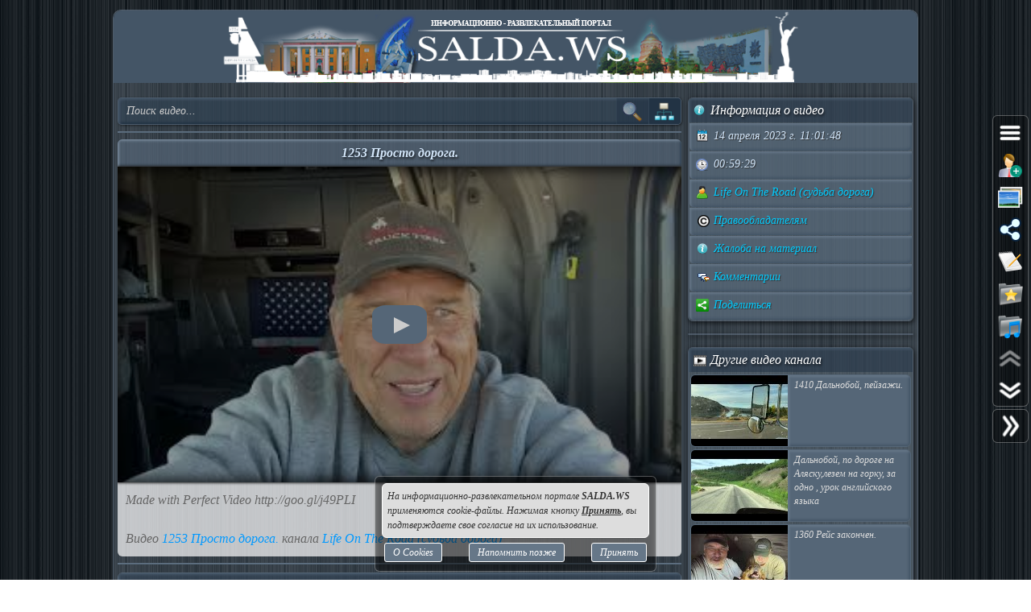

--- FILE ---
content_type: application/javascript; charset=UTF-8
request_url: https://salda.ws/js/js.min.js?v=3_1_3_5
body_size: 80338
content:
!function(e,t){"use strict";"object"==typeof module&&"object"==typeof module.exports?module.exports=e.document?t(e,!0):function(e){if(!e.document)throw new Error("jQuery requires a window with a document");return t(e)}:t(e)}("undefined"!=typeof window?window:this,function(oe,e){"use strict";var ae=[],i=Object.getPrototypeOf,re=ae.slice,m=ae.flat?function(e){return ae.flat.call(e)}:function(e){return ae.concat.apply([],e)},s=ae.push,se=ae.indexOf,n={},o=n.toString,le=n.hasOwnProperty,a=le.toString,r=a.call(Object),ce={},g=function(e){return"function"==typeof e&&"number"!=typeof e.nodeType&&"function"!=typeof e.item},v=function(e){return null!=e&&e===e.window},w=oe.document,l={type:!0,src:!0,nonce:!0,noModule:!0};function y(e,t,n){var i,o,a=(n=n||w).createElement("script");if(a.text=e,t)for(i in l)(o=t[i]||t.getAttribute&&t.getAttribute(i))&&a.setAttribute(i,o);n.head.appendChild(a).parentNode.removeChild(a)}function C(e){return null==e?e+"":"object"==typeof e||"function"==typeof e?n[o.call(e)]||"object":typeof e}var t="3.7.1",c=/HTML$/i,de=function(e,t){return new de.fn.init(e,t)};function d(e){var t=!!e&&"length"in e&&e.length,n=C(e);return!g(e)&&!v(e)&&("array"===n||0===t||"number"==typeof t&&0<t&&t-1 in e)}function ue(e,t){return e.nodeName&&e.nodeName.toLowerCase()===t.toLowerCase()}de.fn=de.prototype={jquery:t,constructor:de,length:0,toArray:function(){return re.call(this)},get:function(e){return null==e?re.call(this):e<0?this[e+this.length]:this[e]},pushStack:function(e){var t=de.merge(this.constructor(),e);return t.prevObject=this,t},each:function(e){return de.each(this,e)},map:function(n){return this.pushStack(de.map(this,function(e,t){return n.call(e,t,e)}))},slice:function(){return this.pushStack(re.apply(this,arguments))},first:function(){return this.eq(0)},last:function(){return this.eq(-1)},even:function(){return this.pushStack(de.grep(this,function(e,t){return(t+1)%2}))},odd:function(){return this.pushStack(de.grep(this,function(e,t){return t%2}))},eq:function(e){var t=this.length,n=+e+(e<0?t:0);return this.pushStack(0<=n&&n<t?[this[n]]:[])},end:function(){return this.prevObject||this.constructor()},push:s,sort:ae.sort,splice:ae.splice},de.extend=de.fn.extend=function(){var e,t,n,i,o,a,r=arguments[0]||{},s=1,l=arguments.length,c=!1;for("boolean"==typeof r&&(c=r,r=arguments[s]||{},s++),"object"==typeof r||g(r)||(r={}),s===l&&(r=this,s--);s<l;s++)if(null!=(e=arguments[s]))for(t in e)i=e[t],"__proto__"!==t&&r!==i&&(c&&i&&(de.isPlainObject(i)||(o=Array.isArray(i)))?(n=r[t],a=o&&!Array.isArray(n)?[]:o||de.isPlainObject(n)?n:{},o=!1,r[t]=de.extend(c,a,i)):void 0!==i&&(r[t]=i));return r},de.extend({expando:"jQuery"+(t+Math.random()).replace(/\D/g,""),isReady:!0,error:function(e){throw new Error(e)},noop:function(){},isPlainObject:function(e){var t,n;return!(!e||"[object Object]"!==o.call(e)||(t=i(e))&&("function"!=typeof(n=le.call(t,"constructor")&&t.constructor)||a.call(n)!==r))},isEmptyObject:function(e){var t;for(t in e)return!1;return!0},globalEval:function(e,t,n){y(e,{nonce:t&&t.nonce},n)},each:function(e,t){var n,i=0;if(d(e))for(n=e.length;i<n&&!1!==t.call(e[i],i,e[i]);i++);else for(i in e)if(!1===t.call(e[i],i,e[i]))break;return e},text:function(e){var t,n="",i=0,o=e.nodeType;if(!o)for(;t=e[i++];)n+=de.text(t);return 1===o||11===o?e.textContent:9===o?e.documentElement.textContent:3===o||4===o?e.nodeValue:n},makeArray:function(e,t){var n=t||[];return null!=e&&(d(Object(e))?de.merge(n,"string"==typeof e?[e]:e):s.call(n,e)),n},inArray:function(e,t,n){return null==t?-1:se.call(t,e,n)},isXMLDoc:function(e){var t=e&&e.namespaceURI,n=e&&(e.ownerDocument||e).documentElement;return!c.test(t||n&&n.nodeName||"HTML")},merge:function(e,t){for(var n=+t.length,i=0,o=e.length;i<n;i++)e[o++]=t[i];return e.length=o,e},grep:function(e,t,n){for(var i=[],o=0,a=e.length,r=!n;o<a;o++)!t(e[o],o)!==r&&i.push(e[o]);return i},map:function(e,t,n){var i,o,a=0,r=[];if(d(e))for(i=e.length;a<i;a++)null!=(o=t(e[a],a,n))&&r.push(o);else for(a in e)null!=(o=t(e[a],a,n))&&r.push(o);return m(r)},guid:1,support:ce}),"function"==typeof Symbol&&(de.fn[Symbol.iterator]=ae[Symbol.iterator]),de.each("Boolean Number String Function Array Date RegExp Object Error Symbol".split(" "),function(e,t){n["[object "+t+"]"]=t.toLowerCase()});var pe=ae.pop,fe=ae.sort,he=ae.splice,me="[\\x20\\t\\r\\n\\f]",ge=new RegExp("^"+me+"+|((?:^|[^\\\\])(?:\\\\.)*)"+me+"+$","g");de.contains=function(e,t){var n=t&&t.parentNode;return e===n||!(!n||1!==n.nodeType||!(e.contains?e.contains(n):e.compareDocumentPosition&&16&e.compareDocumentPosition(n)))};var u=/([\0-\x1f\x7f]|^-?\d)|^-$|[^\x80-\uFFFF\w-]/g;function p(e,t){return t?"\0"===e?"�":e.slice(0,-1)+"\\"+e.charCodeAt(e.length-1).toString(16)+" ":"\\"+e}de.escapeSelector=function(e){return(e+"").replace(u,p)};var ve=w,ye=s;!function(){var e,b,T,a,r,x,i,w,f,o,S=ye,R=de.expando,A=0,n=0,s=V(),d=V(),l=V(),h=V(),c=function(e,t){return e===t&&(r=!0),0},u="checked|selected|async|autofocus|autoplay|controls|defer|disabled|hidden|ismap|loop|multiple|open|readonly|required|scoped",t="(?:\\\\[\\da-fA-F]{1,6}"+me+"?|\\\\[^\\r\\n\\f]|[\\w-]|[^\0-\\x7f])+",p="\\["+me+"*("+t+")(?:"+me+"*([*^$|!~]?=)"+me+"*(?:'((?:\\\\.|[^\\\\'])*)'|\"((?:\\\\.|[^\\\\\"])*)\"|("+t+"))|)"+me+"*\\]",m=":("+t+")(?:\\((('((?:\\\\.|[^\\\\'])*)'|\"((?:\\\\.|[^\\\\\"])*)\")|((?:\\\\.|[^\\\\()[\\]]|"+p+")*)|.*)\\)|)",g=new RegExp(me+"+","g"),v=new RegExp("^"+me+"*,"+me+"*"),y=new RegExp("^"+me+"*([>+~]|"+me+")"+me+"*"),C=new RegExp(me+"|>"),_=new RegExp(m),D=new RegExp("^"+t+"$"),k={ID:new RegExp("^#("+t+")"),CLASS:new RegExp("^\\.("+t+")"),TAG:new RegExp("^("+t+"|[*])"),ATTR:new RegExp("^"+p),PSEUDO:new RegExp("^"+m),CHILD:new RegExp("^:(only|first|last|nth|nth-last)-(child|of-type)(?:\\("+me+"*(even|odd|(([+-]|)(\\d*)n|)"+me+"*(?:([+-]|)"+me+"*(\\d+)|))"+me+"*\\)|)","i"),bool:new RegExp("^(?:"+u+")$","i"),needsContext:new RegExp("^"+me+"*[>+~]|:(even|odd|eq|gt|lt|nth|first|last)(?:\\("+me+"*((?:-\\d)?\\d*)"+me+"*\\)|)(?=[^-]|$)","i")},E=/^(?:input|select|textarea|button)$/i,L=/^h\d$/i,F=/^(?:#([\w-]+)|(\w+)|\.([\w-]+))$/,$=/[+~]/,P=new RegExp("\\\\[\\da-fA-F]{1,6}"+me+"?|\\\\([^\\r\\n\\f])","g"),I=function(e,t){var n="0x"+e.slice(1)-65536;return t||(n<0?String.fromCharCode(n+65536):String.fromCharCode(n>>10|55296,1023&n|56320))},M=function(){Y()},W=K(function(e){return!0===e.disabled&&ue(e,"fieldset")},{dir:"parentNode",next:"legend"});try{S.apply(ae=re.call(ve.childNodes),ve.childNodes),ae[ve.childNodes.length].nodeType}catch(e){S={apply:function(e,t){ye.apply(e,re.call(t))},call:function(e){ye.apply(e,re.call(arguments,1))}}}function N(e,t,n,i){var o,a,r,s,l,c,d,u=t&&t.ownerDocument,p=t?t.nodeType:9;if(n=n||[],"string"!=typeof e||!e||1!==p&&9!==p&&11!==p)return n;if(!i&&(Y(t),t=t||x,w)){if(11!==p&&(l=F.exec(e)))if(o=l[1]){if(9===p){if(!(r=t.getElementById(o)))return n;if(r.id===o)return S.call(n,r),n}else if(u&&(r=u.getElementById(o))&&N.contains(t,r)&&r.id===o)return S.call(n,r),n}else{if(l[2])return S.apply(n,t.getElementsByTagName(e)),n;if((o=l[3])&&t.getElementsByClassName)return S.apply(n,t.getElementsByClassName(o)),n}if(!(h[e+" "]||f&&f.test(e))){if(d=e,u=t,1===p&&(C.test(e)||y.test(e))){for((u=$.test(e)&&G(t.parentNode)||t)==t&&ce.scope||((s=t.getAttribute("id"))?s=de.escapeSelector(s):t.setAttribute("id",s=R)),a=(c=X(e)).length;a--;)c[a]=(s?"#"+s:":scope")+" "+Q(c[a]);d=c.join(",")}try{return S.apply(n,u.querySelectorAll(d)),n}catch(t){h(e,!0)}finally{s===R&&t.removeAttribute("id")}}}return ie(e.replace(ge,"$1"),t,n,i)}function V(){var i=[];return function e(t,n){return i.push(t+" ")>b.cacheLength&&delete e[i.shift()],e[t+" "]=n}}function U(e){return e[R]=!0,e}function j(e){var t=x.createElement("fieldset");try{return!!e(t)}catch(e){return!1}finally{t.parentNode&&t.parentNode.removeChild(t),t=null}}function H(t){return function(e){return ue(e,"input")&&e.type===t}}function O(t){return function(e){return(ue(e,"input")||ue(e,"button"))&&e.type===t}}function B(t){return function(e){return"form"in e?e.parentNode&&!1===e.disabled?"label"in e?"label"in e.parentNode?e.parentNode.disabled===t:e.disabled===t:e.isDisabled===t||e.isDisabled!==!t&&W(e)===t:e.disabled===t:"label"in e&&e.disabled===t}}function q(r){return U(function(a){return a=+a,U(function(e,t){for(var n,i=r([],e.length,a),o=i.length;o--;)e[n=i[o]]&&(e[n]=!(t[n]=e[n]))})})}function G(e){return e&&void 0!==e.getElementsByTagName&&e}function Y(e){var t,n=e?e.ownerDocument||e:ve;return n!=x&&9===n.nodeType&&n.documentElement&&(i=(x=n).documentElement,w=!de.isXMLDoc(x),o=i.matches||i.webkitMatchesSelector||i.msMatchesSelector,i.msMatchesSelector&&ve!=x&&(t=x.defaultView)&&t.top!==t&&t.addEventListener("unload",M),ce.getById=j(function(e){return i.appendChild(e).id=de.expando,!x.getElementsByName||!x.getElementsByName(de.expando).length}),ce.disconnectedMatch=j(function(e){return o.call(e,"*")}),ce.scope=j(function(){return x.querySelectorAll(":scope")}),ce.cssHas=j(function(){try{return x.querySelector(":has(*,:jqfake)"),!1}catch(e){return!0}}),ce.getById?(b.filter.ID=function(e){var t=e.replace(P,I);return function(e){return e.getAttribute("id")===t}},b.find.ID=function(e,t){if(void 0!==t.getElementById&&w){var n=t.getElementById(e);return n?[n]:[]}}):(b.filter.ID=function(e){var n=e.replace(P,I);return function(e){var t=void 0!==e.getAttributeNode&&e.getAttributeNode("id");return t&&t.value===n}},b.find.ID=function(e,t){if(void 0!==t.getElementById&&w){var n,i,o,a=t.getElementById(e);if(a){if((n=a.getAttributeNode("id"))&&n.value===e)return[a];for(o=t.getElementsByName(e),i=0;a=o[i++];)if((n=a.getAttributeNode("id"))&&n.value===e)return[a]}return[]}}),b.find.TAG=function(e,t){return void 0!==t.getElementsByTagName?t.getElementsByTagName(e):t.querySelectorAll(e)},b.find.CLASS=function(e,t){if(void 0!==t.getElementsByClassName&&w)return t.getElementsByClassName(e)},f=[],j(function(e){var t;i.appendChild(e).innerHTML="<a id='"+R+"' href='' disabled='disabled'></a><select id='"+R+"-\r\\' disabled='disabled'><option selected=''></option></select>",e.querySelectorAll("[selected]").length||f.push("\\["+me+"*(?:value|"+u+")"),e.querySelectorAll("[id~="+R+"-]").length||f.push("~="),e.querySelectorAll("a#"+R+"+*").length||f.push(".#.+[+~]"),e.querySelectorAll(":checked").length||f.push(":checked"),(t=x.createElement("input")).setAttribute("type","hidden"),e.appendChild(t).setAttribute("name","D"),i.appendChild(e).disabled=!0,2!==e.querySelectorAll(":disabled").length&&f.push(":enabled",":disabled"),(t=x.createElement("input")).setAttribute("name",""),e.appendChild(t),e.querySelectorAll("[name='']").length||f.push("\\["+me+"*name"+me+"*="+me+"*(?:''|\"\")")}),ce.cssHas||f.push(":has"),f=f.length&&new RegExp(f.join("|")),c=function(e,t){if(e===t)return r=!0,0;var n=!e.compareDocumentPosition-!t.compareDocumentPosition;return n||(1&(n=(e.ownerDocument||e)==(t.ownerDocument||t)?e.compareDocumentPosition(t):1)||!ce.sortDetached&&t.compareDocumentPosition(e)===n?e===x||e.ownerDocument==ve&&N.contains(ve,e)?-1:t===x||t.ownerDocument==ve&&N.contains(ve,t)?1:a?se.call(a,e)-se.call(a,t):0:4&n?-1:1)}),x}for(e in N.matches=function(e,t){return N(e,null,null,t)},N.matchesSelector=function(e,t){if(Y(e),w&&!h[t+" "]&&(!f||!f.test(t)))try{var n=o.call(e,t);if(n||ce.disconnectedMatch||e.document&&11!==e.document.nodeType)return n}catch(e){h(t,!0)}return 0<N(t,x,null,[e]).length},N.contains=function(e,t){return(e.ownerDocument||e)!=x&&Y(e),de.contains(e,t)},N.attr=function(e,t){(e.ownerDocument||e)!=x&&Y(e);var n=b.attrHandle[t.toLowerCase()],i=n&&le.call(b.attrHandle,t.toLowerCase())?n(e,t,!w):void 0;return void 0!==i?i:e.getAttribute(t)},N.error=function(e){throw new Error("Syntax error, unrecognized expression: "+e)},de.uniqueSort=function(e){var t,n=[],i=0,o=0;if(r=!ce.sortStable,a=!ce.sortStable&&re.call(e,0),fe.call(e,c),r){for(;t=e[o++];)t===e[o]&&(i=n.push(o));for(;i--;)he.call(e,n[i],1)}return a=null,e},de.fn.uniqueSort=function(){return this.pushStack(de.uniqueSort(re.apply(this)))},(b=de.expr={cacheLength:50,createPseudo:U,match:k,attrHandle:{},find:{},relative:{">":{dir:"parentNode",first:!0}," ":{dir:"parentNode"},"+":{dir:"previousSibling",first:!0},"~":{dir:"previousSibling"}},preFilter:{ATTR:function(e){return e[1]=e[1].replace(P,I),e[3]=(e[3]||e[4]||e[5]||"").replace(P,I),"~="===e[2]&&(e[3]=" "+e[3]+" "),e.slice(0,4)},CHILD:function(e){return e[1]=e[1].toLowerCase(),"nth"===e[1].slice(0,3)?(e[3]||N.error(e[0]),e[4]=+(e[4]?e[5]+(e[6]||1):2*("even"===e[3]||"odd"===e[3])),e[5]=+(e[7]+e[8]||"odd"===e[3])):e[3]&&N.error(e[0]),e},PSEUDO:function(e){var t,n=!e[6]&&e[2];return k.CHILD.test(e[0])?null:(e[3]?e[2]=e[4]||e[5]||"":n&&_.test(n)&&(t=X(n,!0))&&(t=n.indexOf(")",n.length-t)-n.length)&&(e[0]=e[0].slice(0,t),e[2]=n.slice(0,t)),e.slice(0,3))}},filter:{TAG:function(e){var t=e.replace(P,I).toLowerCase();return"*"===e?function(){return!0}:function(e){return ue(e,t)}},CLASS:function(e){var t=s[e+" "];return t||(t=new RegExp("(^|"+me+")"+e+"("+me+"|$)"))&&s(e,function(e){return t.test("string"==typeof e.className&&e.className||void 0!==e.getAttribute&&e.getAttribute("class")||"")})},ATTR:function(n,i,o){return function(e){var t=N.attr(e,n);return null==t?"!="===i:!i||(t+="","="===i?t===o:"!="===i?t!==o:"^="===i?o&&0===t.indexOf(o):"*="===i?o&&-1<t.indexOf(o):"$="===i?o&&t.slice(-o.length)===o:"~="===i?-1<(" "+t.replace(g," ")+" ").indexOf(o):"|="===i&&(t===o||t.slice(0,o.length+1)===o+"-"))}},CHILD:function(f,e,t,h,m){var g="nth"!==f.slice(0,3),v="last"!==f.slice(-4),y="of-type"===e;return 1===h&&0===m?function(e){return!!e.parentNode}:function(e,t,n){var i,o,a,r,s,l=g!==v?"nextSibling":"previousSibling",c=e.parentNode,d=y&&e.nodeName.toLowerCase(),u=!n&&!y,p=!1;if(c){if(g){for(;l;){for(a=e;a=a[l];)if(y?ue(a,d):1===a.nodeType)return!1;s=l="only"===f&&!s&&"nextSibling"}return!0}if(s=[v?c.firstChild:c.lastChild],v&&u){for(p=(r=(i=(o=c[R]||(c[R]={}))[f]||[])[0]===A&&i[1])&&i[2],a=r&&c.childNodes[r];a=++r&&a&&a[l]||(p=r=0)||s.pop();)if(1===a.nodeType&&++p&&a===e){o[f]=[A,r,p];break}}else if(u&&(p=r=(i=(o=e[R]||(e[R]={}))[f]||[])[0]===A&&i[1]),!1===p)for(;(a=++r&&a&&a[l]||(p=r=0)||s.pop())&&((y?!ue(a,d):1!==a.nodeType)||!++p||(u&&((o=a[R]||(a[R]={}))[f]=[A,p]),a!==e)););return(p-=m)===h||p%h==0&&0<=p/h}}},PSEUDO:function(e,a){var t,r=b.pseudos[e]||b.setFilters[e.toLowerCase()]||N.error("unsupported pseudo: "+e);return r[R]?r(a):1<r.length?(t=[e,e,"",a],b.setFilters.hasOwnProperty(e.toLowerCase())?U(function(e,t){for(var n,i=r(e,a),o=i.length;o--;)e[n=se.call(e,i[o])]=!(t[n]=i[o])}):function(e){return r(e,0,t)}):r}},pseudos:{not:U(function(e){var i=[],o=[],s=ne(e.replace(ge,"$1"));return s[R]?U(function(e,t,n,i){for(var o,a=s(e,null,i,[]),r=e.length;r--;)(o=a[r])&&(e[r]=!(t[r]=o))}):function(e,t,n){return i[0]=e,s(i,null,n,o),i[0]=null,!o.pop()}}),has:U(function(t){return function(e){return 0<N(t,e).length}}),contains:U(function(t){return t=t.replace(P,I),function(e){return-1<(e.textContent||de.text(e)).indexOf(t)}}),lang:U(function(n){return D.test(n||"")||N.error("unsupported lang: "+n),n=n.replace(P,I).toLowerCase(),function(e){var t;do{if(t=w?e.lang:e.getAttribute("xml:lang")||e.getAttribute("lang"))return(t=t.toLowerCase())===n||0===t.indexOf(n+"-")}while((e=e.parentNode)&&1===e.nodeType);return!1}}),target:function(e){var t=oe.location&&oe.location.hash;return t&&t.slice(1)===e.id},root:function(e){return e===i},focus:function(e){return e===function(){try{return x.activeElement}catch(e){}}()&&x.hasFocus()&&!!(e.type||e.href||~e.tabIndex)},enabled:B(!1),disabled:B(!0),checked:function(e){return ue(e,"input")&&!!e.checked||ue(e,"option")&&!!e.selected},selected:function(e){return e.parentNode&&e.parentNode.selectedIndex,!0===e.selected},empty:function(e){for(e=e.firstChild;e;e=e.nextSibling)if(e.nodeType<6)return!1;return!0},parent:function(e){return!b.pseudos.empty(e)},header:function(e){return L.test(e.nodeName)},input:function(e){return E.test(e.nodeName)},button:function(e){return ue(e,"input")&&"button"===e.type||ue(e,"button")},text:function(e){var t;return ue(e,"input")&&"text"===e.type&&(null==(t=e.getAttribute("type"))||"text"===t.toLowerCase())},first:q(function(){return[0]}),last:q(function(e,t){return[t-1]}),eq:q(function(e,t,n){return[n<0?n+t:n]}),even:q(function(e,t){for(var n=0;n<t;n+=2)e.push(n);return e}),odd:q(function(e,t){for(var n=1;n<t;n+=2)e.push(n);return e}),lt:q(function(e,t,n){var i;for(i=n<0?n+t:t<n?t:n;0<=--i;)e.push(i);return e}),gt:q(function(e,t,n){for(var i=n<0?n+t:n;++i<t;)e.push(i);return e})}}).pseudos.nth=b.pseudos.eq,{radio:!0,checkbox:!0,file:!0,password:!0,image:!0})b.pseudos[e]=H(e);for(e in{submit:!0,reset:!0})b.pseudos[e]=O(e);function z(){}function X(e,t){var n,i,o,a,r,s,l,c=d[e+" "];if(c)return t?0:c.slice(0);for(r=e,s=[],l=b.preFilter;r;){for(a in n&&!(i=v.exec(r))||(i&&(r=r.slice(i[0].length)||r),s.push(o=[])),n=!1,(i=y.exec(r))&&(n=i.shift(),o.push({value:n,type:i[0].replace(ge," ")}),r=r.slice(n.length)),b.filter)!(i=k[a].exec(r))||l[a]&&!(i=l[a](i))||(n=i.shift(),o.push({value:n,type:a,matches:i}),r=r.slice(n.length));if(!n)break}return t?r.length:r?N.error(e):d(e,s).slice(0)}function Q(e){for(var t=0,n=e.length,i="";t<n;t++)i+=e[t].value;return i}function K(r,e,t){var s=e.dir,l=e.next,c=l||s,d=t&&"parentNode"===c,u=n++;return e.first?function(e,t,n){for(;e=e[s];)if(1===e.nodeType||d)return r(e,t,n);return!1}:function(e,t,n){var i,o,a=[A,u];if(n){for(;e=e[s];)if((1===e.nodeType||d)&&r(e,t,n))return!0}else for(;e=e[s];)if(1===e.nodeType||d)if(o=e[R]||(e[R]={}),l&&ue(e,l))e=e[s]||e;else{if((i=o[c])&&i[0]===A&&i[1]===u)return a[2]=i[2];if((o[c]=a)[2]=r(e,t,n))return!0}return!1}}function J(o){return 1<o.length?function(e,t,n){for(var i=o.length;i--;)if(!o[i](e,t,n))return!1;return!0}:o[0]}function Z(e,t,n,i,o){for(var a,r=[],s=0,l=e.length,c=null!=t;s<l;s++)(a=e[s])&&(n&&!n(a,i,o)||(r.push(a),c&&t.push(s)));return r}function ee(f,h,m,g,v,e){return g&&!g[R]&&(g=ee(g)),v&&!v[R]&&(v=ee(v,e)),U(function(e,t,n,i){var o,a,r,s,l=[],c=[],d=t.length,u=e||function(e,t,n){for(var i=0,o=t.length;i<o;i++)N(e,t[i],n);return n}(h||"*",n.nodeType?[n]:n,[]),p=!f||!e&&h?u:Z(u,l,f,n,i);if(m?m(p,s=v||(e?f:d||g)?[]:t,n,i):s=p,g)for(o=Z(s,c),g(o,[],n,i),a=o.length;a--;)(r=o[a])&&(s[c[a]]=!(p[c[a]]=r));if(e){if(v||f){if(v){for(o=[],a=s.length;a--;)(r=s[a])&&o.push(p[a]=r);v(null,s=[],o,i)}for(a=s.length;a--;)(r=s[a])&&-1<(o=v?se.call(e,r):l[a])&&(e[o]=!(t[o]=r))}}else s=Z(s===t?s.splice(d,s.length):s),v?v(null,t,s,i):S.apply(t,s)})}function te(e){for(var o,t,n,i=e.length,a=b.relative[e[0].type],r=a||b.relative[" "],s=a?1:0,l=K(function(e){return e===o},r,!0),c=K(function(e){return-1<se.call(o,e)},r,!0),d=[function(e,t,n){var i=!a&&(n||t!=T)||((o=t).nodeType?l(e,t,n):c(e,t,n));return o=null,i}];s<i;s++)if(t=b.relative[e[s].type])d=[K(J(d),t)];else{if((t=b.filter[e[s].type].apply(null,e[s].matches))[R]){for(n=++s;n<i&&!b.relative[e[n].type];n++);return ee(1<s&&J(d),1<s&&Q(e.slice(0,s-1).concat({value:" "===e[s-2].type?"*":""})).replace(ge,"$1"),t,s<n&&te(e.slice(s,n)),n<i&&te(e=e.slice(n)),n<i&&Q(e))}d.push(t)}return J(d)}function ne(e,t){var n,g,v,y,C,i,o=[],a=[],r=l[e+" "];if(!r){for(t||(t=X(e)),n=t.length;n--;)(r=te(t[n]))[R]?o.push(r):a.push(r);(r=l(e,(g=a,y=0<(v=o).length,C=0<g.length,i=function(e,t,n,i,o){var a,r,s,l=0,c="0",d=e&&[],u=[],p=T,f=e||C&&b.find.TAG("*",o),h=A+=null==p?1:Math.random()||.1,m=f.length;for(o&&(T=t==x||t||o);c!==m&&null!=(a=f[c]);c++){if(C&&a){for(r=0,t||a.ownerDocument==x||(Y(a),n=!w);s=g[r++];)if(s(a,t||x,n)){S.call(i,a);break}o&&(A=h)}y&&((a=!s&&a)&&l--,e&&d.push(a))}if(l+=c,y&&c!==l){for(r=0;s=v[r++];)s(d,u,t,n);if(e){if(0<l)for(;c--;)d[c]||u[c]||(u[c]=pe.call(i));u=Z(u)}S.apply(i,u),o&&!e&&0<u.length&&1<l+v.length&&de.uniqueSort(i)}return o&&(A=h,T=p),d},y?U(i):i))).selector=e}return r}function ie(e,t,n,i){var o,a,r,s,l,c="function"==typeof e&&e,d=!i&&X(e=c.selector||e);if(n=n||[],1===d.length){if(2<(a=d[0]=d[0].slice(0)).length&&"ID"===(r=a[0]).type&&9===t.nodeType&&w&&b.relative[a[1].type]){if(!(t=(b.find.ID(r.matches[0].replace(P,I),t)||[])[0]))return n;c&&(t=t.parentNode),e=e.slice(a.shift().value.length)}for(o=k.needsContext.test(e)?0:a.length;o--&&(r=a[o],!b.relative[s=r.type]);)if((l=b.find[s])&&(i=l(r.matches[0].replace(P,I),$.test(a[0].type)&&G(t.parentNode)||t))){if(a.splice(o,1),!(e=i.length&&Q(a)))return S.apply(n,i),n;break}}return(c||ne(e,d))(i,t,!w,n,!t||$.test(e)&&G(t.parentNode)||t),n}z.prototype=b.filters=b.pseudos,b.setFilters=new z,ce.sortStable=R.split("").sort(c).join("")===R,Y(),ce.sortDetached=j(function(e){return 1&e.compareDocumentPosition(x.createElement("fieldset"))}),de.find=N,de.expr[":"]=de.expr.pseudos,de.unique=de.uniqueSort,N.compile=ne,N.select=ie,N.setDocument=Y,N.tokenize=X,N.escape=de.escapeSelector,N.getText=de.text,N.isXML=de.isXMLDoc,N.selectors=de.expr,N.support=de.support,N.uniqueSort=de.uniqueSort}();var f=function(e,t,n){for(var i=[],o=void 0!==n;(e=e[t])&&9!==e.nodeType;)if(1===e.nodeType){if(o&&de(e).is(n))break;i.push(e)}return i},h=function(e,t){for(var n=[];e;e=e.nextSibling)1===e.nodeType&&e!==t&&n.push(e);return n},b=de.expr.match.needsContext,T=/^<([a-z][^\/\0>:\x20\t\r\n\f]*)[\x20\t\r\n\f]*\/?>(?:<\/\1>|)$/i;function x(e,n,i){return g(n)?de.grep(e,function(e,t){return!!n.call(e,t,e)!==i}):n.nodeType?de.grep(e,function(e){return e===n!==i}):"string"!=typeof n?de.grep(e,function(e){return-1<se.call(n,e)!==i}):de.filter(n,e,i)}de.filter=function(e,t,n){var i=t[0];return n&&(e=":not("+e+")"),1===t.length&&1===i.nodeType?de.find.matchesSelector(i,e)?[i]:[]:de.find.matches(e,de.grep(t,function(e){return 1===e.nodeType}))},de.fn.extend({find:function(e){var t,n,i=this.length,o=this;if("string"!=typeof e)return this.pushStack(de(e).filter(function(){for(t=0;t<i;t++)if(de.contains(o[t],this))return!0}));for(n=this.pushStack([]),t=0;t<i;t++)de.find(e,o[t],n);return 1<i?de.uniqueSort(n):n},filter:function(e){return this.pushStack(x(this,e||[],!1))},not:function(e){return this.pushStack(x(this,e||[],!0))},is:function(e){return!!x(this,"string"==typeof e&&b.test(e)?de(e):e||[],!1).length}});var S,R=/^(?:\s*(<[\w\W]+>)[^>]*|#([\w-]+))$/;(de.fn.init=function(e,t,n){var i,o;if(!e)return this;if(n=n||S,"string"==typeof e){if(!(i="<"===e[0]&&">"===e[e.length-1]&&3<=e.length?[null,e,null]:R.exec(e))||!i[1]&&t)return!t||t.jquery?(t||n).find(e):this.constructor(t).find(e);if(i[1]){if(t=t instanceof de?t[0]:t,de.merge(this,de.parseHTML(i[1],t&&t.nodeType?t.ownerDocument||t:w,!0)),T.test(i[1])&&de.isPlainObject(t))for(i in t)g(this[i])?this[i](t[i]):this.attr(i,t[i]);return this}return(o=w.getElementById(i[2]))&&(this[0]=o,this.length=1),this}return e.nodeType?(this[0]=e,this.length=1,this):g(e)?void 0!==n.ready?n.ready(e):e(de):de.makeArray(e,this)}).prototype=de.fn,S=de(w);var A=/^(?:parents|prev(?:Until|All))/,_={children:!0,contents:!0,next:!0,prev:!0};function D(e,t){for(;(e=e[t])&&1!==e.nodeType;);return e}de.fn.extend({has:function(e){var t=de(e,this),n=t.length;return this.filter(function(){for(var e=0;e<n;e++)if(de.contains(this,t[e]))return!0})},closest:function(e,t){var n,i=0,o=this.length,a=[],r="string"!=typeof e&&de(e);if(!b.test(e))for(;i<o;i++)for(n=this[i];n&&n!==t;n=n.parentNode)if(n.nodeType<11&&(r?-1<r.index(n):1===n.nodeType&&de.find.matchesSelector(n,e))){a.push(n);break}return this.pushStack(1<a.length?de.uniqueSort(a):a)},index:function(e){return e?"string"==typeof e?se.call(de(e),this[0]):se.call(this,e.jquery?e[0]:e):this[0]&&this[0].parentNode?this.first().prevAll().length:-1},add:function(e,t){return this.pushStack(de.uniqueSort(de.merge(this.get(),de(e,t))))},addBack:function(e){return this.add(null==e?this.prevObject:this.prevObject.filter(e))}}),de.each({parent:function(e){var t=e.parentNode;return t&&11!==t.nodeType?t:null},parents:function(e){return f(e,"parentNode")},parentsUntil:function(e,t,n){return f(e,"parentNode",n)},next:function(e){return D(e,"nextSibling")},prev:function(e){return D(e,"previousSibling")},nextAll:function(e){return f(e,"nextSibling")},prevAll:function(e){return f(e,"previousSibling")},nextUntil:function(e,t,n){return f(e,"nextSibling",n)},prevUntil:function(e,t,n){return f(e,"previousSibling",n)},siblings:function(e){return h((e.parentNode||{}).firstChild,e)},children:function(e){return h(e.firstChild)},contents:function(e){return null!=e.contentDocument&&i(e.contentDocument)?e.contentDocument:(ue(e,"template")&&(e=e.content||e),de.merge([],e.childNodes))}},function(i,o){de.fn[i]=function(e,t){var n=de.map(this,o,e);return"Until"!==i.slice(-5)&&(t=e),t&&"string"==typeof t&&(n=de.filter(t,n)),1<this.length&&(_[i]||de.uniqueSort(n),A.test(i)&&n.reverse()),this.pushStack(n)}});var k=/[^\x20\t\r\n\f]+/g;function E(e){return e}function L(e){throw e}function F(e,t,n,i){var o;try{e&&g(o=e.promise)?o.call(e).done(t).fail(n):e&&g(o=e.then)?o.call(e,t,n):t.apply(void 0,[e].slice(i))}catch(e){n.apply(void 0,[e])}}de.Callbacks=function(i){var e,n;i="string"==typeof i?(e=i,n={},de.each(e.match(k)||[],function(e,t){n[t]=!0}),n):de.extend({},i);var o,t,a,r,s=[],l=[],c=-1,d=function(){for(r=r||i.once,a=o=!0;l.length;c=-1)for(t=l.shift();++c<s.length;)!1===s[c].apply(t[0],t[1])&&i.stopOnFalse&&(c=s.length,t=!1);i.memory||(t=!1),o=!1,r&&(s=t?[]:"")},u={add:function(){return s&&(t&&!o&&(c=s.length-1,l.push(t)),function n(e){de.each(e,function(e,t){g(t)?i.unique&&u.has(t)||s.push(t):t&&t.length&&"string"!==C(t)&&n(t)})}(arguments),t&&!o&&d()),this},remove:function(){return de.each(arguments,function(e,t){for(var n;-1<(n=de.inArray(t,s,n));)s.splice(n,1),n<=c&&c--}),this},has:function(e){return e?-1<de.inArray(e,s):0<s.length},empty:function(){return s&&(s=[]),this},disable:function(){return r=l=[],s=t="",this},disabled:function(){return!s},lock:function(){return r=l=[],t||o||(s=t=""),this},locked:function(){return!!r},fireWith:function(e,t){return r||(t=[e,(t=t||[]).slice?t.slice():t],l.push(t),o||d()),this},fire:function(){return u.fireWith(this,arguments),this},fired:function(){return!!a}};return u},de.extend({Deferred:function(e){var a=[["notify","progress",de.Callbacks("memory"),de.Callbacks("memory"),2],["resolve","done",de.Callbacks("once memory"),de.Callbacks("once memory"),0,"resolved"],["reject","fail",de.Callbacks("once memory"),de.Callbacks("once memory"),1,"rejected"]],o="pending",r={state:function(){return o},always:function(){return s.done(arguments).fail(arguments),this},catch:function(e){return r.then(null,e)},pipe:function(){var o=arguments;return de.Deferred(function(i){de.each(a,function(e,t){var n=g(o[t[4]])&&o[t[4]];s[t[1]](function(){var e=n&&n.apply(this,arguments);e&&g(e.promise)?e.promise().progress(i.notify).done(i.resolve).fail(i.reject):i[t[0]+"With"](this,n?[e]:arguments)})}),o=null}).promise()},then:function(t,n,i){var l=0;function c(o,a,r,s){return function(){var n=this,i=arguments,e=function(){var e,t;if(!(o<l)){if((e=r.apply(n,i))===a.promise())throw new TypeError("Thenable self-resolution");t=e&&("object"==typeof e||"function"==typeof e)&&e.then,g(t)?s?t.call(e,c(l,a,E,s),c(l,a,L,s)):(l++,t.call(e,c(l,a,E,s),c(l,a,L,s),c(l,a,E,a.notifyWith))):(r!==E&&(n=void 0,i=[e]),(s||a.resolveWith)(n,i))}},t=s?e:function(){try{e()}catch(e){de.Deferred.exceptionHook&&de.Deferred.exceptionHook(e,t.error),l<=o+1&&(r!==L&&(n=void 0,i=[e]),a.rejectWith(n,i))}};o?t():(de.Deferred.getErrorHook?t.error=de.Deferred.getErrorHook():de.Deferred.getStackHook&&(t.error=de.Deferred.getStackHook()),oe.setTimeout(t))}}return de.Deferred(function(e){a[0][3].add(c(0,e,g(i)?i:E,e.notifyWith)),a[1][3].add(c(0,e,g(t)?t:E)),a[2][3].add(c(0,e,g(n)?n:L))}).promise()},promise:function(e){return null!=e?de.extend(e,r):r}},s={};return de.each(a,function(e,t){var n=t[2],i=t[5];r[t[1]]=n.add,i&&n.add(function(){o=i},a[3-e][2].disable,a[3-e][3].disable,a[0][2].lock,a[0][3].lock),n.add(t[3].fire),s[t[0]]=function(){return s[t[0]+"With"](this===s?void 0:this,arguments),this},s[t[0]+"With"]=n.fireWith}),r.promise(s),e&&e.call(s,s),s},when:function(e){var n=arguments.length,t=n,i=Array(t),o=re.call(arguments),a=de.Deferred(),r=function(t){return function(e){i[t]=this,o[t]=1<arguments.length?re.call(arguments):e,--n||a.resolveWith(i,o)}};if(n<=1&&(F(e,a.done(r(t)).resolve,a.reject,!n),"pending"===a.state()||g(o[t]&&o[t].then)))return a.then();for(;t--;)F(o[t],r(t),a.reject);return a.promise()}});var $=/^(Eval|Internal|Range|Reference|Syntax|Type|URI)Error$/;de.Deferred.exceptionHook=function(e,t){oe.console&&oe.console.warn&&e&&$.test(e.name)&&oe.console.warn("jQuery.Deferred exception: "+e.message,e.stack,t)},de.readyException=function(e){oe.setTimeout(function(){throw e})};var P=de.Deferred();function I(){w.removeEventListener("DOMContentLoaded",I),oe.removeEventListener("load",I),de.ready()}de.fn.ready=function(e){return P.then(e).catch(function(e){de.readyException(e)}),this},de.extend({isReady:!1,readyWait:1,ready:function(e){(!0===e?--de.readyWait:de.isReady)||(de.isReady=!0)!==e&&0<--de.readyWait||P.resolveWith(w,[de])}}),de.ready.then=P.then,"complete"===w.readyState||"loading"!==w.readyState&&!w.documentElement.doScroll?oe.setTimeout(de.ready):(w.addEventListener("DOMContentLoaded",I),oe.addEventListener("load",I));var M=function(e,t,n,i,o,a,r){var s=0,l=e.length,c=null==n;if("object"===C(n))for(s in o=!0,n)M(e,t,s,n[s],!0,a,r);else if(void 0!==i&&(o=!0,g(i)||(r=!0),c&&(r?(t.call(e,i),t=null):(c=t,t=function(e,t,n){return c.call(de(e),n)})),t))for(;s<l;s++)t(e[s],n,r?i:i.call(e[s],s,t(e[s],n)));return o?e:c?t.call(e):l?t(e[0],n):a},W=/^-ms-/,N=/-([a-z])/g;function V(e,t){return t.toUpperCase()}function U(e){return e.replace(W,"ms-").replace(N,V)}var j=function(e){return 1===e.nodeType||9===e.nodeType||!+e.nodeType};function H(){this.expando=de.expando+H.uid++}H.uid=1,H.prototype={cache:function(e){var t=e[this.expando];return t||(t={},j(e)&&(e.nodeType?e[this.expando]=t:Object.defineProperty(e,this.expando,{value:t,configurable:!0}))),t},set:function(e,t,n){var i,o=this.cache(e);if("string"==typeof t)o[U(t)]=n;else for(i in t)o[U(i)]=t[i];return o},get:function(e,t){return void 0===t?this.cache(e):e[this.expando]&&e[this.expando][U(t)]},access:function(e,t,n){return void 0===t||t&&"string"==typeof t&&void 0===n?this.get(e,t):(this.set(e,t,n),void 0!==n?n:t)},remove:function(e,t){var n,i=e[this.expando];if(void 0!==i){if(void 0!==t){n=(t=Array.isArray(t)?t.map(U):(t=U(t))in i?[t]:t.match(k)||[]).length;for(;n--;)delete i[t[n]]}(void 0===t||de.isEmptyObject(i))&&(e.nodeType?e[this.expando]=void 0:delete e[this.expando])}},hasData:function(e){var t=e[this.expando];return void 0!==t&&!de.isEmptyObject(t)}};var O=new H,B=new H,q=/^(?:\{[\w\W]*\}|\[[\w\W]*\])$/,G=/[A-Z]/g;function Y(e,t,n){var i,o;if(void 0===n&&1===e.nodeType)if(i="data-"+t.replace(G,"-$&").toLowerCase(),"string"==typeof(n=e.getAttribute(i))){try{n="true"===(o=n)||"false"!==o&&("null"===o?null:o===+o+""?+o:q.test(o)?JSON.parse(o):o)}catch(e){}B.set(e,t,n)}else n=void 0;return n}de.extend({hasData:function(e){return B.hasData(e)||O.hasData(e)},data:function(e,t,n){return B.access(e,t,n)},removeData:function(e,t){B.remove(e,t)},_data:function(e,t,n){return O.access(e,t,n)},_removeData:function(e,t){O.remove(e,t)}}),de.fn.extend({data:function(n,e){var t,i,o,a=this[0],r=a&&a.attributes;if(void 0===n){if(this.length&&(o=B.get(a),1===a.nodeType&&!O.get(a,"hasDataAttrs"))){for(t=r.length;t--;)r[t]&&0===(i=r[t].name).indexOf("data-")&&(i=U(i.slice(5)),Y(a,i,o[i]));O.set(a,"hasDataAttrs",!0)}return o}return"object"==typeof n?this.each(function(){B.set(this,n)}):M(this,function(e){var t;if(a&&void 0===e)return void 0!==(t=B.get(a,n))?t:void 0!==(t=Y(a,n))?t:void 0;this.each(function(){B.set(this,n,e)})},null,e,1<arguments.length,null,!0)},removeData:function(e){return this.each(function(){B.remove(this,e)})}}),de.extend({queue:function(e,t,n){var i;if(e)return t=(t||"fx")+"queue",i=O.get(e,t),n&&(!i||Array.isArray(n)?i=O.access(e,t,de.makeArray(n)):i.push(n)),i||[]},dequeue:function(e,t){t=t||"fx";var n=de.queue(e,t),i=n.length,o=n.shift(),a=de._queueHooks(e,t);"inprogress"===o&&(o=n.shift(),i--),o&&("fx"===t&&n.unshift("inprogress"),delete a.stop,o.call(e,function(){de.dequeue(e,t)},a)),!i&&a&&a.empty.fire()},_queueHooks:function(e,t){var n=t+"queueHooks";return O.get(e,n)||O.access(e,n,{empty:de.Callbacks("once memory").add(function(){O.remove(e,[t+"queue",n])})})}}),de.fn.extend({queue:function(t,n){var e=2;return"string"!=typeof t&&(n=t,t="fx",e--),arguments.length<e?de.queue(this[0],t):void 0===n?this:this.each(function(){var e=de.queue(this,t,n);de._queueHooks(this,t),"fx"===t&&"inprogress"!==e[0]&&de.dequeue(this,t)})},dequeue:function(e){return this.each(function(){de.dequeue(this,e)})},clearQueue:function(e){return this.queue(e||"fx",[])},promise:function(e,t){var n,i=1,o=de.Deferred(),a=this,r=this.length,s=function(){--i||o.resolveWith(a,[a])};for("string"!=typeof e&&(t=e,e=void 0),e=e||"fx";r--;)(n=O.get(a[r],e+"queueHooks"))&&n.empty&&(i++,n.empty.add(s));return s(),o.promise(t)}});var z=/[+-]?(?:\d*\.|)\d+(?:[eE][+-]?\d+|)/.source,X=new RegExp("^(?:([+-])=|)("+z+")([a-z%]*)$","i"),Q=["Top","Right","Bottom","Left"],K=w.documentElement,J=function(e){return de.contains(e.ownerDocument,e)},Z={composed:!0};K.getRootNode&&(J=function(e){return de.contains(e.ownerDocument,e)||e.getRootNode(Z)===e.ownerDocument});var ee=function(e,t){return"none"===(e=t||e).style.display||""===e.style.display&&J(e)&&"none"===de.css(e,"display")};function te(e,t,n,i){var o,a,r=20,s=i?function(){return i.cur()}:function(){return de.css(e,t,"")},l=s(),c=n&&n[3]||(de.cssNumber[t]?"":"px"),d=e.nodeType&&(de.cssNumber[t]||"px"!==c&&+l)&&X.exec(de.css(e,t));if(d&&d[3]!==c){for(l/=2,c=c||d[3],d=+l||1;r--;)de.style(e,t,d+c),(1-a)*(1-(a=s()/l||.5))<=0&&(r=0),d/=a;d*=2,de.style(e,t,d+c),n=n||[]}return n&&(d=+d||+l||0,o=n[1]?d+(n[1]+1)*n[2]:+n[2],i&&(i.unit=c,i.start=d,i.end=o)),o}var ne={};function ie(e,t){for(var n,i,o,a,r,s,l,c=[],d=0,u=e.length;d<u;d++)(i=e[d]).style&&(n=i.style.display,t?("none"===n&&(c[d]=O.get(i,"display")||null,c[d]||(i.style.display="")),""===i.style.display&&ee(i)&&(c[d]=(l=r=a=void 0,r=(o=i).ownerDocument,s=o.nodeName,(l=ne[s])||(a=r.body.appendChild(r.createElement(s)),l=de.css(a,"display"),a.parentNode.removeChild(a),"none"===l&&(l="block"),ne[s]=l)))):"none"!==n&&(c[d]="none",O.set(i,"display",n)));for(d=0;d<u;d++)null!=c[d]&&(e[d].style.display=c[d]);return e}de.fn.extend({show:function(){return ie(this,!0)},hide:function(){return ie(this)},toggle:function(e){return"boolean"==typeof e?e?this.show():this.hide():this.each(function(){ee(this)?de(this).show():de(this).hide()})}});var Ce,be,Te=/^(?:checkbox|radio)$/i,xe=/<([a-z][^\/\0>\x20\t\r\n\f]*)/i,we=/^$|^module$|\/(?:java|ecma)script/i;Ce=w.createDocumentFragment().appendChild(w.createElement("div")),(be=w.createElement("input")).setAttribute("type","radio"),be.setAttribute("checked","checked"),be.setAttribute("name","t"),Ce.appendChild(be),ce.checkClone=Ce.cloneNode(!0).cloneNode(!0).lastChild.checked,Ce.innerHTML="<textarea>x</textarea>",ce.noCloneChecked=!!Ce.cloneNode(!0).lastChild.defaultValue,Ce.innerHTML="<option></option>",ce.option=!!Ce.lastChild;var Se={thead:[1,"<table>","</table>"],col:[2,"<table><colgroup>","</colgroup></table>"],tr:[2,"<table><tbody>","</tbody></table>"],td:[3,"<table><tbody><tr>","</tr></tbody></table>"],_default:[0,"",""]};function Re(e,t){var n;return n=void 0!==e.getElementsByTagName?e.getElementsByTagName(t||"*"):void 0!==e.querySelectorAll?e.querySelectorAll(t||"*"):[],void 0===t||t&&ue(e,t)?de.merge([e],n):n}function Ae(e,t){for(var n=0,i=e.length;n<i;n++)O.set(e[n],"globalEval",!t||O.get(t[n],"globalEval"))}Se.tbody=Se.tfoot=Se.colgroup=Se.caption=Se.thead,Se.th=Se.td,ce.option||(Se.optgroup=Se.option=[1,"<select multiple='multiple'>","</select>"]);var _e=/<|&#?\w+;/;function De(e,t,n,i,o){for(var a,r,s,l,c,d,u=t.createDocumentFragment(),p=[],f=0,h=e.length;f<h;f++)if((a=e[f])||0===a)if("object"===C(a))de.merge(p,a.nodeType?[a]:a);else if(_e.test(a)){for(r=r||u.appendChild(t.createElement("div")),s=(xe.exec(a)||["",""])[1].toLowerCase(),l=Se[s]||Se._default,r.innerHTML=l[1]+de.htmlPrefilter(a)+l[2],d=l[0];d--;)r=r.lastChild;de.merge(p,r.childNodes),(r=u.firstChild).textContent=""}else p.push(t.createTextNode(a));for(u.textContent="",f=0;a=p[f++];)if(i&&-1<de.inArray(a,i))o&&o.push(a);else if(c=J(a),r=Re(u.appendChild(a),"script"),c&&Ae(r),n)for(d=0;a=r[d++];)we.test(a.type||"")&&n.push(a);return u}var ke=/^([^.]*)(?:\.(.+)|)/;function Ee(){return!0}function Le(){return!1}function Fe(e,t,n,i,o,a){var r,s;if("object"==typeof t){for(s in"string"!=typeof n&&(i=i||n,n=void 0),t)Fe(e,s,n,i,t[s],a);return e}if(null==i&&null==o?(o=n,i=n=void 0):null==o&&("string"==typeof n?(o=i,i=void 0):(o=i,i=n,n=void 0)),!1===o)o=Le;else if(!o)return e;return 1===a&&(r=o,(o=function(e){return de().off(e),r.apply(this,arguments)}).guid=r.guid||(r.guid=de.guid++)),e.each(function(){de.event.add(this,t,o,i,n)})}function $e(e,i,t){t?(O.set(e,i,!1),de.event.add(e,i,{namespace:!1,handler:function(e){var t,n=O.get(this,i);if(1&e.isTrigger&&this[i]){if(n)(de.event.special[i]||{}).delegateType&&e.stopPropagation();else if(n=re.call(arguments),O.set(this,i,n),this[i](),t=O.get(this,i),O.set(this,i,!1),n!==t)return e.stopImmediatePropagation(),e.preventDefault(),t}else n&&(O.set(this,i,de.event.trigger(n[0],n.slice(1),this)),e.stopPropagation(),e.isImmediatePropagationStopped=Ee)}})):void 0===O.get(e,i)&&de.event.add(e,i,Ee)}de.event={global:{},add:function(t,e,n,i,o){var a,r,s,l,c,d,u,p,f,h,m,g=O.get(t);if(j(t))for(n.handler&&(n=(a=n).handler,o=a.selector),o&&de.find.matchesSelector(K,o),n.guid||(n.guid=de.guid++),(l=g.events)||(l=g.events=Object.create(null)),(r=g.handle)||(r=g.handle=function(e){return void 0!==de&&de.event.triggered!==e.type?de.event.dispatch.apply(t,arguments):void 0}),c=(e=(e||"").match(k)||[""]).length;c--;)f=m=(s=ke.exec(e[c])||[])[1],h=(s[2]||"").split(".").sort(),f&&(u=de.event.special[f]||{},f=(o?u.delegateType:u.bindType)||f,u=de.event.special[f]||{},d=de.extend({type:f,origType:m,data:i,handler:n,guid:n.guid,selector:o,needsContext:o&&de.expr.match.needsContext.test(o),namespace:h.join(".")},a),(p=l[f])||((p=l[f]=[]).delegateCount=0,u.setup&&!1!==u.setup.call(t,i,h,r)||t.addEventListener&&t.addEventListener(f,r)),u.add&&(u.add.call(t,d),d.handler.guid||(d.handler.guid=n.guid)),o?p.splice(p.delegateCount++,0,d):p.push(d),de.event.global[f]=!0)},remove:function(e,t,n,i,o){var a,r,s,l,c,d,u,p,f,h,m,g=O.hasData(e)&&O.get(e);if(g&&(l=g.events)){for(c=(t=(t||"").match(k)||[""]).length;c--;)if(f=m=(s=ke.exec(t[c])||[])[1],h=(s[2]||"").split(".").sort(),f){for(u=de.event.special[f]||{},p=l[f=(i?u.delegateType:u.bindType)||f]||[],s=s[2]&&new RegExp("(^|\\.)"+h.join("\\.(?:.*\\.|)")+"(\\.|$)"),r=a=p.length;a--;)d=p[a],!o&&m!==d.origType||n&&n.guid!==d.guid||s&&!s.test(d.namespace)||i&&i!==d.selector&&("**"!==i||!d.selector)||(p.splice(a,1),d.selector&&p.delegateCount--,u.remove&&u.remove.call(e,d));r&&!p.length&&(u.teardown&&!1!==u.teardown.call(e,h,g.handle)||de.removeEvent(e,f,g.handle),delete l[f])}else for(f in l)de.event.remove(e,f+t[c],n,i,!0);de.isEmptyObject(l)&&O.remove(e,"handle events")}},dispatch:function(e){var t,n,i,o,a,r,s=new Array(arguments.length),l=de.event.fix(e),c=(O.get(this,"events")||Object.create(null))[l.type]||[],d=de.event.special[l.type]||{};for(s[0]=l,t=1;t<arguments.length;t++)s[t]=arguments[t];if(l.delegateTarget=this,!d.preDispatch||!1!==d.preDispatch.call(this,l)){for(r=de.event.handlers.call(this,l,c),t=0;(o=r[t++])&&!l.isPropagationStopped();)for(l.currentTarget=o.elem,n=0;(a=o.handlers[n++])&&!l.isImmediatePropagationStopped();)l.rnamespace&&!1!==a.namespace&&!l.rnamespace.test(a.namespace)||(l.handleObj=a,l.data=a.data,void 0!==(i=((de.event.special[a.origType]||{}).handle||a.handler).apply(o.elem,s))&&!1===(l.result=i)&&(l.preventDefault(),l.stopPropagation()));return d.postDispatch&&d.postDispatch.call(this,l),l.result}},handlers:function(e,t){var n,i,o,a,r,s=[],l=t.delegateCount,c=e.target;if(l&&c.nodeType&&!("click"===e.type&&1<=e.button))for(;c!==this;c=c.parentNode||this)if(1===c.nodeType&&("click"!==e.type||!0!==c.disabled)){for(a=[],r={},n=0;n<l;n++)void 0===r[o=(i=t[n]).selector+" "]&&(r[o]=i.needsContext?-1<de(o,this).index(c):de.find(o,this,null,[c]).length),r[o]&&a.push(i);a.length&&s.push({elem:c,handlers:a})}return c=this,l<t.length&&s.push({elem:c,handlers:t.slice(l)}),s},addProp:function(t,e){Object.defineProperty(de.Event.prototype,t,{enumerable:!0,configurable:!0,get:g(e)?function(){if(this.originalEvent)return e(this.originalEvent)}:function(){if(this.originalEvent)return this.originalEvent[t]},set:function(e){Object.defineProperty(this,t,{enumerable:!0,configurable:!0,writable:!0,value:e})}})},fix:function(e){return e[de.expando]?e:new de.Event(e)},special:{load:{noBubble:!0},click:{setup:function(e){var t=this||e;return Te.test(t.type)&&t.click&&ue(t,"input")&&$e(t,"click",!0),!1},trigger:function(e){var t=this||e;return Te.test(t.type)&&t.click&&ue(t,"input")&&$e(t,"click"),!0},_default:function(e){var t=e.target;return Te.test(t.type)&&t.click&&ue(t,"input")&&O.get(t,"click")||ue(t,"a")}},beforeunload:{postDispatch:function(e){void 0!==e.result&&e.originalEvent&&(e.originalEvent.returnValue=e.result)}}}},de.removeEvent=function(e,t,n){e.removeEventListener&&e.removeEventListener(t,n)},de.Event=function(e,t){if(!(this instanceof de.Event))return new de.Event(e,t);e&&e.type?(this.originalEvent=e,this.type=e.type,this.isDefaultPrevented=e.defaultPrevented||void 0===e.defaultPrevented&&!1===e.returnValue?Ee:Le,this.target=e.target&&3===e.target.nodeType?e.target.parentNode:e.target,this.currentTarget=e.currentTarget,this.relatedTarget=e.relatedTarget):this.type=e,t&&de.extend(this,t),this.timeStamp=e&&e.timeStamp||Date.now(),this[de.expando]=!0},de.Event.prototype={constructor:de.Event,isDefaultPrevented:Le,isPropagationStopped:Le,isImmediatePropagationStopped:Le,isSimulated:!1,preventDefault:function(){var e=this.originalEvent;this.isDefaultPrevented=Ee,e&&!this.isSimulated&&e.preventDefault()},stopPropagation:function(){var e=this.originalEvent;this.isPropagationStopped=Ee,e&&!this.isSimulated&&e.stopPropagation()},stopImmediatePropagation:function(){var e=this.originalEvent;this.isImmediatePropagationStopped=Ee,e&&!this.isSimulated&&e.stopImmediatePropagation(),this.stopPropagation()}},de.each({altKey:!0,bubbles:!0,cancelable:!0,changedTouches:!0,ctrlKey:!0,detail:!0,eventPhase:!0,metaKey:!0,pageX:!0,pageY:!0,shiftKey:!0,view:!0,char:!0,code:!0,charCode:!0,key:!0,keyCode:!0,button:!0,buttons:!0,clientX:!0,clientY:!0,offsetX:!0,offsetY:!0,pointerId:!0,pointerType:!0,screenX:!0,screenY:!0,targetTouches:!0,toElement:!0,touches:!0,which:!0},de.event.addProp),de.each({focus:"focusin",blur:"focusout"},function(i,o){function a(e){if(w.documentMode){var t=O.get(this,"handle"),n=de.event.fix(e);n.type="focusin"===e.type?"focus":"blur",n.isSimulated=!0,t(e),n.target===n.currentTarget&&t(n)}else de.event.simulate(o,e.target,de.event.fix(e))}de.event.special[i]={setup:function(){var e;if($e(this,i,!0),!w.documentMode)return!1;(e=O.get(this,o))||this.addEventListener(o,a),O.set(this,o,(e||0)+1)},trigger:function(){return $e(this,i),!0},teardown:function(){var e;if(!w.documentMode)return!1;(e=O.get(this,o)-1)?O.set(this,o,e):(this.removeEventListener(o,a),O.remove(this,o))},_default:function(e){return O.get(e.target,i)},delegateType:o},de.event.special[o]={setup:function(){var e=this.ownerDocument||this.document||this,t=w.documentMode?this:e,n=O.get(t,o);n||(w.documentMode?this.addEventListener(o,a):e.addEventListener(i,a,!0)),O.set(t,o,(n||0)+1)},teardown:function(){var e=this.ownerDocument||this.document||this,t=w.documentMode?this:e,n=O.get(t,o)-1;n?O.set(t,o,n):(w.documentMode?this.removeEventListener(o,a):e.removeEventListener(i,a,!0),O.remove(t,o))}}}),de.each({mouseenter:"mouseover",mouseleave:"mouseout",pointerenter:"pointerover",pointerleave:"pointerout"},function(e,o){de.event.special[e]={delegateType:o,bindType:o,handle:function(e){var t,n=e.relatedTarget,i=e.handleObj;return n&&(n===this||de.contains(this,n))||(e.type=i.origType,t=i.handler.apply(this,arguments),e.type=o),t}}}),de.fn.extend({on:function(e,t,n,i){return Fe(this,e,t,n,i)},one:function(e,t,n,i){return Fe(this,e,t,n,i,1)},off:function(e,t,n){var i,o;if(e&&e.preventDefault&&e.handleObj)return i=e.handleObj,de(e.delegateTarget).off(i.namespace?i.origType+"."+i.namespace:i.origType,i.selector,i.handler),this;if("object"==typeof e){for(o in e)this.off(o,t,e[o]);return this}return!1!==t&&"function"!=typeof t||(n=t,t=void 0),!1===n&&(n=Le),this.each(function(){de.event.remove(this,e,n,t)})}});var Pe=/<script|<style|<link/i,Ie=/checked\s*(?:[^=]|=\s*.checked.)/i,Me=/^\s*<!\[CDATA\[|\]\]>\s*$/g;function We(e,t){return ue(e,"table")&&ue(11!==t.nodeType?t:t.firstChild,"tr")&&de(e).children("tbody")[0]||e}function Ne(e){return e.type=(null!==e.getAttribute("type"))+"/"+e.type,e}function Ve(e){return"true/"===(e.type||"").slice(0,5)?e.type=e.type.slice(5):e.removeAttribute("type"),e}function Ue(e,t){var n,i,o,a,r,s;if(1===t.nodeType){if(O.hasData(e)&&(s=O.get(e).events))for(o in O.remove(t,"handle events"),s)for(n=0,i=s[o].length;n<i;n++)de.event.add(t,o,s[o][n]);B.hasData(e)&&(a=B.access(e),r=de.extend({},a),B.set(t,r))}}function je(n,i,o,a){i=m(i);var e,t,r,s,l,c,d=0,u=n.length,p=u-1,f=i[0],h=g(f);if(h||1<u&&"string"==typeof f&&!ce.checkClone&&Ie.test(f))return n.each(function(e){var t=n.eq(e);h&&(i[0]=f.call(this,e,t.html())),je(t,i,o,a)});if(u&&(t=(e=De(i,n[0].ownerDocument,!1,n,a)).firstChild,1===e.childNodes.length&&(e=t),t||a)){for(s=(r=de.map(Re(e,"script"),Ne)).length;d<u;d++)l=e,d!==p&&(l=de.clone(l,!0,!0),s&&de.merge(r,Re(l,"script"))),o.call(n[d],l,d);if(s)for(c=r[r.length-1].ownerDocument,de.map(r,Ve),d=0;d<s;d++)l=r[d],we.test(l.type||"")&&!O.access(l,"globalEval")&&de.contains(c,l)&&(l.src&&"module"!==(l.type||"").toLowerCase()?de._evalUrl&&!l.noModule&&de._evalUrl(l.src,{nonce:l.nonce||l.getAttribute("nonce")},c):y(l.textContent.replace(Me,""),l,c))}return n}function He(e,t,n){for(var i,o=t?de.filter(t,e):e,a=0;null!=(i=o[a]);a++)n||1!==i.nodeType||de.cleanData(Re(i)),i.parentNode&&(n&&J(i)&&Ae(Re(i,"script")),i.parentNode.removeChild(i));return e}de.extend({htmlPrefilter:function(e){return e},clone:function(e,t,n){var i,o,a,r,s,l,c,d=e.cloneNode(!0),u=J(e);if(!(ce.noCloneChecked||1!==e.nodeType&&11!==e.nodeType||de.isXMLDoc(e)))for(r=Re(d),i=0,o=(a=Re(e)).length;i<o;i++)s=a[i],"input"===(c=(l=r[i]).nodeName.toLowerCase())&&Te.test(s.type)?l.checked=s.checked:"input"!==c&&"textarea"!==c||(l.defaultValue=s.defaultValue);if(t)if(n)for(a=a||Re(e),r=r||Re(d),i=0,o=a.length;i<o;i++)Ue(a[i],r[i]);else Ue(e,d);return 0<(r=Re(d,"script")).length&&Ae(r,!u&&Re(e,"script")),d},cleanData:function(e){for(var t,n,i,o=de.event.special,a=0;void 0!==(n=e[a]);a++)if(j(n)){if(t=n[O.expando]){if(t.events)for(i in t.events)o[i]?de.event.remove(n,i):de.removeEvent(n,i,t.handle);n[O.expando]=void 0}n[B.expando]&&(n[B.expando]=void 0)}}}),de.fn.extend({detach:function(e){return He(this,e,!0)},remove:function(e){return He(this,e)},text:function(e){return M(this,function(e){return void 0===e?de.text(this):this.empty().each(function(){1!==this.nodeType&&11!==this.nodeType&&9!==this.nodeType||(this.textContent=e)})},null,e,arguments.length)},append:function(){return je(this,arguments,function(e){1!==this.nodeType&&11!==this.nodeType&&9!==this.nodeType||We(this,e).appendChild(e)})},prepend:function(){return je(this,arguments,function(e){if(1===this.nodeType||11===this.nodeType||9===this.nodeType){var t=We(this,e);t.insertBefore(e,t.firstChild)}})},before:function(){return je(this,arguments,function(e){this.parentNode&&this.parentNode.insertBefore(e,this)})},after:function(){return je(this,arguments,function(e){this.parentNode&&this.parentNode.insertBefore(e,this.nextSibling)})},empty:function(){for(var e,t=0;null!=(e=this[t]);t++)1===e.nodeType&&(de.cleanData(Re(e,!1)),e.textContent="");return this},clone:function(e,t){return e=null!=e&&e,t=null==t?e:t,this.map(function(){return de.clone(this,e,t)})},html:function(e){return M(this,function(e){var t=this[0]||{},n=0,i=this.length;if(void 0===e&&1===t.nodeType)return t.innerHTML;if("string"==typeof e&&!Pe.test(e)&&!Se[(xe.exec(e)||["",""])[1].toLowerCase()]){e=de.htmlPrefilter(e);try{for(;n<i;n++)1===(t=this[n]||{}).nodeType&&(de.cleanData(Re(t,!1)),t.innerHTML=e);t=0}catch(e){}}t&&this.empty().append(e)},null,e,arguments.length)},replaceWith:function(){var n=[];return je(this,arguments,function(e){var t=this.parentNode;de.inArray(this,n)<0&&(de.cleanData(Re(this)),t&&t.replaceChild(e,this))},n)}}),de.each({appendTo:"append",prependTo:"prepend",insertBefore:"before",insertAfter:"after",replaceAll:"replaceWith"},function(e,r){de.fn[e]=function(e){for(var t,n=[],i=de(e),o=i.length-1,a=0;a<=o;a++)t=a===o?this:this.clone(!0),de(i[a])[r](t),s.apply(n,t.get());return this.pushStack(n)}});var Oe=new RegExp("^("+z+")(?!px)[a-z%]+$","i"),Be=/^--/,qe=function(e){var t=e.ownerDocument.defaultView;return t&&t.opener||(t=oe),t.getComputedStyle(e)},Ge=function(e,t,n){var i,o,a={};for(o in t)a[o]=e.style[o],e.style[o]=t[o];for(o in i=n.call(e),t)e.style[o]=a[o];return i},Ye=new RegExp(Q.join("|"),"i");function ze(e,t,n){var i,o,a,r,s=Be.test(t),l=e.style;return(n=n||qe(e))&&(r=n.getPropertyValue(t)||n[t],s&&r&&(r=r.replace(ge,"$1")||void 0),""!==r||J(e)||(r=de.style(e,t)),!ce.pixelBoxStyles()&&Oe.test(r)&&Ye.test(t)&&(i=l.width,o=l.minWidth,a=l.maxWidth,l.minWidth=l.maxWidth=l.width=r,r=n.width,l.width=i,l.minWidth=o,l.maxWidth=a)),void 0!==r?r+"":r}function Xe(e,t){return{get:function(){if(!e())return(this.get=t).apply(this,arguments);delete this.get}}}!function(){function e(){if(c){l.style.cssText="position:absolute;left:-11111px;width:60px;margin-top:1px;padding:0;border:0",c.style.cssText="position:relative;display:block;box-sizing:border-box;overflow:scroll;margin:auto;border:1px;padding:1px;width:60%;top:1%",K.appendChild(l).appendChild(c);var e=oe.getComputedStyle(c);n="1%"!==e.top,s=12===t(e.marginLeft),c.style.right="60%",a=36===t(e.right),i=36===t(e.width),c.style.position="absolute",o=12===t(c.offsetWidth/3),K.removeChild(l),c=null}}function t(e){return Math.round(parseFloat(e))}var n,i,o,a,r,s,l=w.createElement("div"),c=w.createElement("div");c.style&&(c.style.backgroundClip="content-box",c.cloneNode(!0).style.backgroundClip="",ce.clearCloneStyle="content-box"===c.style.backgroundClip,de.extend(ce,{boxSizingReliable:function(){return e(),i},pixelBoxStyles:function(){return e(),a},pixelPosition:function(){return e(),n},reliableMarginLeft:function(){return e(),s},scrollboxSize:function(){return e(),o},reliableTrDimensions:function(){var e,t,n,i;return null==r&&(e=w.createElement("table"),t=w.createElement("tr"),n=w.createElement("div"),e.style.cssText="position:absolute;left:-11111px;border-collapse:separate",t.style.cssText="box-sizing:content-box;border:1px solid",t.style.height="1px",n.style.height="9px",n.style.display="block",K.appendChild(e).appendChild(t).appendChild(n),i=oe.getComputedStyle(t),r=parseInt(i.height,10)+parseInt(i.borderTopWidth,10)+parseInt(i.borderBottomWidth,10)===t.offsetHeight,K.removeChild(e)),r}}))}();var Qe=["Webkit","Moz","ms"],Ke=w.createElement("div").style,Je={};function Ze(e){return de.cssProps[e]||Je[e]||(e in Ke?e:Je[e]=function(e){for(var t=e[0].toUpperCase()+e.slice(1),n=Qe.length;n--;)if((e=Qe[n]+t)in Ke)return e}(e)||e)}var et=/^(none|table(?!-c[ea]).+)/,tt={position:"absolute",visibility:"hidden",display:"block"},nt={letterSpacing:"0",fontWeight:"400"};function it(e,t,n){var i=X.exec(t);return i?Math.max(0,i[2]-(n||0))+(i[3]||"px"):t}function ot(e,t,n,i,o,a){var r="width"===t?1:0,s=0,l=0,c=0;if(n===(i?"border":"content"))return 0;for(;r<4;r+=2)"margin"===n&&(c+=de.css(e,n+Q[r],!0,o)),i?("content"===n&&(l-=de.css(e,"padding"+Q[r],!0,o)),"margin"!==n&&(l-=de.css(e,"border"+Q[r]+"Width",!0,o))):(l+=de.css(e,"padding"+Q[r],!0,o),"padding"!==n?l+=de.css(e,"border"+Q[r]+"Width",!0,o):s+=de.css(e,"border"+Q[r]+"Width",!0,o));return!i&&0<=a&&(l+=Math.max(0,Math.ceil(e["offset"+t[0].toUpperCase()+t.slice(1)]-a-l-s-.5))||0),l+c}function at(e,t,n){var i=qe(e),o=(!ce.boxSizingReliable()||n)&&"border-box"===de.css(e,"boxSizing",!1,i),a=o,r=ze(e,t,i),s="offset"+t[0].toUpperCase()+t.slice(1);if(Oe.test(r)){if(!n)return r;r="auto"}return(!ce.boxSizingReliable()&&o||!ce.reliableTrDimensions()&&ue(e,"tr")||"auto"===r||!parseFloat(r)&&"inline"===de.css(e,"display",!1,i))&&e.getClientRects().length&&(o="border-box"===de.css(e,"boxSizing",!1,i),(a=s in e)&&(r=e[s])),(r=parseFloat(r)||0)+ot(e,t,n||(o?"border":"content"),a,i,r)+"px"}function rt(e,t,n,i,o){return new rt.prototype.init(e,t,n,i,o)}de.extend({cssHooks:{opacity:{get:function(e,t){if(t){var n=ze(e,"opacity");return""===n?"1":n}}}},cssNumber:{animationIterationCount:!0,aspectRatio:!0,borderImageSlice:!0,columnCount:!0,flexGrow:!0,flexShrink:!0,fontWeight:!0,gridArea:!0,gridColumn:!0,gridColumnEnd:!0,gridColumnStart:!0,gridRow:!0,gridRowEnd:!0,gridRowStart:!0,lineHeight:!0,opacity:!0,order:!0,orphans:!0,scale:!0,widows:!0,zIndex:!0,zoom:!0,fillOpacity:!0,floodOpacity:!0,stopOpacity:!0,strokeMiterlimit:!0,strokeOpacity:!0},cssProps:{},style:function(e,t,n,i){if(e&&3!==e.nodeType&&8!==e.nodeType&&e.style){var o,a,r,s=U(t),l=Be.test(t),c=e.style;if(l||(t=Ze(s)),r=de.cssHooks[t]||de.cssHooks[s],void 0===n)return r&&"get"in r&&void 0!==(o=r.get(e,!1,i))?o:c[t];"string"==(a=typeof n)&&(o=X.exec(n))&&o[1]&&(n=te(e,t,o),a="number"),null!=n&&n==n&&("number"!==a||l||(n+=o&&o[3]||(de.cssNumber[s]?"":"px")),ce.clearCloneStyle||""!==n||0!==t.indexOf("background")||(c[t]="inherit"),r&&"set"in r&&void 0===(n=r.set(e,n,i))||(l?c.setProperty(t,n):c[t]=n))}},css:function(e,t,n,i){var o,a,r,s=U(t);return Be.test(t)||(t=Ze(s)),(r=de.cssHooks[t]||de.cssHooks[s])&&"get"in r&&(o=r.get(e,!0,n)),void 0===o&&(o=ze(e,t,i)),"normal"===o&&t in nt&&(o=nt[t]),""===n||n?(a=parseFloat(o),!0===n||isFinite(a)?a||0:o):o}}),de.each(["height","width"],function(e,l){de.cssHooks[l]={get:function(e,t,n){if(t)return!et.test(de.css(e,"display"))||e.getClientRects().length&&e.getBoundingClientRect().width?at(e,l,n):Ge(e,tt,function(){return at(e,l,n)})},set:function(e,t,n){var i,o=qe(e),a=!ce.scrollboxSize()&&"absolute"===o.position,r=(a||n)&&"border-box"===de.css(e,"boxSizing",!1,o),s=n?ot(e,l,n,r,o):0;return r&&a&&(s-=Math.ceil(e["offset"+l[0].toUpperCase()+l.slice(1)]-parseFloat(o[l])-ot(e,l,"border",!1,o)-.5)),s&&(i=X.exec(t))&&"px"!==(i[3]||"px")&&(e.style[l]=t,t=de.css(e,l)),it(0,t,s)}}}),de.cssHooks.marginLeft=Xe(ce.reliableMarginLeft,function(e,t){if(t)return(parseFloat(ze(e,"marginLeft"))||e.getBoundingClientRect().left-Ge(e,{marginLeft:0},function(){return e.getBoundingClientRect().left}))+"px"}),de.each({margin:"",padding:"",border:"Width"},function(o,a){de.cssHooks[o+a]={expand:function(e){for(var t=0,n={},i="string"==typeof e?e.split(" "):[e];t<4;t++)n[o+Q[t]+a]=i[t]||i[t-2]||i[0];return n}},"margin"!==o&&(de.cssHooks[o+a].set=it)}),de.fn.extend({css:function(e,t){return M(this,function(e,t,n){var i,o,a={},r=0;if(Array.isArray(t)){for(i=qe(e),o=t.length;r<o;r++)a[t[r]]=de.css(e,t[r],!1,i);return a}return void 0!==n?de.style(e,t,n):de.css(e,t)},e,t,1<arguments.length)}}),((de.Tween=rt).prototype={constructor:rt,init:function(e,t,n,i,o,a){this.elem=e,this.prop=n,this.easing=o||de.easing._default,this.options=t,this.start=this.now=this.cur(),this.end=i,this.unit=a||(de.cssNumber[n]?"":"px")},cur:function(){var e=rt.propHooks[this.prop];return e&&e.get?e.get(this):rt.propHooks._default.get(this)},run:function(e){var t,n=rt.propHooks[this.prop];return this.options.duration?this.pos=t=de.easing[this.easing](e,this.options.duration*e,0,1,this.options.duration):this.pos=t=e,this.now=(this.end-this.start)*t+this.start,this.options.step&&this.options.step.call(this.elem,this.now,this),n&&n.set?n.set(this):rt.propHooks._default.set(this),this}}).init.prototype=rt.prototype,(rt.propHooks={_default:{get:function(e){var t;return 1!==e.elem.nodeType||null!=e.elem[e.prop]&&null==e.elem.style[e.prop]?e.elem[e.prop]:(t=de.css(e.elem,e.prop,""))&&"auto"!==t?t:0},set:function(e){de.fx.step[e.prop]?de.fx.step[e.prop](e):1!==e.elem.nodeType||!de.cssHooks[e.prop]&&null==e.elem.style[Ze(e.prop)]?e.elem[e.prop]=e.now:de.style(e.elem,e.prop,e.now+e.unit)}}}).scrollTop=rt.propHooks.scrollLeft={set:function(e){e.elem.nodeType&&e.elem.parentNode&&(e.elem[e.prop]=e.now)}},de.easing={linear:function(e){return e},swing:function(e){return.5-Math.cos(e*Math.PI)/2},_default:"swing"},de.fx=rt.prototype.init,de.fx.step={};var st,lt,ct,dt,ut=/^(?:toggle|show|hide)$/,pt=/queueHooks$/;function ft(){lt&&(!1===w.hidden&&oe.requestAnimationFrame?oe.requestAnimationFrame(ft):oe.setTimeout(ft,de.fx.interval),de.fx.tick())}function ht(){return oe.setTimeout(function(){st=void 0}),st=Date.now()}function mt(e,t){var n,i=0,o={height:e};for(t=t?1:0;i<4;i+=2-t)o["margin"+(n=Q[i])]=o["padding"+n]=e;return t&&(o.opacity=o.width=e),o}function gt(e,t,n){for(var i,o=(vt.tweeners[t]||[]).concat(vt.tweeners["*"]),a=0,r=o.length;a<r;a++)if(i=o[a].call(n,t,e))return i}function vt(a,e,t){var n,r,i=0,o=vt.prefilters.length,s=de.Deferred().always(function(){delete l.elem}),l=function(){if(r)return!1;for(var e=st||ht(),t=Math.max(0,c.startTime+c.duration-e),n=1-(t/c.duration||0),i=0,o=c.tweens.length;i<o;i++)c.tweens[i].run(n);return s.notifyWith(a,[c,n,t]),n<1&&o?t:(o||s.notifyWith(a,[c,1,0]),s.resolveWith(a,[c]),!1)},c=s.promise({elem:a,props:de.extend({},e),opts:de.extend(!0,{specialEasing:{},easing:de.easing._default},t),originalProperties:e,originalOptions:t,startTime:st||ht(),duration:t.duration,tweens:[],createTween:function(e,t){var n=de.Tween(a,c.opts,e,t,c.opts.specialEasing[e]||c.opts.easing);return c.tweens.push(n),n},stop:function(e){var t=0,n=e?c.tweens.length:0;if(r)return this;for(r=!0;t<n;t++)c.tweens[t].run(1);return e?(s.notifyWith(a,[c,1,0]),s.resolveWith(a,[c,e])):s.rejectWith(a,[c,e]),this}}),d=c.props;for(function(e,t){var n,i,o,a,r;for(n in e)if(o=t[i=U(n)],a=e[n],Array.isArray(a)&&(o=a[1],a=e[n]=a[0]),n!==i&&(e[i]=a,delete e[n]),(r=de.cssHooks[i])&&"expand"in r)for(n in a=r.expand(a),delete e[i],a)n in e||(e[n]=a[n],t[n]=o);else t[i]=o}(d,c.opts.specialEasing);i<o;i++)if(n=vt.prefilters[i].call(c,a,d,c.opts))return g(n.stop)&&(de._queueHooks(c.elem,c.opts.queue).stop=n.stop.bind(n)),n;return de.map(d,gt,c),g(c.opts.start)&&c.opts.start.call(a,c),c.progress(c.opts.progress).done(c.opts.done,c.opts.complete).fail(c.opts.fail).always(c.opts.always),de.fx.timer(de.extend(l,{elem:a,anim:c,queue:c.opts.queue})),c}de.Animation=de.extend(vt,{tweeners:{"*":[function(e,t){var n=this.createTween(e,t);return te(n.elem,e,X.exec(t),n),n}]},tweener:function(e,t){g(e)?(t=e,e=["*"]):e=e.match(k);for(var n,i=0,o=e.length;i<o;i++)n=e[i],vt.tweeners[n]=vt.tweeners[n]||[],vt.tweeners[n].unshift(t)},prefilters:[function(e,t,n){var i,o,a,r,s,l,c,d,u="width"in t||"height"in t,p=this,f={},h=e.style,m=e.nodeType&&ee(e),g=O.get(e,"fxshow");for(i in n.queue||(null==(r=de._queueHooks(e,"fx")).unqueued&&(r.unqueued=0,s=r.empty.fire,r.empty.fire=function(){r.unqueued||s()}),r.unqueued++,p.always(function(){p.always(function(){r.unqueued--,de.queue(e,"fx").length||r.empty.fire()})})),t)if(o=t[i],ut.test(o)){if(delete t[i],a=a||"toggle"===o,o===(m?"hide":"show")){if("show"!==o||!g||void 0===g[i])continue;m=!0}f[i]=g&&g[i]||de.style(e,i)}if((l=!de.isEmptyObject(t))||!de.isEmptyObject(f))for(i in u&&1===e.nodeType&&(n.overflow=[h.overflow,h.overflowX,h.overflowY],null==(c=g&&g.display)&&(c=O.get(e,"display")),"none"===(d=de.css(e,"display"))&&(c?d=c:(ie([e],!0),c=e.style.display||c,d=de.css(e,"display"),ie([e]))),("inline"===d||"inline-block"===d&&null!=c)&&"none"===de.css(e,"float")&&(l||(p.done(function(){h.display=c}),null==c&&(d=h.display,c="none"===d?"":d)),h.display="inline-block")),n.overflow&&(h.overflow="hidden",p.always(function(){h.overflow=n.overflow[0],h.overflowX=n.overflow[1],h.overflowY=n.overflow[2]})),l=!1,f)l||(g?"hidden"in g&&(m=g.hidden):g=O.access(e,"fxshow",{display:c}),a&&(g.hidden=!m),m&&ie([e],!0),p.done(function(){for(i in m||ie([e]),O.remove(e,"fxshow"),f)de.style(e,i,f[i])})),l=gt(m?g[i]:0,i,p),i in g||(g[i]=l.start,m&&(l.end=l.start,l.start=0))}],prefilter:function(e,t){t?vt.prefilters.unshift(e):vt.prefilters.push(e)}}),de.speed=function(e,t,n){var i=e&&"object"==typeof e?de.extend({},e):{complete:n||!n&&t||g(e)&&e,duration:e,easing:n&&t||t&&!g(t)&&t};return de.fx.off?i.duration=0:"number"!=typeof i.duration&&(i.duration in de.fx.speeds?i.duration=de.fx.speeds[i.duration]:i.duration=de.fx.speeds._default),null!=i.queue&&!0!==i.queue||(i.queue="fx"),i.old=i.complete,i.complete=function(){g(i.old)&&i.old.call(this),i.queue&&de.dequeue(this,i.queue)},i},de.fn.extend({fadeTo:function(e,t,n,i){return this.filter(ee).css("opacity",0).show().end().animate({opacity:t},e,n,i)},animate:function(t,e,n,i){var o=de.isEmptyObject(t),a=de.speed(e,n,i),r=function(){var e=vt(this,de.extend({},t),a);(o||O.get(this,"finish"))&&e.stop(!0)};return r.finish=r,o||!1===a.queue?this.each(r):this.queue(a.queue,r)},stop:function(o,e,a){var r=function(e){var t=e.stop;delete e.stop,t(a)};return"string"!=typeof o&&(a=e,e=o,o=void 0),e&&this.queue(o||"fx",[]),this.each(function(){var e=!0,t=null!=o&&o+"queueHooks",n=de.timers,i=O.get(this);if(t)i[t]&&i[t].stop&&r(i[t]);else for(t in i)i[t]&&i[t].stop&&pt.test(t)&&r(i[t]);for(t=n.length;t--;)n[t].elem!==this||null!=o&&n[t].queue!==o||(n[t].anim.stop(a),e=!1,n.splice(t,1));!e&&a||de.dequeue(this,o)})},finish:function(r){return!1!==r&&(r=r||"fx"),this.each(function(){var e,t=O.get(this),n=t[r+"queue"],i=t[r+"queueHooks"],o=de.timers,a=n?n.length:0;for(t.finish=!0,de.queue(this,r,[]),i&&i.stop&&i.stop.call(this,!0),e=o.length;e--;)o[e].elem===this&&o[e].queue===r&&(o[e].anim.stop(!0),o.splice(e,1));for(e=0;e<a;e++)n[e]&&n[e].finish&&n[e].finish.call(this);delete t.finish})}}),de.each(["toggle","show","hide"],function(e,i){var o=de.fn[i];de.fn[i]=function(e,t,n){return null==e||"boolean"==typeof e?o.apply(this,arguments):this.animate(mt(i,!0),e,t,n)}}),de.each({slideDown:mt("show"),slideUp:mt("hide"),slideToggle:mt("toggle"),fadeIn:{opacity:"show"},fadeOut:{opacity:"hide"},fadeToggle:{opacity:"toggle"}},function(e,i){de.fn[e]=function(e,t,n){return this.animate(i,e,t,n)}}),de.timers=[],de.fx.tick=function(){var e,t=0,n=de.timers;for(st=Date.now();t<n.length;t++)(e=n[t])()||n[t]!==e||n.splice(t--,1);n.length||de.fx.stop(),st=void 0},de.fx.timer=function(e){de.timers.push(e),de.fx.start()},de.fx.interval=13,de.fx.start=function(){lt||(lt=!0,ft())},de.fx.stop=function(){lt=null},de.fx.speeds={slow:600,fast:200,_default:400},de.fn.delay=function(i,e){return i=de.fx&&de.fx.speeds[i]||i,e=e||"fx",this.queue(e,function(e,t){var n=oe.setTimeout(e,i);t.stop=function(){oe.clearTimeout(n)}})},ct=w.createElement("input"),dt=w.createElement("select").appendChild(w.createElement("option")),ct.type="checkbox",ce.checkOn=""!==ct.value,ce.optSelected=dt.selected,(ct=w.createElement("input")).value="t",ct.type="radio",ce.radioValue="t"===ct.value;var yt,Ct=de.expr.attrHandle;de.fn.extend({attr:function(e,t){return M(this,de.attr,e,t,1<arguments.length)},removeAttr:function(e){return this.each(function(){de.removeAttr(this,e)})}}),de.extend({attr:function(e,t,n){var i,o,a=e.nodeType;if(3!==a&&8!==a&&2!==a)return void 0===e.getAttribute?de.prop(e,t,n):(1===a&&de.isXMLDoc(e)||(o=de.attrHooks[t.toLowerCase()]||(de.expr.match.bool.test(t)?yt:void 0)),void 0!==n?null===n?void de.removeAttr(e,t):o&&"set"in o&&void 0!==(i=o.set(e,n,t))?i:(e.setAttribute(t,n+""),n):o&&"get"in o&&null!==(i=o.get(e,t))?i:null==(i=de.find.attr(e,t))?void 0:i)},attrHooks:{type:{set:function(e,t){if(!ce.radioValue&&"radio"===t&&ue(e,"input")){var n=e.value;return e.setAttribute("type",t),n&&(e.value=n),t}}}},removeAttr:function(e,t){var n,i=0,o=t&&t.match(k);if(o&&1===e.nodeType)for(;n=o[i++];)e.removeAttribute(n)}}),yt={set:function(e,t,n){return!1===t?de.removeAttr(e,n):e.setAttribute(n,n),n}},de.each(de.expr.match.bool.source.match(/\w+/g),function(e,t){var r=Ct[t]||de.find.attr;Ct[t]=function(e,t,n){var i,o,a=t.toLowerCase();return n||(o=Ct[a],Ct[a]=i,i=null!=r(e,t,n)?a:null,Ct[a]=o),i}});var bt=/^(?:input|select|textarea|button)$/i,Tt=/^(?:a|area)$/i;function xt(e){return(e.match(k)||[]).join(" ")}function wt(e){return e.getAttribute&&e.getAttribute("class")||""}function St(e){return Array.isArray(e)?e:"string"==typeof e&&e.match(k)||[]}de.fn.extend({prop:function(e,t){return M(this,de.prop,e,t,1<arguments.length)},removeProp:function(e){return this.each(function(){delete this[de.propFix[e]||e]})}}),de.extend({prop:function(e,t,n){var i,o,a=e.nodeType;if(3!==a&&8!==a&&2!==a)return 1===a&&de.isXMLDoc(e)||(t=de.propFix[t]||t,o=de.propHooks[t]),void 0!==n?o&&"set"in o&&void 0!==(i=o.set(e,n,t))?i:e[t]=n:o&&"get"in o&&null!==(i=o.get(e,t))?i:e[t]},propHooks:{tabIndex:{get:function(e){var t=de.find.attr(e,"tabindex");return t?parseInt(t,10):bt.test(e.nodeName)||Tt.test(e.nodeName)&&e.href?0:-1}}},propFix:{for:"htmlFor",class:"className"}}),ce.optSelected||(de.propHooks.selected={get:function(e){var t=e.parentNode;return t&&t.parentNode&&t.parentNode.selectedIndex,null},set:function(e){var t=e.parentNode;t&&(t.selectedIndex,t.parentNode&&t.parentNode.selectedIndex)}}),de.each(["tabIndex","readOnly","maxLength","cellSpacing","cellPadding","rowSpan","colSpan","useMap","frameBorder","contentEditable"],function(){de.propFix[this.toLowerCase()]=this}),de.fn.extend({addClass:function(t){var e,n,i,o,a,r;return g(t)?this.each(function(e){de(this).addClass(t.call(this,e,wt(this)))}):(e=St(t)).length?this.each(function(){if(i=wt(this),n=1===this.nodeType&&" "+xt(i)+" "){for(a=0;a<e.length;a++)o=e[a],n.indexOf(" "+o+" ")<0&&(n+=o+" ");r=xt(n),i!==r&&this.setAttribute("class",r)}}):this},removeClass:function(t){var e,n,i,o,a,r;return g(t)?this.each(function(e){de(this).removeClass(t.call(this,e,wt(this)))}):arguments.length?(e=St(t)).length?this.each(function(){if(i=wt(this),n=1===this.nodeType&&" "+xt(i)+" "){for(a=0;a<e.length;a++)for(o=e[a];-1<n.indexOf(" "+o+" ");)n=n.replace(" "+o+" "," ");r=xt(n),i!==r&&this.setAttribute("class",r)}}):this:this.attr("class","")},toggleClass:function(t,n){var e,i,o,a,r=typeof t,s="string"===r||Array.isArray(t);return g(t)?this.each(function(e){de(this).toggleClass(t.call(this,e,wt(this),n),n)}):"boolean"==typeof n&&s?n?this.addClass(t):this.removeClass(t):(e=St(t),this.each(function(){if(s)for(a=de(this),o=0;o<e.length;o++)i=e[o],a.hasClass(i)?a.removeClass(i):a.addClass(i);else void 0!==t&&"boolean"!==r||((i=wt(this))&&O.set(this,"__className__",i),this.setAttribute&&this.setAttribute("class",i||!1===t?"":O.get(this,"__className__")||""))}))},hasClass:function(e){var t,n,i=0;for(t=" "+e+" ";n=this[i++];)if(1===n.nodeType&&-1<(" "+xt(wt(n))+" ").indexOf(t))return!0;return!1}});var Rt=/\r/g;de.fn.extend({val:function(n){var i,e,o,t=this[0];return arguments.length?(o=g(n),this.each(function(e){var t;1===this.nodeType&&(null==(t=o?n.call(this,e,de(this).val()):n)?t="":"number"==typeof t?t+="":Array.isArray(t)&&(t=de.map(t,function(e){return null==e?"":e+""})),(i=de.valHooks[this.type]||de.valHooks[this.nodeName.toLowerCase()])&&"set"in i&&void 0!==i.set(this,t,"value")||(this.value=t))})):t?(i=de.valHooks[t.type]||de.valHooks[t.nodeName.toLowerCase()])&&"get"in i&&void 0!==(e=i.get(t,"value"))?e:"string"==typeof(e=t.value)?e.replace(Rt,""):null==e?"":e:void 0}}),de.extend({valHooks:{option:{get:function(e){var t=de.find.attr(e,"value");return null!=t?t:xt(de.text(e))}},select:{get:function(e){var t,n,i,o=e.options,a=e.selectedIndex,r="select-one"===e.type,s=r?null:[],l=r?a+1:o.length;for(i=a<0?l:r?a:0;i<l;i++)if(((n=o[i]).selected||i===a)&&!n.disabled&&(!n.parentNode.disabled||!ue(n.parentNode,"optgroup"))){if(t=de(n).val(),r)return t;s.push(t)}return s},set:function(e,t){for(var n,i,o=e.options,a=de.makeArray(t),r=o.length;r--;)((i=o[r]).selected=-1<de.inArray(de.valHooks.option.get(i),a))&&(n=!0);return n||(e.selectedIndex=-1),a}}}}),de.each(["radio","checkbox"],function(){de.valHooks[this]={set:function(e,t){if(Array.isArray(t))return e.checked=-1<de.inArray(de(e).val(),t)}},ce.checkOn||(de.valHooks[this].get=function(e){return null===e.getAttribute("value")?"on":e.value})});var At=oe.location,_t={guid:Date.now()},Dt=/\?/;de.parseXML=function(e){var t,n;if(!e||"string"!=typeof e)return null;try{t=(new oe.DOMParser).parseFromString(e,"text/xml")}catch(e){}return n=t&&t.getElementsByTagName("parsererror")[0],t&&!n||de.error("Invalid XML: "+(n?de.map(n.childNodes,function(e){return e.textContent}).join("\n"):e)),t};var kt=/^(?:focusinfocus|focusoutblur)$/,Et=function(e){e.stopPropagation()};de.extend(de.event,{trigger:function(e,t,n,i){var o,a,r,s,l,c,d,u,p=[n||w],f=le.call(e,"type")?e.type:e,h=le.call(e,"namespace")?e.namespace.split("."):[];if(a=u=r=n=n||w,3!==n.nodeType&&8!==n.nodeType&&!kt.test(f+de.event.triggered)&&(-1<f.indexOf(".")&&(f=(h=f.split(".")).shift(),h.sort()),l=f.indexOf(":")<0&&"on"+f,(e=e[de.expando]?e:new de.Event(f,"object"==typeof e&&e)).isTrigger=i?2:3,e.namespace=h.join("."),e.rnamespace=e.namespace?new RegExp("(^|\\.)"+h.join("\\.(?:.*\\.|)")+"(\\.|$)"):null,e.result=void 0,e.target||(e.target=n),t=null==t?[e]:de.makeArray(t,[e]),d=de.event.special[f]||{},i||!d.trigger||!1!==d.trigger.apply(n,t))){if(!i&&!d.noBubble&&!v(n)){for(s=d.delegateType||f,kt.test(s+f)||(a=a.parentNode);a;a=a.parentNode)p.push(a),r=a;r===(n.ownerDocument||w)&&p.push(r.defaultView||r.parentWindow||oe)}for(o=0;(a=p[o++])&&!e.isPropagationStopped();)u=a,e.type=1<o?s:d.bindType||f,(c=(O.get(a,"events")||Object.create(null))[e.type]&&O.get(a,"handle"))&&c.apply(a,t),(c=l&&a[l])&&c.apply&&j(a)&&(e.result=c.apply(a,t),!1===e.result&&e.preventDefault());return e.type=f,i||e.isDefaultPrevented()||d._default&&!1!==d._default.apply(p.pop(),t)||!j(n)||l&&g(n[f])&&!v(n)&&((r=n[l])&&(n[l]=null),de.event.triggered=f,e.isPropagationStopped()&&u.addEventListener(f,Et),n[f](),e.isPropagationStopped()&&u.removeEventListener(f,Et),de.event.triggered=void 0,r&&(n[l]=r)),e.result}},simulate:function(e,t,n){var i=de.extend(new de.Event,n,{type:e,isSimulated:!0});de.event.trigger(i,null,t)}}),de.fn.extend({trigger:function(e,t){return this.each(function(){de.event.trigger(e,t,this)})},triggerHandler:function(e,t){var n=this[0];if(n)return de.event.trigger(e,t,n,!0)}});var Lt=/\[\]$/,Ft=/\r?\n/g,$t=/^(?:submit|button|image|reset|file)$/i,Pt=/^(?:input|select|textarea|keygen)/i;function It(n,e,i,o){var t;if(Array.isArray(e))de.each(e,function(e,t){i||Lt.test(n)?o(n,t):It(n+"["+("object"==typeof t&&null!=t?e:"")+"]",t,i,o)});else if(i||"object"!==C(e))o(n,e);else for(t in e)It(n+"["+t+"]",e[t],i,o)}de.param=function(e,t){var n,i=[],o=function(e,t){var n=g(t)?t():t;i[i.length]=encodeURIComponent(e)+"="+encodeURIComponent(null==n?"":n)};if(null==e)return"";if(Array.isArray(e)||e.jquery&&!de.isPlainObject(e))de.each(e,function(){o(this.name,this.value)});else for(n in e)It(n,e[n],t,o);return i.join("&")},de.fn.extend({serialize:function(){return de.param(this.serializeArray())},serializeArray:function(){return this.map(function(){var e=de.prop(this,"elements");return e?de.makeArray(e):this}).filter(function(){var e=this.type;return this.name&&!de(this).is(":disabled")&&Pt.test(this.nodeName)&&!$t.test(e)&&(this.checked||!Te.test(e))}).map(function(e,t){var n=de(this).val();return null==n?null:Array.isArray(n)?de.map(n,function(e){return{name:t.name,value:e.replace(Ft,"\r\n")}}):{name:t.name,value:n.replace(Ft,"\r\n")}}).get()}});var Mt=/%20/g,Wt=/#.*$/,Nt=/([?&])_=[^&]*/,Vt=/^(.*?):[ \t]*([^\r\n]*)$/gm,Ut=/^(?:GET|HEAD)$/,jt=/^\/\//,Ht={},Ot={},Bt="*/".concat("*"),qt=w.createElement("a");function Gt(a){return function(e,t){"string"!=typeof e&&(t=e,e="*");var n,i=0,o=e.toLowerCase().match(k)||[];if(g(t))for(;n=o[i++];)"+"===n[0]?(n=n.slice(1)||"*",(a[n]=a[n]||[]).unshift(t)):(a[n]=a[n]||[]).push(t)}}function Yt(t,o,a,r){var s={},l=t===Ot;function c(e){var i;return s[e]=!0,de.each(t[e]||[],function(e,t){var n=t(o,a,r);return"string"!=typeof n||l||s[n]?l?!(i=n):void 0:(o.dataTypes.unshift(n),c(n),!1)}),i}return c(o.dataTypes[0])||!s["*"]&&c("*")}function zt(e,t){var n,i,o=de.ajaxSettings.flatOptions||{};for(n in t)void 0!==t[n]&&((o[n]?e:i||(i={}))[n]=t[n]);return i&&de.extend(!0,e,i),e}qt.href=At.href,de.extend({active:0,lastModified:{},etag:{},ajaxSettings:{url:At.href,type:"GET",isLocal:/^(?:about|app|app-storage|.+-extension|file|res|widget):$/.test(At.protocol),global:!0,processData:!0,async:!0,contentType:"application/x-www-form-urlencoded; charset=UTF-8",accepts:{"*":Bt,text:"text/plain",html:"text/html",xml:"application/xml, text/xml",json:"application/json, text/javascript"},contents:{xml:/\bxml\b/,html:/\bhtml/,json:/\bjson\b/},responseFields:{xml:"responseXML",text:"responseText",json:"responseJSON"},converters:{"* text":String,"text html":!0,"text json":JSON.parse,"text xml":de.parseXML},flatOptions:{url:!0,context:!0}},ajaxSetup:function(e,t){return t?zt(zt(e,de.ajaxSettings),t):zt(de.ajaxSettings,e)},ajaxPrefilter:Gt(Ht),ajaxTransport:Gt(Ot),ajax:function(e,t){"object"==typeof e&&(t=e,e=void 0),t=t||{};var d,u,p,n,f,i,h,m,o,a,g=de.ajaxSetup({},t),v=g.context||g,y=g.context&&(v.nodeType||v.jquery)?de(v):de.event,C=de.Deferred(),b=de.Callbacks("once memory"),T=g.statusCode||{},r={},s={},l="canceled",x={readyState:0,getResponseHeader:function(e){var t;if(h){if(!n)for(n={};t=Vt.exec(p);)n[t[1].toLowerCase()+" "]=(n[t[1].toLowerCase()+" "]||[]).concat(t[2]);t=n[e.toLowerCase()+" "]}return null==t?null:t.join(", ")},getAllResponseHeaders:function(){return h?p:null},setRequestHeader:function(e,t){return null==h&&(e=s[e.toLowerCase()]=s[e.toLowerCase()]||e,r[e]=t),this},overrideMimeType:function(e){return null==h&&(g.mimeType=e),this},statusCode:function(e){var t;if(e)if(h)x.always(e[x.status]);else for(t in e)T[t]=[T[t],e[t]];return this},abort:function(e){var t=e||l;return d&&d.abort(t),c(0,t),this}};if(C.promise(x),g.url=((e||g.url||At.href)+"").replace(jt,At.protocol+"//"),g.type=t.method||t.type||g.method||g.type,g.dataTypes=(g.dataType||"*").toLowerCase().match(k)||[""],null==g.crossDomain){i=w.createElement("a");try{i.href=g.url,i.href=i.href,g.crossDomain=qt.protocol+"//"+qt.host!=i.protocol+"//"+i.host}catch(e){g.crossDomain=!0}}if(g.data&&g.processData&&"string"!=typeof g.data&&(g.data=de.param(g.data,g.traditional)),Yt(Ht,g,t,x),h)return x;for(o in(m=de.event&&g.global)&&0==de.active++&&de.event.trigger("ajaxStart"),g.type=g.type.toUpperCase(),g.hasContent=!Ut.test(g.type),u=g.url.replace(Wt,""),g.hasContent?g.data&&g.processData&&0===(g.contentType||"").indexOf("application/x-www-form-urlencoded")&&(g.data=g.data.replace(Mt,"+")):(a=g.url.slice(u.length),g.data&&(g.processData||"string"==typeof g.data)&&(u+=(Dt.test(u)?"&":"?")+g.data,delete g.data),!1===g.cache&&(u=u.replace(Nt,"$1"),a=(Dt.test(u)?"&":"?")+"_="+_t.guid+++a),g.url=u+a),g.ifModified&&(de.lastModified[u]&&x.setRequestHeader("If-Modified-Since",de.lastModified[u]),de.etag[u]&&x.setRequestHeader("If-None-Match",de.etag[u])),(g.data&&g.hasContent&&!1!==g.contentType||t.contentType)&&x.setRequestHeader("Content-Type",g.contentType),x.setRequestHeader("Accept",g.dataTypes[0]&&g.accepts[g.dataTypes[0]]?g.accepts[g.dataTypes[0]]+("*"!==g.dataTypes[0]?", "+Bt+"; q=0.01":""):g.accepts["*"]),g.headers)x.setRequestHeader(o,g.headers[o]);if(g.beforeSend&&(!1===g.beforeSend.call(v,x,g)||h))return x.abort();if(l="abort",b.add(g.complete),x.done(g.success),x.fail(g.error),d=Yt(Ot,g,t,x)){if(x.readyState=1,m&&y.trigger("ajaxSend",[x,g]),h)return x;g.async&&0<g.timeout&&(f=oe.setTimeout(function(){x.abort("timeout")},g.timeout));try{h=!1,d.send(r,c)}catch(e){if(h)throw e;c(-1,e)}}else c(-1,"No Transport");function c(e,t,n,i){var o,a,r,s,l,c=t;h||(h=!0,f&&oe.clearTimeout(f),d=void 0,p=i||"",x.readyState=0<e?4:0,o=200<=e&&e<300||304===e,n&&(s=function(e,t,n){for(var i,o,a,r,s=e.contents,l=e.dataTypes;"*"===l[0];)l.shift(),void 0===i&&(i=e.mimeType||t.getResponseHeader("Content-Type"));if(i)for(o in s)if(s[o]&&s[o].test(i)){l.unshift(o);break}if(l[0]in n)a=l[0];else{for(o in n){if(!l[0]||e.converters[o+" "+l[0]]){a=o;break}r||(r=o)}a=a||r}if(a)return a!==l[0]&&l.unshift(a),n[a]}(g,x,n)),!o&&-1<de.inArray("script",g.dataTypes)&&de.inArray("json",g.dataTypes)<0&&(g.converters["text script"]=function(){}),s=function(e,t,n,i){var o,a,r,s,l,c={},d=e.dataTypes.slice();if(d[1])for(r in e.converters)c[r.toLowerCase()]=e.converters[r];for(a=d.shift();a;)if(e.responseFields[a]&&(n[e.responseFields[a]]=t),!l&&i&&e.dataFilter&&(t=e.dataFilter(t,e.dataType)),l=a,a=d.shift())if("*"===a)a=l;else if("*"!==l&&l!==a){if(!(r=c[l+" "+a]||c["* "+a]))for(o in c)if((s=o.split(" "))[1]===a&&(r=c[l+" "+s[0]]||c["* "+s[0]])){!0===r?r=c[o]:!0!==c[o]&&(a=s[0],d.unshift(s[1]));break}if(!0!==r)if(r&&e.throws)t=r(t);else try{t=r(t)}catch(e){return{state:"parsererror",error:r?e:"No conversion from "+l+" to "+a}}}return{state:"success",data:t}}(g,s,x,o),o?(g.ifModified&&((l=x.getResponseHeader("Last-Modified"))&&(de.lastModified[u]=l),(l=x.getResponseHeader("etag"))&&(de.etag[u]=l)),204===e||"HEAD"===g.type?c="nocontent":304===e?c="notmodified":(c=s.state,a=s.data,o=!(r=s.error))):(r=c,!e&&c||(c="error",e<0&&(e=0))),x.status=e,x.statusText=(t||c)+"",o?C.resolveWith(v,[a,c,x]):C.rejectWith(v,[x,c,r]),x.statusCode(T),T=void 0,m&&y.trigger(o?"ajaxSuccess":"ajaxError",[x,g,o?a:r]),b.fireWith(v,[x,c]),m&&(y.trigger("ajaxComplete",[x,g]),--de.active||de.event.trigger("ajaxStop")))}return x},getJSON:function(e,t,n){return de.get(e,t,n,"json")},getScript:function(e,t){return de.get(e,void 0,t,"script")}}),de.each(["get","post"],function(e,o){de[o]=function(e,t,n,i){return g(t)&&(i=i||n,n=t,t=void 0),de.ajax(de.extend({url:e,type:o,dataType:i,data:t,success:n},de.isPlainObject(e)&&e))}}),de.ajaxPrefilter(function(e){var t;for(t in e.headers)"content-type"===t.toLowerCase()&&(e.contentType=e.headers[t]||"")}),de._evalUrl=function(e,t,n){return de.ajax({url:e,type:"GET",dataType:"script",cache:!0,async:!1,global:!1,converters:{"text script":function(){}},dataFilter:function(e){de.globalEval(e,t,n)}})},de.fn.extend({wrapAll:function(e){var t;return this[0]&&(g(e)&&(e=e.call(this[0])),t=de(e,this[0].ownerDocument).eq(0).clone(!0),this[0].parentNode&&t.insertBefore(this[0]),t.map(function(){for(var e=this;e.firstElementChild;)e=e.firstElementChild;return e}).append(this)),this},wrapInner:function(n){return g(n)?this.each(function(e){de(this).wrapInner(n.call(this,e))}):this.each(function(){var e=de(this),t=e.contents();t.length?t.wrapAll(n):e.append(n)})},wrap:function(t){var n=g(t);return this.each(function(e){de(this).wrapAll(n?t.call(this,e):t)})},unwrap:function(e){return this.parent(e).not("body").each(function(){de(this).replaceWith(this.childNodes)}),this}}),de.expr.pseudos.hidden=function(e){return!de.expr.pseudos.visible(e)},de.expr.pseudos.visible=function(e){return!!(e.offsetWidth||e.offsetHeight||e.getClientRects().length)},de.ajaxSettings.xhr=function(){try{return new oe.XMLHttpRequest}catch(e){}};var Xt={0:200,1223:204},Qt=de.ajaxSettings.xhr();ce.cors=!!Qt&&"withCredentials"in Qt,ce.ajax=Qt=!!Qt,de.ajaxTransport(function(o){var a,r;if(ce.cors||Qt&&!o.crossDomain)return{send:function(e,t){var n,i=o.xhr();if(i.open(o.type,o.url,o.async,o.username,o.password),o.xhrFields)for(n in o.xhrFields)i[n]=o.xhrFields[n];for(n in o.mimeType&&i.overrideMimeType&&i.overrideMimeType(o.mimeType),o.crossDomain||e["X-Requested-With"]||(e["X-Requested-With"]="XMLHttpRequest"),e)i.setRequestHeader(n,e[n]);a=function(e){return function(){a&&(a=r=i.onload=i.onerror=i.onabort=i.ontimeout=i.onreadystatechange=null,"abort"===e?i.abort():"error"===e?"number"!=typeof i.status?t(0,"error"):t(i.status,i.statusText):t(Xt[i.status]||i.status,i.statusText,"text"!==(i.responseType||"text")||"string"!=typeof i.responseText?{binary:i.response}:{text:i.responseText},i.getAllResponseHeaders()))}},i.onload=a(),r=i.onerror=i.ontimeout=a("error"),void 0!==i.onabort?i.onabort=r:i.onreadystatechange=function(){4===i.readyState&&oe.setTimeout(function(){a&&r()})},a=a("abort");try{i.send(o.hasContent&&o.data||null)}catch(e){if(a)throw e}},abort:function(){a&&a()}}}),de.ajaxPrefilter(function(e){e.crossDomain&&(e.contents.script=!1)}),de.ajaxSetup({accepts:{script:"text/javascript, application/javascript, application/ecmascript, application/x-ecmascript"},contents:{script:/\b(?:java|ecma)script\b/},converters:{"text script":function(e){return de.globalEval(e),e}}}),de.ajaxPrefilter("script",function(e){void 0===e.cache&&(e.cache=!1),e.crossDomain&&(e.type="GET")}),de.ajaxTransport("script",function(n){var i,o;if(n.crossDomain||n.scriptAttrs)return{send:function(e,t){i=de("<script>").attr(n.scriptAttrs||{}).prop({charset:n.scriptCharset,src:n.url}).on("load error",o=function(e){i.remove(),o=null,e&&t("error"===e.type?404:200,e.type)}),w.head.appendChild(i[0])},abort:function(){o&&o()}}});var Kt,Jt=[],Zt=/(=)\?(?=&|$)|\?\?/;de.ajaxSetup({jsonp:"callback",jsonpCallback:function(){var e=Jt.pop()||de.expando+"_"+_t.guid++;return this[e]=!0,e}}),de.ajaxPrefilter("json jsonp",function(e,t,n){var i,o,a,r=!1!==e.jsonp&&(Zt.test(e.url)?"url":"string"==typeof e.data&&0===(e.contentType||"").indexOf("application/x-www-form-urlencoded")&&Zt.test(e.data)&&"data");if(r||"jsonp"===e.dataTypes[0])return i=e.jsonpCallback=g(e.jsonpCallback)?e.jsonpCallback():e.jsonpCallback,r?e[r]=e[r].replace(Zt,"$1"+i):!1!==e.jsonp&&(e.url+=(Dt.test(e.url)?"&":"?")+e.jsonp+"="+i),e.converters["script json"]=function(){return a||de.error(i+" was not called"),a[0]},e.dataTypes[0]="json",o=oe[i],oe[i]=function(){a=arguments},n.always(function(){void 0===o?de(oe).removeProp(i):oe[i]=o,e[i]&&(e.jsonpCallback=t.jsonpCallback,Jt.push(i)),a&&g(o)&&o(a[0]),a=o=void 0}),"script"}),ce.createHTMLDocument=((Kt=w.implementation.createHTMLDocument("").body).innerHTML="<form></form><form></form>",2===Kt.childNodes.length),de.parseHTML=function(e,t,n){return"string"!=typeof e?[]:("boolean"==typeof t&&(n=t,t=!1),t||(ce.createHTMLDocument?((i=(t=w.implementation.createHTMLDocument("")).createElement("base")).href=w.location.href,t.head.appendChild(i)):t=w),a=!n&&[],(o=T.exec(e))?[t.createElement(o[1])]:(o=De([e],t,a),a&&a.length&&de(a).remove(),de.merge([],o.childNodes)));var i,o,a},de.fn.load=function(e,t,n){var i,o,a,r=this,s=e.indexOf(" ");return-1<s&&(i=xt(e.slice(s)),e=e.slice(0,s)),g(t)?(n=t,t=void 0):t&&"object"==typeof t&&(o="POST"),0<r.length&&de.ajax({url:e,type:o||"GET",dataType:"html",data:t}).done(function(e){a=arguments,r.html(i?de("<div>").append(de.parseHTML(e)).find(i):e)}).always(n&&function(e,t){r.each(function(){n.apply(this,a||[e.responseText,t,e])})}),this},de.expr.pseudos.animated=function(t){return de.grep(de.timers,function(e){return t===e.elem}).length},de.offset={setOffset:function(e,t,n){var i,o,a,r,s,l,c=de.css(e,"position"),d=de(e),u={};"static"===c&&(e.style.position="relative"),s=d.offset(),a=de.css(e,"top"),l=de.css(e,"left"),("absolute"===c||"fixed"===c)&&-1<(a+l).indexOf("auto")?(r=(i=d.position()).top,o=i.left):(r=parseFloat(a)||0,o=parseFloat(l)||0),g(t)&&(t=t.call(e,n,de.extend({},s))),null!=t.top&&(u.top=t.top-s.top+r),null!=t.left&&(u.left=t.left-s.left+o),"using"in t?t.using.call(e,u):d.css(u)}},de.fn.extend({offset:function(t){if(arguments.length)return void 0===t?this:this.each(function(e){de.offset.setOffset(this,t,e)});var e,n,i=this[0];return i?i.getClientRects().length?(e=i.getBoundingClientRect(),n=i.ownerDocument.defaultView,{top:e.top+n.pageYOffset,left:e.left+n.pageXOffset}):{top:0,left:0}:void 0},position:function(){if(this[0]){var e,t,n,i=this[0],o={top:0,left:0};if("fixed"===de.css(i,"position"))t=i.getBoundingClientRect();else{for(t=this.offset(),n=i.ownerDocument,e=i.offsetParent||n.documentElement;e&&(e===n.body||e===n.documentElement)&&"static"===de.css(e,"position");)e=e.parentNode;e&&e!==i&&1===e.nodeType&&((o=de(e).offset()).top+=de.css(e,"borderTopWidth",!0),o.left+=de.css(e,"borderLeftWidth",!0))}return{top:t.top-o.top-de.css(i,"marginTop",!0),left:t.left-o.left-de.css(i,"marginLeft",!0)}}},offsetParent:function(){return this.map(function(){for(var e=this.offsetParent;e&&"static"===de.css(e,"position");)e=e.offsetParent;return e||K})}}),de.each({scrollLeft:"pageXOffset",scrollTop:"pageYOffset"},function(t,o){var a="pageYOffset"===o;de.fn[t]=function(e){return M(this,function(e,t,n){var i;if(v(e)?i=e:9===e.nodeType&&(i=e.defaultView),void 0===n)return i?i[o]:e[t];i?i.scrollTo(a?i.pageXOffset:n,a?n:i.pageYOffset):e[t]=n},t,e,arguments.length)}}),de.each(["top","left"],function(e,n){de.cssHooks[n]=Xe(ce.pixelPosition,function(e,t){if(t)return t=ze(e,n),Oe.test(t)?de(e).position()[n]+"px":t})}),de.each({Height:"height",Width:"width"},function(r,s){de.each({padding:"inner"+r,content:s,"":"outer"+r},function(i,a){de.fn[a]=function(e,t){var n=arguments.length&&(i||"boolean"!=typeof e),o=i||(!0===e||!0===t?"margin":"border");return M(this,function(e,t,n){var i;return v(e)?0===a.indexOf("outer")?e["inner"+r]:e.document.documentElement["client"+r]:9===e.nodeType?(i=e.documentElement,Math.max(e.body["scroll"+r],i["scroll"+r],e.body["offset"+r],i["offset"+r],i["client"+r])):void 0===n?de.css(e,t,o):de.style(e,t,n,o)},s,n?e:void 0,n)}})}),de.each(["ajaxStart","ajaxStop","ajaxComplete","ajaxError","ajaxSuccess","ajaxSend"],function(e,t){de.fn[t]=function(e){return this.on(t,e)}}),de.fn.extend({bind:function(e,t,n){return this.on(e,null,t,n)},unbind:function(e,t){return this.off(e,null,t)},delegate:function(e,t,n,i){return this.on(t,e,n,i)},undelegate:function(e,t,n){return 1===arguments.length?this.off(e,"**"):this.off(t,e||"**",n)},hover:function(e,t){return this.on("mouseenter",e).on("mouseleave",t||e)}}),de.each("blur focus focusin focusout resize scroll click dblclick mousedown mouseup mousemove mouseover mouseout mouseenter mouseleave change select submit keydown keypress keyup contextmenu".split(" "),function(e,n){de.fn[n]=function(e,t){return 0<arguments.length?this.on(n,null,e,t):this.trigger(n)}});var en=/^[\s\uFEFF\xA0]+|([^\s\uFEFF\xA0])[\s\uFEFF\xA0]+$/g;de.proxy=function(e,t){var n,i,o;if("string"==typeof t&&(n=e[t],t=e,e=n),g(e))return i=re.call(arguments,2),(o=function(){return e.apply(t||this,i.concat(re.call(arguments)))}).guid=e.guid=e.guid||de.guid++,o},de.holdReady=function(e){e?de.readyWait++:de.ready(!0)},de.isArray=Array.isArray,de.parseJSON=JSON.parse,de.nodeName=ue,de.isFunction=g,de.isWindow=v,de.camelCase=U,de.type=C,de.now=Date.now,de.isNumeric=function(e){var t=de.type(e);return("number"===t||"string"===t)&&!isNaN(e-parseFloat(e))},de.trim=function(e){return null==e?"":(e+"").replace(en,"$1")},"function"==typeof define&&define.amd&&define("jquery",[],function(){return de});var tn=oe.jQuery,nn=oe.$;return de.noConflict=function(e){return oe.$===de&&(oe.$=nn),e&&oe.jQuery===de&&(oe.jQuery=tn),de},void 0===e&&(oe.jQuery=oe.$=de),de}),RegExp.escape=function(e){return(e+"").replace(/[.?*+^$[\]\\(){}|-]/g,"\\$&")},fotoramaVersion="4.6.4",function(a,Ct,bt,Tt,s){"use strict";function xt(){}function wt(e,t,n){return Math.max(isNaN(t)?-1/0:t,Math.min(isNaN(n)?1/0:n,e))}function St(e){var t={};return yi?t.transform="translate3d("+e+"px,0,0)":t.left=e,t}function Rt(e){return{"transition-duration":e+"ms"}}function i(e,t){return isNaN(e)?t:e}function At(e,t){return i(+String(e).replace(t||"px",""))}function _t(e,t){return i((/%$/.test(n=e)?At(n,"%"):s)/100*t,At(e));var n}function Dt(e){return(!isNaN(At(e))||!isNaN(At(e,"%")))&&e}function kt(e,t,n,i){return(e-(i||0))*(t+(n||0))}function r(e,t,n,i){var o,a,r,s=e.data();s&&(s.onEndFn=function(){o||(o=!0,clearTimeout(s.tT),n())},s.tProp=t,clearTimeout(s.tT),s.tT=setTimeout(function(){s.onEndFn()},1.5*i),(r=(a=e).data()).tEnd||(Gt(a[0],{WebkitTransition:"webkitTransitionEnd",MozTransition:"transitionend",OTransition:"oTransitionEnd otransitionend",msTransition:"MSTransitionEnd",transition:"transitionend"}[c.prefixed("transition")],function(e){r.tProp&&e.propertyName.match(r.tProp)&&r.onEndFn()}),r.tEnd=!0))}function Et(n,e){if(n.length){var t=n.data();yi?(n.css(Rt(0)),t.onEndFn=xt,clearTimeout(t.tT)):n.stop();var i=Lt(e,function(){return e=n,yi?+((t=e.css("transform")).match(/ma/)&&t.match(/-?\d+(?!d)/g)[t.match(/3d/)?12:4]):+e.css("left").replace("px","");var e,t});return n.css(St(i)),i}}function Lt(){for(var e,t=0,n=arguments.length;t<n&&"number"!=typeof(e=t?arguments[t]():arguments[t]);t++);return e}function l(e,t){return Math.round(e+(t-e)/1.5)}function Ft(){return Ft.p=Ft.p||("https:"===bt.protocol?"https://":"http://")}function $t(e,t){if("string"!=typeof e)return e;var n,i,o,a;if(n=e,(i=Ct.createElement("a")).href=n,(e=i).host.match(/youtube\.com/)&&e.search){if(o=e.search.split("v=")[1]){var r=o.indexOf("&");-1!==r&&(o=o.substring(0,r)),a="youtube"}}else e.host.match(/youtube\.com|youtu\.be/)?(o=e.pathname.replace(/^\/(embed\/|v\/)?/,"").replace(/\/.*/,""),a="youtube"):e.host.match(/vimeo\.com/)&&(a="vimeo",o=e.pathname.replace(/^\/(video\/)?/,"").replace(/\/.*/,""));return o&&a||!t||(o=e.href,a="custom"),!!o&&{id:o,type:a,s:e.search.replace(/^\?/,""),p:Ft()}}function Pt(e,t,n,i){for(var o=0,a=e.length;o<a;o++){var r=e[o];if(r.i===n&&r.thumbsReady){var s={videoReady:!0};s[ki]=s[Li]=s[Ei]=!1,i.splice(o,1,Tt.extend({},r,s,t));break}}}function It(e){function u(e,t,n){var i=n.thumb&&n.img!==n.thumb,o=At(n.width||e.attr("width")),a=At(n.height||e.attr("height"));Tt.extend(n,{width:o,height:a,thumbratio:qt(n.thumbratio||At(n.thumbwidth||t&&t.attr("width")||i||o)/At(n.thumbheight||t&&t.attr("height")||i||a))})}var p=[];return e.children().each(function(){var e,t,n,i,o,a,r,s,l,c=Tt(this),d=Bt(Tt.extend(c.data(),{id:c.attr("id")}));if(c.is("a, img"))t=d,n=!0,i=(e=c).children("img").eq(0),o=e.attr("href"),a=e.attr("src"),r=i.attr("src"),s=t.video,(l=!!n&&$t(o,!0===s))?o=!1:l=s,u(e,i,Tt.extend(t,{video:l,img:t.img||o||a||r,thumb:t.thumb||r||a||o}));else{if(c.is(":empty"))return;u(c,null,Tt.extend(d,{html:this,_html:c.html()}))}p.push(d)}),p}function Mt(e,t,n,i){return Mt.i||(Mt.i=1,Mt.ii=[!0]),void 0===Mt.ii[i=i||Mt.i]&&(Mt.ii[i]=!0),e()?t():Mt.ii[i]&&setTimeout(function(){Mt.ii[i]&&Mt(e,t,n,i)},n||100),Mt.i++}function Wt(e,t,n,i){var o,a=e.data(),r=a.measures;if(r&&(!a.l||a.l.W!==r.width||a.l.H!==r.height||a.l.r!==r.ratio||a.l.w!==t.w||a.l.h!==t.h||a.l.m!==n||a.l.p!==i)){var s=r.width,l=r.height,c=t.w/t.h,d=r.ratio>=c,u="scaledown"===n,p="contain"===n,f="cover"===n,h={x:Dt((o=((o=i)+"").split(/\s+/))[0])||w,y:Dt(o[1])||w};d&&(u||p)||!d&&f?l=(s=wt(t.w,0,u?s:1/0))/r.ratio:(d&&f||!d&&(u||p))&&(s=(l=wt(t.h,0,u?l:1/0))*r.ratio),e.css({width:s,height:l,left:_t(h.x,t.w-s),top:_t(h.y,t.h-l)}),a.l={W:r.width,H:r.height,r:r.ratio,w:t.w,h:t.h,m:n,p:i}}return!0}function Nt(e,t,n){return t!==n&&(e<=t?"left":n<=e?"right":"left right")}function Vt(e,t,n,i){if(!n)return!1;if(!isNaN(e))return e-(i?0:1);for(var o,a=0,r=t.length;a<r;a++){if(t[a].id===e){o=a;break}}return o}function Ut(e,t){return'<div class="'+e+'">'+(t||"")+"</div>"}function jt(e){for(var t=e.length;t;){var n=Math.floor(Math.random()*t--),i=e[t];e[t]=e[n],e[n]=i}return e}function Ht(e){return"[object Array]"==Object.prototype.toString.call(e)&&Tt.map(e,function(e){return Tt.extend({},e)})}function Ot(e,t,n){e.scrollLeft(t||0).scrollTop(n||0)}function Bt(e){if(e){var n={};return Tt.each(e,function(e,t){n[e.toLowerCase()]=t}),n}}function qt(e){if(e){var t=+e;return isNaN(t)?+(t=e.split("/"))[0]/+t[1]||s:t}}function Gt(e,t,n,i){t&&(e.addEventListener?e.addEventListener(t,n,{passive:!1}):e.attachEvent("on"+t,n))}function Yt(e){return{tabindex:-1*e+"",disabled:e}}function zt(t,n){Gt(t,"keyup",function(e){t.getAttribute("disabled")||13==e.keyCode&&n.call(t,e)})}function Xt(t,n){Gt(t,"focus",t.onfocusin=function(e){n.call(t,e)})}function Qt(e,t){e.preventDefault?e.preventDefault():e.returnValue=!1,t&&e.stopPropagation&&e.stopPropagation()}function Kt(e){return e?">":"<"}function Jt(e,t){var n=e.data(),i=Math.round(t.pos),o=function(){n.sliding=!1,(t.onEnd||xt)()};void 0!==t.overPos&&t.overPos!==t.pos&&(i=t.overPos,o=function(){Jt(e,Tt.extend({},t,{overPos:t.pos,time:Math.max(Si,t.time/2)}))});var a=Tt.extend(St(i),t.width&&{width:t.width});n.sliding=!0,yi?(e.css(Tt.extend(Rt(t.time),a)),10<t.time?r(e,"transform",o,t.time):o()):e.stop().animate(a,t.time,x,o)}function v(e){var t=(e.touches||[])[0]||e;e._x=t.pageX,e._y=t.clientY,e._now=Tt.now()}function Zt(e,r){function t(e){return o=Tt(e.target),g.checked=u=p=h=!1,l||g.flow||e.touches&&1<e.touches.length||1<e.which||y&&y.type!==e.type&&b||(u=r.select&&o.is(r.select,m))?u:(d="touchstart"===e.type,p=o.is("a, a *",m),a=g.control,f=g.noMove||g.noSwipe||a?16:g.snap?0:4,v(e),c=y=e,C=e.type.replace(/down|start/,"move").replace(/Down/,"Move"),(r.onStart||xt).call(m,e,{control:a,$target:o}),l=g.flow=!0,void((!d||g.go)&&Qt(e)))}function n(e){if(e.touches&&1<e.touches.length||xi&&!e.isPrimary||C!==e.type||!l)return l&&s(),void(r.onTouchEnd||xt)();v(e);var t=Math.abs(e._x-c._x),n=Math.abs(e._y-c._y),i=t-n,o=(g.go||g.x||0<=i)&&!g.noSwipe,a=i<0;d&&!g.checked?(l=o)&&Qt(e):(Qt(e),(r.onMove||xt).call(m,e,{touch:d})),!h&&Math.sqrt(Math.pow(t,2)+Math.pow(n,2))>f&&(h=!0),g.checked=g.checked||o||a}function s(e){(r.onTouchEnd||xt)();var t=l;g.control=l=!1,t&&(g.flow=!1),!t||p&&!g.checked||(e&&Qt(e),b=!0,clearTimeout(T),T=setTimeout(function(){b=!1},1e3),(r.onEnd||xt).call(m,{moved:h,$target:o,control:a,touch:d,startEvent:c,aborted:!e||"MSPointerCancel"===e.type}))}function i(){g.flow&&setTimeout(function(){g.flow=!1},wi)}var l,c,o,a,d,u,p,f,h,m=e[0],g={};return xi?(Gt(m,"MSPointerDown",t),Gt(Ct,"MSPointerMove",n),Gt(Ct,"MSPointerCancel",s),Gt(Ct,"MSPointerUp",s)):(Gt(m,"touchstart",t),Gt(m,"touchmove",n),Gt(m,"touchend",s),Gt(Ct,"touchstart",function(){g.flow||setTimeout(function(){g.flow=!0},10)}),Gt(Ct,"touchend",i),Gt(Ct,"touchcancel",i),gi.on("scroll",i),e.on("mousedown",t),vi.on("mousemove",n).on("mouseup",s)),e.on("click","a",function(e){g.checked&&Qt(e)}),g}function en(b,T){function x(e,t){F=!0,n=w=e._x,o=e._now,A=[[o,n]],S=R=P.noMove||t?0:Et(b,(T.getPos||xt)()),(T.onStart||xt).call($,e)}var n,w,S,R,i,A,o,_,D,k,E,L,a,F,$=b[0],r=b.data(),P={};return P=Tt.extend(Zt(T.$wrap,Tt.extend({},T,{onStart:function(e,t){D=P.min,k=P.max,E=P.snap,L=e.altKey,F=a=!1,t.control||r.sliding||x(e)},onMove:function(e,t){P.noSwipe||(F||x(e),w=e._x,A.push([e._now,w]),i=Nt(R=S-(n-w),D,k),R<=D?R=l(R,D):k<=R&&(R=l(R,k)),P.noMove||(b.css(St(R)),a||(a=!0,t.touch||xi||b.addClass(I)),(T.onMove||xt).call($,e,{pos:R,edge:i})))},onEnd:function(e){if(!P.noSwipe||!e.moved){F||x(e.startEvent,!0),e.touch||xi||b.removeClass(I);for(var t,n,i,o,a,r,s,l,c,d=(_=Tt.now())-wi,u=null,p=Si,f=T.friction,h=A.length-1;0<=h;h--){if(t=A[h][0],n=Math.abs(t-d),null===u||n<i)u=t,o=A[h][1];else if(u===d||i<n)break;i=n}s=wt(R,D,k);var m=o-w,g=0<=m,v=_-u,y=wi<v,C=!y&&R!==S&&s===R;E&&(s=wt(Math[C?g?"floor":"ceil":"round"](R/E)*E,D,k),D=k=s),C&&(E||s===R)&&(c=-m/v,p*=wt(Math.abs(c),T.timeLow,T.timeHigh),a=Math.round(R+c*p/f),E||(s=a),(!g&&k<a||g&&a<D)&&(r=g?D:k,E||(s=r),l=wt(s+.03*(l=a-r),r-50,r+50),p=Math.abs((R-l)/(c/f)))),p*=L?10:1,(T.onEnd||xt).call($,Tt.extend(e,{moved:e.moved||y&&E,pos:R,newPos:s,overPos:l,time:p}))}}})),P)}function tn(e,l){var c,d,u,t=e[0],p={prevent:{}};return Gt(t,m,function(e){var t=e.wheelDeltaY||-1*e.deltaY||0,n=e.wheelDeltaX||-1*e.deltaX||0,i=Math.abs(n)&&!Math.abs(t),o=Kt(n<0),a=d===o,r=Tt.now(),s=r-u<wi;d=o,u=r,i&&p.ok&&(!p.prevent[o]||c)&&(Qt(e,!0),c&&a&&s||(l.shift&&(c=!0,clearTimeout(p.t),p.t=setTimeout(function(){c=!1},g)),(l.onEnd||xt)(e,l.shift?o:n)))}),p}function nn(){Tt.each(Tt.Fotorama.instances,function(e,t){t.index=e})}var on="fotorama",an="fullscreen",rn=on+"__wrap",sn=rn+"--css2",ln=rn+"--css3",cn=rn+"--video",dn=rn+"--fade",un=rn+"--slide",pn=rn+"--no-controls",fn=rn+"--no-shadows",hn=rn+"--pan-y",mn=rn+"--rtl",gn=rn+"--only-active",vn=rn+"--no-captions",yn=rn+"--toggle-arrows",Cn=on+"__stage",bn=Cn+"__frame",Tn=bn+"--video",xn=Cn+"__shaft",wn=on+"__grab",Sn=on+"__pointer",Rn=on+"__arr",An=Rn+"--disabled",_n=Rn+"--prev",Dn=Rn+"--next",kn=on+"__nav",En=kn+"-wrap",Ln=kn+"__shaft",Fn=kn+"--dots",$n=kn+"--thumbs",Pn=kn+"__frame",In=Pn+"--dot",Mn=Pn+"--thumb",e=on+"__fade",Wn=e+"-front",Nn=e+"-rear",Vn=on+"__shadow"+"s",Un=Vn+"--left",jn=Vn+"--right",Hn=on+"__active",On=on+"__select",Bn=on+"--hidden",qn=on+"--fullscreen",Gn=on+"__fullscreen-icon",Yn=on+"__error",zn=on+"__loading",Xn=on+"__loaded",Qn=Xn+"--full",Kn=Xn+"--img",I=on+"__grabbing",Jn=on+"__img",Zn=Jn+"--full",ei=on+"__dot",ti=on+"__thumb",ni=ti+"-border",ii=on+"__html",t=on+"__video",oi=t+"-play",ai=t+"-close",ri=on+"__caption",si=on+"__caption__wrap",li=on+"__spinner",ci='" tabindex="0" role="button',n=Tt&&Tt.fn.jquery.split(".");if(!n||n[0]<1||1==n[0]&&n[1]<8)throw"Fotorama requires jQuery 1.8 or later and will not run without it.";var c=function(e,u,a){function r(e,t){return typeof e===t}function s(e,t){for(var n in e){var i=e[n];if(!~(""+i).indexOf("-")&&d[i]!==a)return"pfx"!=t||i}return!1}function i(e,t,n){var i=e.charAt(0).toUpperCase()+e.slice(1),o=(e+" "+g.join(i+" ")+i).split(" ");return r(t,"string")||r(t,"undefined")?s(o,t):function(e,t,n){for(var i in e){var o=t[e[i]];if(o!==a)return!1===n?e[i]:r(o,"function")?o.bind(n||t):o}return!1}(o=(e+" "+v.join(i+" ")+i).split(" "),t,n)}var t,o,n,l={},p=u.documentElement,f="modernizr",c=u.createElement(f),d=c.style,h=" -webkit- -moz- -o- -ms- ".split(" "),m="Webkit Moz O ms",g=m.split(" "),v=m.toLowerCase().split(" "),y={},C=[],b=C.slice,T={}.hasOwnProperty;for(var x in o=r(T,"undefined")||r(T.call,"undefined")?function(e,t){return t in e&&r(e.constructor.prototype[t],"undefined")}:function(e,t){return T.call(e,t)},Function.prototype.bind||(Function.prototype.bind=function(i){var o=this;if("function"!=typeof o)throw new TypeError;var a=b.call(arguments,1),r=function(){if(this instanceof r){var e=function(){};e.prototype=o.prototype;var t=new e,n=o.apply(t,a.concat(b.call(arguments)));return Object(n)===n?n:t}return o.apply(i,a.concat(b.call(arguments)))};return r}),y.csstransforms3d=function(){return!!i("perspective")},y)o(y,x)&&(t=x.toLowerCase(),l[t]=y[x](),C.push((l[t]?"":"no-")+t));return l.addTest=function(e,t){if("object"==typeof e)for(var n in e)o(e,n)&&l.addTest(n,e[n]);else{if(e=e.toLowerCase(),l[e]!==a)return l;t="function"==typeof t?t():t,"undefined"!=typeof enableClasses&&enableClasses&&(p.className+=" "+(t?"":"no-")+e),l[e]=t}return l},n="",d.cssText=n,c=null,l._version="2.6.2",l._prefixes=h,l._domPrefixes=v,l._cssomPrefixes=g,l.testProp=function(e){return s([e])},l.testAllProps=i,l.testStyles=function(e,t,n,i){var o,a,r,s,l=u.createElement("div"),c=u.body,d=c||u.createElement("body");if(parseInt(n,10))for(;n--;)(r=u.createElement("div")).id=i?i[n]:f+(n+1),l.appendChild(r);return o=["&#173;",'<style id="s',f,'">',e,"</style>"].join(""),l.id=f,(c?l:d).innerHTML+=o,d.appendChild(l),c||(d.style.background="",d.style.overflow="hidden",s=p.style.overflow,p.style.overflow="hidden",p.appendChild(d)),a=t(l,e),c?l.parentNode.removeChild(l):(d.parentNode.removeChild(d),p.style.overflow=s),!!a},l.prefixed=function(e,t,n){return t?i(e,t,n):i(e,"pfx")},l}(0,Ct),di={ok:!1,is:function(){return!1},request:function(){},cancel:function(){},event:"",prefix:""},o="webkit moz o ms khtml".split(" ");if(void 0!==Ct.cancelFullScreen)di.ok=!0;else for(var d=0,u=o.length;d<u;d++)if(di.prefix=o[d],void 0!==Ct[di.prefix+"CancelFullScreen"]){di.ok=!0;break}di.ok&&(di.event=di.prefix+"fullscreenchange",di.is=function(){switch(this.prefix){case"":return Ct.fullScreen;case"webkit":return Ct.webkitIsFullScreen;default:return Ct[this.prefix+"FullScreen"]}},di.request=function(e){return""===this.prefix?e.requestFullScreen():e[this.prefix+"RequestFullScreen"]()},di.cancel=function(){return""===this.prefix?Ct.cancelFullScreen():Ct[this.prefix+"CancelFullScreen"]()});var ui,pi={lines:10,length:6,width:3,radius:8,corners:1,rotate:15,color:"rgba(0,0,0,.5)",hwaccel:!0},fi={top:"auto",left:"auto",className:""};ui=function(){function m(e,t){var n,i=Ct.createElement(e||"div");for(n in t)i[n]=t[n];return i}function g(e){for(var t=1,n=arguments.length;t<n;t++)e.appendChild(arguments[t]);return e}function i(e,t){var n,i,o=e.style;for(t=t.charAt(0).toUpperCase()+t.slice(1),i=0;i<a.length;i++)if(n=a[i]+t,o[n]!==s)return n;return o[t]!==s?t:void 0}function v(e,t){for(var n in t)e.style[i(e,n)||n]=t[n];return e}function t(e){for(var t=1;t<arguments.length;t++){var n=arguments[t];for(var i in n)e[i]===s&&(e[i]=n[i])}return e}function h(e){for(var t={x:e.offsetLeft,y:e.offsetTop};e=e.offsetParent;)t.x+=e.offsetLeft,t.y+=e.offsetTop;return t}function y(e,t){return"string"==typeof e?e:e[t%e.length]}function n(e){return void 0===this?new n(e):void(this.opts=t(e||{},n.defaults,o))}var C,e,a=["webkit","Moz","ms","O"],b={},T=(e=m("style",{type:"text/css"}),g(Ct.getElementsByTagName("head")[0],e),e.sheet||e.styleSheet),o={lines:12,length:7,width:5,radius:10,rotate:0,corners:1,color:"#000",direction:1,speed:1,trail:100,opacity:.25,fps:20,zIndex:999,className:"spinner",top:"auto",left:"auto",position:"relative"};n.defaults={},t(n.prototype,{spin:function(e){this.stop();var t,n,i=this,o=i.opts,a=i.el=v(m(0,{className:o.className}),{position:o.position,width:0,zIndex:o.zIndex}),r=o.radius+o.length+o.width;if(e&&(e.insertBefore(a,e.firstChild||null),n=h(e),t=h(a),v(a,{left:("auto"==o.left?n.x-t.x+(e.offsetWidth>>1):parseInt(o.left,10)+r)+"px",top:("auto"==o.top?n.y-t.y+(e.offsetHeight>>1):parseInt(o.top,10)+r)+"px"})),a.setAttribute("role","progressbar"),i.lines(a,i.opts),!C){var s,l=0,c=(o.lines-1)*(1-o.direction)/2,d=o.fps,u=d/o.speed,p=(1-o.opacity)/(u*o.trail/100),f=u/o.lines;!function e(){l++;for(var t=0;t<o.lines;t++)s=Math.max(1-(l+(o.lines-t)*f)%u*p,o.opacity),i.opacity(a,t*o.direction+c,s,o);i.timeout=i.el&&setTimeout(e,~~(1e3/d))}()}return i},stop:function(){var e=this.el;return e&&(clearTimeout(this.timeout),e.parentNode&&e.parentNode.removeChild(e),this.el=s),this},lines:function(e,n){function t(e,t){return v(m(),{position:"absolute",width:n.length+n.width+"px",height:n.width+"px",background:e,boxShadow:t,transformOrigin:"left",transform:"rotate("+~~(360/n.lines*o+n.rotate)+"deg) translate("+n.radius+"px,0)",borderRadius:(n.corners*n.width>>1)+"px"})}for(var i,o=0,a=(n.lines-1)*(1-n.direction)/2;o<n.lines;o++)i=v(m(),{position:"absolute",top:1+~(n.width/2)+"px",transform:n.hwaccel?"translate3d(0,0,0)":"",opacity:n.opacity,animation:C&&(r=n.opacity,s=n.trail,l=a+o*n.direction,c=n.lines,d=["opacity",s,~~(100*r),l,c].join("-"),u=.01+l/c*100,p=Math.max(1-(1-r)/s*(100-u),r),f=C.substring(0,C.indexOf("Animation")).toLowerCase(),h=f&&"-"+f+"-"||"",b[d]||(T.insertRule("@"+h+"keyframes "+d+"{0%{opacity:"+p+"}"+u+"%{opacity:"+r+"}"+(u+.01)+"%{opacity:1}"+(u+s)%100+"%{opacity:"+r+"}100%{opacity:"+p+"}}",T.cssRules.length),b[d]=1),d+" "+1/n.speed+"s linear infinite")}),n.shadow&&g(i,v(t("#000","0 0 4px #000"),{top:"2px"})),g(e,g(i,t(y(n.color,o),"0 0 1px rgba(0,0,0,.1)")));var r,s,l,c,d,u,p,f,h;return e},opacity:function(e,t,n){t<e.childNodes.length&&(e.childNodes[t].style.opacity=n)}});var r=v(m("group"),{behavior:"url(#default#VML)"});return!i(r,"transform")&&r.adj?function(){function c(e,t){return m("<"+e+' xmlns="urn:schemas-microsoft.com:vml" class="spin-vml">',t)}T.addRule(".spin-vml","behavior:url(#default#VML)"),n.prototype.lines=function(e,i){function o(){return v(c("group",{coordsize:r+" "+r,coordorigin:-a+" "+-a}),{width:r,height:r})}function t(e,t,n){g(l,g(v(o(),{rotation:360/i.lines*e+"deg",left:~~t}),g(v(c("roundrect",{arcsize:i.corners}),{width:a,height:i.width,left:i.radius,top:-i.width>>1,filter:n}),c("fill",{color:y(i.color,e),opacity:i.opacity}),c("stroke",{opacity:0}))))}var n,a=i.length+i.width,r=2*a,s=2*-(i.width+i.length)+"px",l=v(o(),{position:"absolute",top:s,left:s});if(i.shadow)for(n=1;n<=i.lines;n++)t(n,-2,"progid:DXImageTransform.Microsoft.Blur(pixelradius=2,makeshadow=1,shadowopacity=.3)");for(n=1;n<=i.lines;n++)t(n);return g(e,l)},n.prototype.opacity=function(e,t,n,i){var o=e.firstChild;i=i.shadow&&i.lines||0,o&&t+i<o.childNodes.length&&(o=(o=(o=o.childNodes[t+i])&&o.firstChild)&&o.firstChild)&&(o.opacity=n)}}():C=i(r,"animation"),n}();var hi,mi,y,C,b,T,gi=Tt(a),vi=Tt(Ct),p="quirks"===bt.hash.replace("#",""),f=c.csstransforms3d,yi=f&&!p,Ci=f||"CSS1Compat"===Ct.compatMode,bi=di.ok,h=navigator.userAgent.match(/Android|webOS|iPhone|iPad|iPod|BlackBerry|Windows Phone/i),Ti=!yi||h,xi=navigator.msPointerEnabled,m="onwheel"in Ct.createElement("div")?"wheel":Ct.onmousewheel!==s?"mousewheel":"DOMMouseScroll",wi=250,Si=300,g=1400,Ri=5e3,Ai=64,_i=500,Di=333,ki="$stageFrame",Ei="$navDotFrame",Li="$navThumbFrame",Fi="auto",x=function(a){var e="bez_"+Tt.makeArray(arguments).join("_").replace(".","p");if("function"!=typeof Tt.easing[e]){var r=function(n,i){var a=[null,null],r=[null,null],s=[null,null],l=function(e,t){return s[t]=3*n[t],r[t]=3*(i[t]-n[t])-s[t],a[t]=1-s[t]-r[t],e*(s[t]+e*(r[t]+e*a[t]))};return function(e){return l(function(e){for(var t,n=e,i=0;++i<14&&(t=l(n,0)-e,!(Math.abs(t)<.001));)n-=t/(o=n,s[0]+o*(2*r[0]+3*a[0]*o));var o;return n}(e),1)}};Tt.easing[e]=function(e,t,n,i,o){return i*r([a[0],a[1]],[a[2],a[3]])(t/o)+n}}return e}([.1,0,.25,1]),w="50%",S={width:null,minwidth:null,maxwidth:"100%",height:null,minheight:null,maxheight:null,ratio:null,margin:2,glimpse:0,fit:"contain",position:w,thumbposition:w,nav:"dots",navposition:"bottom",navwidth:null,thumbwidth:Ai,thumbheight:Ai,thumbmargin:2,thumbborderwidth:2,thumbfit:"cover",allowfullscreen:!1,transition:"slide",clicktransition:null,transitionduration:Si,captions:!0,hash:!1,startindex:0,loop:!1,autoplay:!1,stopautoplayontouch:!0,keyboard:!1,arrows:!0,click:!0,swipe:!0,trackpad:!1,enableifsingleframe:!1,controlsonstart:!0,shuffle:!1,direction:"ltr",shadows:!0,spinner:null},$i={left:!0,right:!0,down:!1,up:!1,space:!1,home:!1,end:!1};Mt.stop=function(e){Mt.ii[e]=!1},jQuery.Fotorama=function(s,T){function t(){Tt.each(K,function(e,t){if(!t.i){t.i=je++;var n=$t(t.video,!0);if(n){var i={};t.video=n,t.img||t.thumb?t.thumbsReady=!0:(a=K,r=We,"youtube"===(c=(o=t).video).type?(s=(l=Ft()+"img.youtube.com/vi/"+c.id+"/default.jpg").replace(/\/default.jpg$/,"/hqdefault.jpg"),o.thumbsReady=!0):"vimeo"===c.type?Tt.ajax({url:Ft()+"vimeo.com/api/v2/video/"+c.id+".json",dataType:"jsonp",success:function(e){o.thumbsReady=!0,Pt(a,{img:e[0].thumbnail_large,thumb:e[0].thumbnail_small},o.i,r)}}):o.thumbsReady=!0,i={img:s,thumb:l}),Pt(K,{img:i.img,thumb:i.thumb},t.i,We)}}var o,a,r,s,l,c})}function l(e){return Se[e]||We.fullScreen}function c(e){var t,n,i,o,a,r;e!==c.f&&(e?(s.html("").addClass(on+" "+Ve).append(qe).before(Oe).before(Be),r=We,Tt.Fotorama.instances.push(r),nn()):(qe.detach(),Oe.detach(),Be.detach(),s.html(He.urtext).removeClass(Ve),a=We,Tt.Fotorama.instances.splice(a.index,1),nn()),t="keydown."+on,i="keydown."+(n=on+Ne),o="resize."+n+" orientationchange."+n,e?(vi.on(i,function(e){var t,n;te&&27===e.keyCode?j(te,t=!0,!0):(We.fullScreen||T.keyboard&&!We.index)&&(27===e.keyCode?(t=!0,We.cancelFullScreen()):e.shiftKey&&32===e.keyCode&&l("space")||37===e.keyCode&&l("left")||38===e.keyCode&&l("up")?n="<":32===e.keyCode&&l("space")||39===e.keyCode&&l("right")||40===e.keyCode&&l("down")?n=">":36===e.keyCode&&l("home")?n="<<":35===e.keyCode&&l("end")&&(n=">>")),(t||n)&&Qt(e),n&&We.show({index:n,slow:e.altKey,user:!0})}),We.index||vi.off(t).on(t,"textarea, input, select",function(e){!mi.hasClass(an)&&e.stopPropagation()}),gi.on(o,We.resize)):(vi.off(i),gi.off(o)),c.f=e)}function a(){var e=J<2&&!T.enableifsingleframe||te;ut.noMove=e||ve,ut.noSwipe=e||!T.swipe,!Te&&Ye.toggleClass(wn,!T.click&&!ut.noMove&&!ut.noSwipe),xi&&qe.toggleClass(hn,!ut.noSwipe)}function r(e){!0===e&&(e=""),T.autoplay=Math.max(+e||Ri,1.5*be)}function x(e){return e<0?(J+e%J)%J:J<=e?e%J:e}function d(e){return wt(e,0,J-1)}function u(e){return ue?x(e):d(e)}function p(e){return!!(0<e||ue)&&e-1}function f(e){return!!(e<J-1||ue)&&e+1}function n(e,a,r){if("number"==typeof e){e=new Array(e);var s=!0}return Tt.each(e,function(e,t){if(s&&(t=e),"number"==typeof t){var n=K[x(t)];if(n){var i="$"+a+"Frame",o=n[i];r.call(this,e,t,n,o,i,o&&o.data())}}})}function w(e,t,n,i){(!Re||"*"===Re&&i===de)&&(e=Dt(T.width)||Dt(e)||_i,t=Dt(T.height)||Dt(t)||Di,We.resize({width:e,ratio:T.ratio||n||e/t},0,i!==de&&"*"))}function S(e,g,v,y,C,b){n(e,g,function(e,n,t,i,o,a){function r(e){var t=x(n);I(e,{index:t,src:h,frame:K[t]})}function s(){u.remove(),Tt.Fotorama.cache[h]="error",t.html&&"stage"===g||!m||m===h?(!h||t.html||c?"stage"===g&&(i.trigger("f:load").removeClass(zn+" "+Yn).addClass(Xn),r("load"),w()):(i.trigger("f:error").removeClass(zn).addClass(Yn),r("error")),a.state="error",!(1<J&&K[n]===t)||t.html||t.deleted||t.video||c||(t.deleted=!0,We.splice(n,1))):(t[f]=h=m,S([n],g,v,y,C,!0))}function l(){var e=10;Mt(function(){return!Fe||!e--&&!Ti},function(){Tt.Fotorama.measures[h]=p.measures=Tt.Fotorama.measures[h]||{width:d.width,height:d.height,ratio:d.width/d.height},w(p.measures.width,p.measures.height,p.measures.ratio,n),u.off("load error").addClass(Jn+(c?" "+Zn:"")).prependTo(i),Wt(u,(Tt.isFunction(v)?v():v)||dt,y||t.fit||T.fit,C||t.position||T.position),Tt.Fotorama.cache[h]=a.state="loaded",setTimeout(function(){i.trigger("f:load").removeClass(zn+" "+Yn).addClass(Xn+" "+(c?Qn:Kn)),"stage"===g?r("load"):(t.thumbratio===Fi||!t.thumbratio&&T.thumbratio===Fi)&&(t.thumbratio=p.measures.ratio,X())},0)})}if(i){var c=We.fullScreen&&t.full&&t.full!==t.img&&!a.$full&&"stage"===g;if(!a.$img||b||c){var d=new Image,u=Tt(d),p=u.data();a[c?"$full":"$img"]=u;var f="stage"===g?c?"full":"img":"thumb",h=t[f],m=c?null:t["stage"===g?"thumb":"img"];if("navThumb"===g&&(i=a.$wrap),!h)return void s();Tt.Fotorama.cache[h]?function e(){"error"===Tt.Fotorama.cache[h]?s():"loaded"===Tt.Fotorama.cache[h]?setTimeout(l,0):setTimeout(e,100)}():(Tt.Fotorama.cache[h]="*",u.on("load",l).on("error",s)),a.state="",d.src=h}}})}function h(){lt.detach(),ee&&ee.stop()}function m(){var e,t=ne[ki];t&&!t.data().state&&(e=t,lt.append(ee.spin().el).appendTo(e),t.on("f:load f:error",function(){t.off("f:load f:error"),h()}))}function g(e){zt(e,G),Xt(e,function(){setTimeout(function(){Ot(Ze)},0),L({time:be,guessIndex:Tt(this).data().eq,minMax:ft})})}function v(e,s){n(e,s,function(e,t,n,i,o,a){if(!i){i=n[o]=qe[o].clone(),(a=i.data()).data=n;var r=i[0];"stage"===s?(n.html&&Tt('<div class="'+ii+'"></div>').append(n._html?Tt(n.html).removeAttr("id").html(n._html):n.html).appendTo(i),n.caption&&Tt(Ut(ri,Ut(si,n.caption))).appendTo(i),n.video&&i.addClass(Tn).append(rt.clone()),Xt(r,function(){setTimeout(function(){Ot(Ge)},0),B({index:a.eq,user:!0})}),ze=ze.add(i)):"navDot"===s?(g(r),tt=tt.add(i)):"navThumb"===s&&(g(r),a.$wrap=i.children(":first"),nt=nt.add(i),n.video&&a.$wrap.append(rt.clone()))}})}function y(e,t,n,i){return e&&e.length&&Wt(e,t,n,i)}function C(e){n(e,"stage",function(e,t,n,i,o,a){if(i){var r=x(t),s=n.fit||T.fit,l=n.position||T.position;a.eq=r,gt[ki][r]=i.css(Tt.extend({left:ve?0:kt(t,dt.w,T.margin,oe)},ve&&Rt(0))),c=i[0],!Tt.contains(Ct.documentElement,c)&&(i.appendTo(Ye),j(n.$video)),y(a.$img,dt,s,l),y(a.$full,dt,s,l)}var c})}function b(e,s){if("thumbs"===pe&&!isNaN(e)){var l=-e,c=-e+dt.nw;nt.each(function(){var e=Tt(this).data(),t=e.eq,n=function(){return{h:Ce,w:e.w}},i=n(),o=K[t]||{},a=o.thumbfit||T.thumbfit,r=o.thumbposition||T.thumbposition;i.w=e.w,e.l+e.w<l||e.l>c||y(e.$img,i,a,r)||s&&S([t],"navThumb",n,a,r)})}}function R(e,t,n){if(!R[n]){var i="nav"===n&&fe,o=0;t.append(e.filter(function(){for(var e,t=Tt(this),n=t.data(),i=0,o=K.length;i<o;i++)if(n.data===K[i]){e=!0,n.eq=i;break}return e||t.remove()&&!1}).sort(function(e,t){return Tt(e).data().eq-Tt(t).data().eq}).each(function(){if(i){var e=Tt(this),t=e.data(),n=Math.round(Ce*t.data.thumbratio)||ye;t.l=o,t.w=n,e.css({width:n}),o+=n+T.thumbmargin}})),R[n]=!0}}function A(e){return e-vt>dt.w/3}function i(e){return!(ue||ct+e&&ct-J+e||te)}function _(){var e=i(0),t=i(1);Xe.toggleClass(An,e).attr(Yt(e)),Qe.toggleClass(An,t).attr(Yt(t))}function D(){pt.ok&&(pt.prevent={"<":i(0),">":i(1)})}function k(e){var t,n,i=e.data();return fe?(t=i.l,n=i.w):(t=e.position().left,n=e.width()),{c:t+n/2,min:-t+10*T.thumbmargin,max:-t+dt.w-n-10*T.thumbmargin}}function E(e){var t=ne[Pe].data();Jt(it,{time:1.2*e,pos:t.l,width:t.w-2*T.thumbborderwidth})}function L(e){var t=K[e.guessIndex][Pe];if(t){var n=ft.min!==ft.max,i=e.minMax||n&&k(ne[Pe]),o=n&&(e.keep&&L.l?L.l:wt((e.coo||dt.nw/2)-k(t).c,i.min,i.max)),a=n&&wt(o,ft.min,ft.max),r=1.1*e.time;Jt(et,{time:r,pos:a||0,onEnd:function(){b(a,!0)}}),U(Ze,Nt(a,ft.min,ft.max)),L.l=o}}function F(e){for(var t=mt[e];t.length;)t.shift().removeClass(Hn)}function o(e){var n=gt[e];Tt.each(ie,function(e,t){delete n[x(t)]}),Tt.each(n,function(e,t){delete n[e],t.detach()})}function $(e){oe=ae=ct;var t=ne[ki];t&&(F(ki),mt[ki].push(t.addClass(Hn)),e||We.show.onEnd(!0),Et(Ye,0),o(ki),C(ie),ut.min=ue?-1/0:-kt(J-1,dt.w,T.margin,oe),ut.max=ue?1/0:-kt(0,dt.w,T.margin,oe),ut.snap=dt.w+T.margin,ft.min=Math.min(0,dt.nw-et.width()),ft.max=0,et.toggleClass(wn,!(ft.noMove=ft.min===ft.max)))}function P(n,e){n&&Tt.each(e,function(e,t){t&&Tt.extend(t,{width:n.width||t.width,height:n.height,minwidth:n.minwidth,maxwidth:n.maxwidth,minheight:n.minheight,maxheight:n.maxheight,ratio:qt(n.ratio)})})}function I(e,t){s.trigger(on+":"+e,[We,t])}function M(){clearTimeout(W.t),Fe=1,T.stopautoplayontouch?We.stopAutoplay():ke=!0}function W(){Fe&&(T.stopautoplayontouch||(N(),V()),W.t=setTimeout(function(){Fe=0},Si+wi))}function N(){ke=!(!te&&!Ee)}function V(){if(clearTimeout(V.t),Mt.stop(V.w),T.autoplay&&!ke){We.autoplay||(We.autoplay=!0,I("startautoplay"));var n=ct,e=ne[ki].data();V.w=Mt(function(){return e.state||n!==ct},function(){V.t=setTimeout(function(){if(!ke&&n===ct){var e=ce,t=K[e][ki].data();V.w=Mt(function(){return t.state||e!==ce},function(){ke||e!==ce||We.show(ue?Kt(!we):ce)})}},T.autoplay)})}else We.autoplay&&(We.autoplay=!1,I("stopautoplay"))}function e(){We.fullScreen&&(We.fullScreen=!1,bi&&di.cancel(Ue),mi.removeClass(an),hi.removeClass(an),s.removeClass(qn).insertAfter(Be),dt=Tt.extend({},Le),j(te,!0,!0),q("x",!1),We.resize(),S(ie,"stage"),Ot(gi,_e,Ae),I("fullscreenexit"))}function U(e,t){xe&&(e.removeClass(Un+" "+jn),t&&!te&&e.addClass(t.replace(/^|\s/g," "+Vn+"--")))}function j(e,t,n){t&&(qe.removeClass(cn),te=!1,a()),e&&e!==te&&(e.remove(),I("unloadvideo")),n&&(N(),V())}function H(e){qe.toggleClass(pn,e)}function O(e){if(!ut.flow){var t=e?e.pageX:O.x,n=t&&!i(A(t))&&T.click;O.p!==n&&Ge.toggleClass(Sn,n)&&(O.p=n,O.x=t)}}function B(t){clearTimeout(B.t),T.clicktransition&&T.clicktransition!==T.transition?setTimeout(function(){var e=T.transition;We.setOptions({transition:T.clicktransition}),Te=e,B.t=setTimeout(function(){We.show(t)},10)},0):We.show(t)}function q(e,t){ut[e]=ft[e]=t}function G(e){B({index:Tt(this).data().eq,slow:e.altKey,user:!0,coo:e._x-Ze.offset().left})}function Y(e){B({index:Ke.index(this)?">":"<",slow:e.altKey,user:!0})}function z(e){Xt(e,function(){setTimeout(function(){Ot(Ge)},0),H(!1)})}function X(){if(K=We.data=K||Ht(T.data)||It(s),J=We.size=K.length,!Q.ok&&T.shuffle&&jt(K),t(),ct=d(ct),J&&c(!0),function(){function e(e,t){o[e?"add":"remove"].push(t)}We.options=T=Bt(T),ve="crossfade"===T.transition||"dissolve"===T.transition,ue=T.loop&&(2<J||ve&&(!Te||"slide"!==Te)),be=+T.transitionduration||Si,we="rtl"===T.direction,Se=Tt.extend({},T.keyboard&&$i,T.keyboard);var t,n,i,o={add:[],remove:[]};1<J||T.enableifsingleframe?(pe=T.nav,he="top"===T.navposition,o.remove.push(On),Ke.toggle(!!T.arrows)):(pe=!1,Ke.hide()),h(),ee=new ui(Tt.extend(pi,T.spinner,fi,{direction:we?-1:1})),_(),D(),T.autoplay&&r(T.autoplay),ye=At(T.thumbwidth)||Ai,Ce=At(T.thumbheight)||Ai,pt.ok=ht.ok=T.trackpad&&!Ti,a(),P(T,[dt]),(fe="thumbs"===pe)?(v(J,"navThumb"),Z=nt,Pe=Li,t=Oe,n=Tt.Fotorama.jst.style({w:ye,h:Ce,b:T.thumbborderwidth,m:T.thumbmargin,s:Ne,q:!Ci}),(i=t[0]).styleSheet?i.styleSheet.cssText=n:t.html(n),Ze.addClass($n).removeClass(Fn)):"dots"===pe?(v(J,"navDot"),Z=tt,Pe=Ei,Ze.addClass(Fn).removeClass($n)):(pe=!1,Ze.removeClass($n+" "+Fn)),pe&&(he?Je.insertBefore(Ge):Je.insertAfter(Ge),R.nav=!1,R(Z,et,"nav")),(me=T.allowfullscreen)?(ot.prependTo(Ge),ge=bi&&"native"===me):(ot.detach(),ge=!1),e(ve,dn),e(!ve,un),e(!T.captions,vn),e(we,mn),e("always"!==T.arrows,yn),e(!(xe=T.shadows&&!Ti),fn),qe.addClass(o.add.join(" ")).removeClass(o.remove.join(" ")),Tt.extend({},T)}(),!X.i){X.i=!0;var e=T.startindex;(e||T.hash&&bt.hash)&&(de=Vt(e||bt.hash.replace(/^#/,""),K,0===We.index||e,e)),ct=oe=ae=re=de=u(de)||0}if(J){if(function e(){return!e.f===we?(e.f=we,ct=J-1-ct,We.reverse(),!0):void 0}())return;te&&j(te,!0),ie=[],o(ki),X.ok=!0,We.show({index:ct,time:0}),We.resize()}else We.destroy()}function Q(){Q.ok||(Q.ok=!0,I("ready"))}hi=Tt("html"),mi=Tt("body");var K,J,Z,ee,te,ne,ie,oe,ae,re,se,le,ce,de,ue,pe,fe,he,me,ge,ve,ye,Ce,be,Te,xe,we,Se,Re,Ae,_e,De,ke,Ee,Le,Fe,$e,Pe,Ie,Me,We=this,Ne=Tt.now(),Ve=on+Ne,Ue=s[0],je=1,He=s.data(),Oe=Tt("<style></style>"),Be=Tt(Ut(Bn)),qe=Tt(Ut(rn)),Ge=Tt(Ut(Cn)).appendTo(qe),Ye=(Ge[0],Tt(Ut(xn)).appendTo(Ge)),ze=Tt(),Xe=Tt(Ut(Rn+" "+_n+ci)),Qe=Tt(Ut(Rn+" "+Dn+ci)),Ke=Xe.add(Qe).appendTo(Ge),Je=Tt(Ut(En)),Ze=Tt(Ut(kn)).appendTo(Je),et=Tt(Ut(Ln)).appendTo(Ze),tt=Tt(),nt=Tt(),it=(Ye.data(),et.data(),Tt(Ut(ni)).appendTo(et)),ot=Tt(Ut(Gn+ci)),at=ot[0],rt=Tt(Ut(oi)),st=Tt(Ut(ai)).appendTo(Ge)[0],lt=Tt(Ut(li)),ct=!1,dt={},ut={},pt={},ft={},ht={},mt={},gt={},vt=0,yt=[];qe[ki]=Tt(Ut(bn)),qe[Li]=Tt(Ut(Pn+" "+Mn+ci,Ut(ti))),qe[Ei]=Tt(Ut(Pn+" "+In+ci,Ut(ei))),mt[ki]=[],mt[Li]=[],mt[Ei]=[],gt[ki]={},qe.addClass(yi?ln:sn).toggleClass(pn,!T.controlsonstart),He.fotorama=this,We.startAutoplay=function(e){return We.autoplay||(ke=Ee=!1,r(e||T.autoplay),V()),this},We.stopAutoplay=function(){return We.autoplay&&(ke=Ee=!0,V()),this},We.show=function(t){var e;"object"!=typeof t?(e=t,t={}):e=t.index,e=">"===e?ae+1:"<"===e?ae-1:"<<"===e?0:">>"===e?J-1:e,e=void 0===(e=isNaN(e)?Vt(e,K,!0):e)?ct||0:e,We.activeIndex=ct=u(e),se=p(ct),le=f(ct),ce=x(ct+(we?-1:1)),ie=[ct,se,le],ae=ue?e:ct;var n=Math.abs(re-ae),i=Lt(t.time,function(){return Math.min(be*(1+(n-1)/12),2*be)}),o=t.overPos;t.slow&&(i*=10);var a=ne;We.activeFrame=ne=K[ct];var r=a===ne&&!t.user;j(te,ne.i!==K[x(oe)].i),v(ie,"stage"),C(Ti?[ae]:[ae,p(ae),f(ae)]),q("go",!0),r||I("show",{user:t.user,time:i}),ke=!0;var s,l=We.show.onEnd=function(e){if(!l.ok){if(l.ok=!0,e||$(!0),r||I("showend",{user:t.user}),!e&&Te&&Te!==T.transition)return We.setOptions({transition:Te}),void(Te=!1);m(),S(ie,"stage"),q("go",!1),D(),O(),N(),V()}};ve?function t(e,n,i,o,a,r){var s=void 0!==r;if(s||(a.push(arguments),Array.prototype.push.call(arguments,a.length),!(1<a.length))){e=e||Tt(e),n=n||Tt(n);var l=e[0],c=n[0],d="crossfade"===o.method,u=function(){if(!u.done){u.done=!0;var e=(s||a.shift())&&a.shift();e&&t.apply(this,e),(o.onEnd||xt)(!!e)}},p=o.time/(r||1);i.removeClass(Nn+" "+Wn),e.stop().addClass(Nn),n.stop().addClass(Wn),d&&c&&e.fadeTo(0,0),e.fadeTo(d?p:0,1,d&&u),n.fadeTo(p,0,u),l&&d||c||u()}}(ne[ki],ct!==re?K[re][ki]:null,ze,{time:i,method:T.transition,onEnd:l},yt):Jt(Ye,{pos:-kt(ae,dt.w,T.margin,oe),overPos:o,time:i,onEnd:l});if(_(),pe){F(Pe),mt[Pe].push(ne[Pe].addClass(Hn));var c=d(ct+wt(ae-re,-1,1));L({time:i,coo:c!==ct&&t.coo,guessIndex:void 0!==t.coo?c:ct,keep:r}),fe&&E(i)}return De=void 0!==re&&re!==ct,re=ct,T.hash&&De&&!We.eq&&(s=ne.id||ct+1,bt.replace(bt.protocol+"//"+bt.host+bt.pathname.replace(/^\/?/,"/")+bt.search+"#"+s)),this},We.requestFullScreen=function(){return me&&!We.fullScreen&&(Ae=gi.scrollTop(),_e=gi.scrollLeft(),Ot(gi),q("x",!0),Le=Tt.extend({},dt),s.addClass(qn).appendTo(mi.addClass(an)),hi.addClass(an),j(te,!0,!0),We.fullScreen=!0,ge&&di.request(Ue),We.resize(),S(ie,"stage"),m(),I("fullscreenenter")),this},We.cancelFullScreen=function(){return ge&&di.is()?di.cancel(Ct):e(),this},We.toggleFullScreen=function(){return We[(We.fullScreen?"cancel":"request")+"FullScreen"]()},Gt(Ct,di.event,function(){!K||di.is()||te||e()}),We.resize=function(e){if(!K)return this;var t=arguments[1]||0,n=arguments[2];P(We.fullScreen?{width:"100%",maxwidth:null,minwidth:null,height:"100%",maxheight:null,minheight:null}:Bt(e),[dt,n||We.fullScreen||T]);var i=dt.width,o=dt.height,a=dt.ratio,r=gi.height()-(pe?Ze.height():0);return Dt(i)&&(qe.addClass(gn).css({width:i,minWidth:dt.minwidth||0,maxWidth:dt.maxwidth||99999}),i=dt.W=dt.w=qe.width(),dt.nw=pe&&_t(T.navwidth,i)||i,T.glimpse&&(dt.w-=Math.round(2*(_t(T.glimpse,i)||0))),Ye.css({width:dt.w,marginLeft:(dt.W-dt.w)/2}),(o=(o=_t(o,r))||a&&i/a)&&(i=Math.round(i),o=dt.h=Math.round(wt(o,_t(dt.minheight,r),_t(dt.maxheight,r))),Ge.stop().animate({width:i,height:o},t,function(){qe.removeClass(gn)}),$(),pe&&(Ze.stop().animate({width:dt.nw},t),L({guessIndex:ct,time:t,keep:!0}),fe&&R.nav&&E(t)),Re=n||!0,Q())),vt=Ge.offset().left,this},We.setOptions=function(e){return Tt.extend(T,e),X(),this},We.shuffle=function(){return K&&jt(K)&&X(),this},We.destroy=function(){return We.cancelFullScreen(),We.stopAutoplay(),K=We.data=null,c(),ie=[],o(ki),X.ok=!1,this},We.playVideo=function(){var e=ne,t=e.video,n=ct;return"object"==typeof t&&e.videoReady&&(ge&&We.fullScreen&&We.cancelFullScreen(),Mt(function(){return!di.is()||n!==ct},function(){n===ct&&(e.$video=e.$video||Tt(Tt.Fotorama.jst.video(t)),e.$video.appendTo(e[ki]),qe.addClass(cn),te=e.$video,a(),Ke.blur(),ot.blur(),I("loadvideo"))})),this},We.stopVideo=function(){return j(te,!0,!0),this},Ge.on("mousemove",O),ut=en(Ye,{onStart:M,onMove:function(e,t){U(Ge,t.edge)},onTouchEnd:W,onEnd:function(e){U(Ge);var t,n,i,o,a,r,s,l=(xi&&!$e||e.touch)&&T.arrows&&"always"!==T.arrows;if(e.moved||l&&e.pos!==e.newPos&&!e.control){var c=(o=e.newPos,a=dt.w,r=T.margin,s=oe,-Math.round(o/(a+(r||0))-(s||0)));We.show({index:c,time:ve?be:e.time,overPos:e.overPos,user:!0})}else e.aborted||e.control||(t=e.startEvent,n=l,i=t.target,Tt(i).hasClass(oi)?We.playVideo():i===at?We.toggleFullScreen():te?i===st&&j(te,!0,!0):n?H():T.click&&B({index:t.shiftKey||Kt(A(t._x)),slow:t.altKey,user:!0}))},timeLow:1,timeHigh:1,friction:2,select:"."+On+", ."+On+" *",$wrap:Ge}),ft=en(et,{onStart:M,onMove:function(e,t){U(Ze,t.edge)},onTouchEnd:W,onEnd:function(e){function t(){L.l=e.newPos,N(),V(),b(e.newPos,!0)}if(e.moved)e.pos!==e.newPos?(ke=!0,Jt(et,{time:e.time,pos:e.newPos,overPos:e.overPos,onEnd:t}),b(e.newPos),xe&&U(Ze,Nt(e.newPos,ft.min,ft.max))):t();else{var n=e.$target.closest("."+Pn,et)[0];n&&G.call(n,e.startEvent)}},timeLow:.5,timeHigh:2,friction:5,$wrap:Ze}),pt=tn(Ge,{shift:!0,onEnd:function(e,t){M(),W(),We.show({index:t,slow:e.altKey})}}),ht=tn(Ze,{onEnd:function(e,t){M(),W();var n=Et(et)+.25*t;et.css(St(wt(n,ft.min,ft.max))),xe&&U(Ze,Nt(n,ft.min,ft.max)),ht.prevent={"<":n>=ft.max,">":n<=ft.min},clearTimeout(ht.t),ht.t=setTimeout(function(){b(L.l=n,!0)},wi),b(n)}}),qe.hover(function(){setTimeout(function(){Fe||H(!($e=!0))},0)},function(){$e&&H(!($e=!1))}),Ie=function(e){Qt(e),Y.call(this,e)},Me=(Me={onStart:function(){M(),ut.control=!0},onTouchEnd:W})||{},Ke.each(function(){var t,e=Tt(this),n=e.data();n.clickOn||(n.clickOn=!0,Tt.extend(Zt(e,{onStart:function(e){t=e,(Me.onStart||xt).call(this,e)},onMove:Me.onMove||xt,onTouchEnd:Me.onTouchEnd||xt,onEnd:function(e){e.moved||Ie.call(this,t)}}),{noMove:!0}))}),Ke.each(function(){zt(this,function(e){Y.call(this,e)}),z(this)}),zt(at,We.toggleFullScreen),z(at),Tt.each("load push pop shift unshift reverse sort splice".split(" "),function(e,t){We[t]=function(){return K=K||[],"load"!==t?Array.prototype[t].apply(K,arguments):arguments[0]&&"object"==typeof arguments[0]&&arguments[0].length&&(K=Ht(arguments[0])),X(),We}}),X()},Tt.fn.fotorama=function(o){return this.each(function(){var t=this,e=Tt(this),n=e.data(),i=n.fotorama;i?i.setOptions(o,!0):Mt(function(){return!(0===(e=t).offsetWidth&&0===e.offsetHeight);var e},function(){n.urtext=e.html(),new Tt.Fotorama(e,Tt.extend({},S,a.fotoramaDefaults,o,n))})})},Tt.Fotorama.instances=[],Tt.Fotorama.cache={},Tt.Fotorama.measures={},(Tt=Tt||{}).Fotorama=Tt.Fotorama||{},Tt.Fotorama.jst=Tt.Fotorama.jst||{},Tt.Fotorama.jst.style=function(e){var t;return""+".fotorama"+(null==(t=e.s)?"":t)+" .fotorama__nav--thumbs .fotorama__nav__frame{\npadding:"+(null==(t=e.m)?"":t)+"px;\nheight:"+(null==(t=e.h)?"":t)+"px}\n.fotorama"+(null==(t=e.s)?"":t)+" .fotorama__thumb-border{\nheight:"+(null==(t=e.h-e.b*(e.q?0:2))?"":t)+"px;\nborder-width:"+(null==(t=e.b)?"":t)+"px;\nmargin-top:"+(null==(t=e.m)?"":t)+"px}"},Tt.Fotorama.jst.video=function(e){var t="",n=Array.prototype.join;return t+='<div class="fotorama__video"><iframe src="',function(){t+=n.call(arguments,"")}(("youtube"==e.type?e.p+"youtube.com/embed/"+e.id+"?autoplay=1":"vimeo"==e.type?e.p+"player.vimeo.com/video/"+e.id+"?autoplay=1&badge=0":e.id)+(e.s&&"custom"!=e.type?"&"+e.s:"")),t+='" frameborder="0" allowfullscreen></iframe></div>\n'},Tt(function(){Tt("."+on+':not([data-auto="false"])').fotorama()})}(window,document,location,"undefined"!=typeof jQuery&&jQuery);var _win=$(window),_doc=$(document),_html=$("html"),_body=$("body"),_page=$(".page");if("salda.ws"==window.location.hostname){var ADV='<div id="ADV_3"></div><script>window.yaContextCb.push(()=>{Ya.Context.AdvManager.render({"blockId":"R-A-323840-38","renderTo":"ADV_3"})})<\/script>';SIReloadAds("R-A-323840-38","ADV_3",31e3)}else ADV="";var CurrentSound,GVAR={},BSB=0,BtnAuth=$(".BtnAuth"),NewMess=$("[data-count-new-mess]").data("count-new-mess"),ATG=$(".ATG"),CurrDate=new Date,CurrYear=CurrDate.getFullYear(),CurrMonth=CurrDate.getMonth()+1,CurrDay=CurrDate.getDate(),CurrHour=CurrDate.getHours(),CurrMinutes=CurrDate.getMinutes(),CurrUrl=new URL(window.location.href),rAFLT=rAFCT=0,rAFInt=1e3/60;function SIReloadAds(e,t,n){setInterval(function(){ReloadAds(e,t)},n)}function ReloadAds(e,t){document.getElementById(t)&&Ya.Context.AdvManager.render({renderTo:t,blockId:e})}function SetCookies(e,t,n,i,o,a,r){CS=e+"="+escape(t),n&&(Exp=new Date(n,i,o),CS+="; expires="+Exp.toUTCString()),CS+=a?"; path="+escape(a):"; path=/",CS+=r?"; domain="+escape(r):"; domain="+document.domain,"https:"==window.location.protocol&&(CS+="; secure"),document.cookie=CS}function DelCookies(e){CurrDate.setTime(CurrDate.getTime()-1),document.cookie=e+="=; expires="+CurrDate.toUTCString()}function GetCookies(e){return Res=document.cookie.match("(^|;) ?"+e+"=([^;]*)(;|$)"),Res?unescape(Res[2]):null}function DelAllCookies(){for(var e=document.cookie.split(";"),t=0;t<e.length;t++){var n=e[t],i=n.indexOf("="),o=-1<i?n.substr(0,i):n;document.cookie=o+"=;expires=Thu, 01 Jan 1970 00:00:00 GMT;",document.cookie=o+"=; path=/; expires=Thu, 01 Jan 1970 00:00:01 GMT;"}}function ScrollbarSwitch(e){0==BSB?(_html.css({width:_html[0].getBoundingClientRect().width+"px",overflow:"hidden"}),BSB=e):BSB==e&&(_html.removeAttr("style"),BSB=0)}function IsSet(e){return null!=e}function RandId(){return Math.floor(26*Math.random())+Date.now()}function LocalStorage(e,t){if(e)return t?void localStorage.setItem(e,JSON.stringify(t)):JSON.parse(localStorage.getItem(e))}function PreloadImage(e,t){img=new Image,img.src=e,img.onload=function(){t(null,img)},img.onerror=function(){t("Ошибка загрузки изображения!",null)}}function IsImageExt(e){for(i in AExt=[".jpg",".jpeg",".png",".gif"],e=e.toLowerCase(),AExt)if(e.endsWith(AExt[i]))return!0;return!1}function getCursorPosition(){var e;if(window.getSelection)try{e=window.getSelection().getRangeAt(0)}catch(e){}else document.selection&&(e=document.selection.createRange());return e}function setCursorPosition(e){var t;e&&(window.getSelection?(0<(t=window.getSelection()).rangeCount&&t.removeAllRanges(),t.addRange(e)):document.createRange?window.getSelection().addRange(e):document.selection&&e.select())}function ParseVideo(e){return m=e.match(/(?:https?:\/\/(?:www\.)?)?youtube\.com\/watch\?v=([a-zA-Z0-9_-]{11})|(?:https?:\/\/(?:www\.)?)?youtu\.be\/([a-zA-Z0-9_-]{11})/),m?(i=m[1]||m[2],'<div class="vbox_video"><div class="youtube" data-yp="'+i+'" style="background-image:url(https://i.ytimg.com/vi/'+i+'/mqdefault.jpg);"><span></span></div></div><br>'):(m=e.match(/rutube\.ru\/video\/([a-zA-Z0-9]+)/),m?'<div class="vbox_video"><div data-rp="https://rutube.ru/play/embed/'+m[1]+'" style="background-image:url(https://rutube.ru/api/video/'+m[1]+'/thumbnail/?redirect=1);"><span></span></div></div><br>':(m=e.match(/video(-?[\d]+)_(\d+)/),m?'<div class="vbox_video"><div data-videovk="https://vk.com/video_ext.php?oid='+m[1]+"&id="+m[2]+'&hd=2&autoplay=1"></div></div><br>':void 0))}function SoundPlay(e,t){navigator.userActivation.hasBeenActive&&(CurrentSound&&CurrentSound.pause(),t=t||1,(CurrentSound=new Audio).volume=t,CurrentSound.src="/sounds/"+e+".mp3",CurrentSound.addEventListener("canplaythrough",function(){CurrentSound.play()}),CurrentSound.addEventListener("ended",function(){CurrentSound=null}))}function GetXYEvent(e,t){e instanceof $&&(e=e[0]),OX=t.OffsetX||0,OY=t.OffsetY||0,P=e.getBoundingClientRect(),B=document.documentElement.getBoundingClientRect(),X=t.pageX+OX,Y=t.pageY+OY+B.top,X+P.width>B.width&&(X=B.width-P.width),Y>=B.height-P.height&&(Y=Y-OY-P.height),Y<0&&(Y=0),t.X=X,t.Y=Y}function Toast(e,t,n,i){return t||(t="Information"),n||(n=5),ToastShow=function(){SoundPlay("win_down"),Btn="close"==i?'<div class="ToastButton ToastClose">Закрыть</div>':"reload"==i?'<div class="ToastButton" onclick="location.reload()">Продолжить</div>':"",_body.append('<div class="Toast Toast'+t+'"><i></i><p>'+e+"</p>"+Btn+'<div class="TostLoader"></div></div>'),TB=$(".Toast"),TC=$(".Toast>i,.ToastClose"),TB.css("background"),TB.addClass("ToastShow"),TB.one("transitionend",function(){TC.off("click").on("click",function(){SoundPlay("win_down"),TB.addClass("ToastHide").one("transitionend",function(){clearTimeout(TST),TB.remove()})}),TST=setTimeout(function(){SoundPlay("win_down"),TB.addClass("ToastHide").one("transitionend",function(){clearTimeout(TST),TB.remove(),TC.off("click")})},1e3*n),$(".TostLoader").attr("style","width:100%;-webkit-transition:width "+(n-.2)+"s linear;transition:width "+(n-.2)+"s linear")})},TB=$(".Toast"),TB.length?(TC=$(".Toast>i,.ToastClose"),SoundPlay("win_down"),TB.addClass("ToastHide").one("transitionend",function(){clearTimeout(TST),TB.remove(),TC.off("click"),ToastShow()})):ToastShow(),!1}function escapeHtml(e){return map={"&":"&amp;","<":"&lt;",">":"&gt;",'"':"&quot;","'":"&#39;","/":"&#x2F;","`":"&#x60;","=":"&#x3D;"},String(e).replace(/[&<>"'`=\/]/g,function(e){return map[e]})}function selectText(e){var t,n,i=document,o=i.getElementById(e);i.body.createTextRange?((t=document.body.createTextRange()).moveToElementText(o),t.select()):window.getSelection&&(n=window.getSelection(),(t=document.createRange()).selectNodeContents(o),n.removeAllRanges(),n.addRange(t))}function is_touch_device(){return!!("ontouchstart"in window)}function ToggleBlock(e){"none"==$(e).css("display")?$(e).slideDown(300):$(e).slideUp(300)}function FormSelectCat(e){$("[select_subcat]").slideUp(300).attr("name",""),v=$("[name=select_subcat]").val(),"none"==$("[select_subcat="+v+"]").css("display")?$("[select_subcat="+v+"]").slideDown(300).attr("name","cat"):$("[select_subcat="+v+"]").slideUp(300).attr("name","")}function CheckAgreements(e){0==e.checked?$("input[type=submit]").prop("disabled",!0):$("input[type=submit]").prop("disabled",!1)}function Toggle(e){obj=document.getElementById(e),"none"==obj.style.display?obj.style.display="block":obj.style.display="none"}function NewWin(e,t,n,i,o){return n=n||screen.width,i=i||screen.height,x=(screen.width-n)/2,y=(screen.height-i)/2,OW=window.open(e,t,"height="+i+",width="+n+",left="+x+",top="+y+",scrollbars=yes,resizable=no,location=no,status=no,toolbar=no,menubar=no"),!1}function output_js(e){return'<div class="output_js">'+e+"</div>"}function error_js(e){return'<div class="error_js">'+e+"</div>"}function img_sprite(e,t){return'<i class="si_'+e+'" '+(t=IsSet(t)?' title="'+t+'"':"")+"></i> "}function randInt(e,t){return Math.floor(+e+Math.random()*(+t+1-+e))}if($.fn.exists=function(){return 0<this.length},$.fn.toggleAttr=function(e,t,n){return this.attr(e,this.attr(e)==t?n:t),this},$.fn.ImageLoad=function(e){var t=this.length,n=0;function i(){t<=n&&e()}this.each(function(){this.complete||void 0!==this.naturalWidth&&0!==this.naturalWidth?(n++,i()):(Loader({MessI:this.src}),$(this).one("load",function(){n++,i()}).one("error",function(){n++,i()}))})},_doc.ready(function(){var o,f,C;function g(e,t,n,i,o){"toast"==e?Toast(n.res,i,o):"popup"==e?t.html(n.res):"out"==e?(Loader({}),t.html(n.res)):t.replaceWith(n.res),n.TG&&ATG.html(n.TG)}$("#PLO").remove(),_body.removeClass("TransitionDisable"),SIReloadAds("R-A-323840-21","ADV_1",32e3),SIReloadAds("R-A-323840-22","ADV_2",33e3),SIReloadAds("R-A-323840-40","ADV_4",34e3),_body.on("click",".Captcha",function(e){var t=$(this);t.removeClass("CaptchaError"),d='<div class="FormCaptcha"><div class="FormCaptchaImg" title="Обновить"><img src="/jsr.php?act=captcha&MCN&'+RandId()+'" width="64" height="26" alt="captcha"><i>'+img_sprite("refresh")+'</i><span class="FormCaptchaIn">----</span></div>',d+='<b>1</b><b>2</b><b>3</b><b>4</b><b>5</b><b>6</b><b>7</b><b>8</b><b>9</b><b>«</b><b>0</b><b data-captcha-ok class="InActive">OK</b></div>',UWinCaptcha=UniWin({E:e,Type:"Drag",Title:img_sprite("code")+"Введите код",SoundOpen:!0,SoundClose:!0,Data:d},function(e){IntCaptcha="",CaptchaOk=$("[data-captcha-ok]"),CaptchaIn=$(".FormCaptchaIn"),CaptchaV=$(".CaptchaV"),CaptchaV.text("Введите код ****"),Captcha=$('[name="captcha"]'),Captcha.val(""),FormCaptchaB=$(".FormCaptcha>b"),CaptchaImg=$(".FormCaptchaImg"),CaptchaImg.off("click").on("click",function(e){return SoundPlay("snap",.3),Captcha.val(""),CaptchaIn.text("----"),IntCaptcha="",CaptchaOk.addClass("InActive"),$(this).children("img").attr("src","/jsr.php?act=captcha&MCN&"+RandId()),!1}),FormCaptchaB.off("click").on("click",function(e){SoundPlay("snap",.3),E=$(e.currentTarget).text(),"OK"==E?(FormCaptchaB.off("click"),Loader16(CaptchaV,"Проверка..."),$.ajax({url:"/jsr.php?act=CheckCaptcha&c="+IntCaptcha+"&MCN",type:"GET",cache:!1,dataType:"json",success:function(e){e.err?(CaptchaV.html(e.err),t.addClass("CaptchaError"),Captcha.val("")):e.res&&CaptchaV.html(e.res)}}),Captcha.val(IntCaptcha),IntCaptcha="",UWinCaptcha.Close()):("«"==E?(CaptchaOk.addClass("InActive"),IntCaptcha=IntCaptcha.slice(0,-1)):(IntCaptcha.length<4&&(IntCaptcha+=E),4<=IntCaptcha.length&&CaptchaOk.removeClass("InActive")),CaptchaIn.text(IntCaptcha.padEnd(4,"-")))})})}),_body.on("click",".ImgCenter,.ImgLeft,.ImgRight",function(e){e.preventDefault(),UniWin({E:e,Type:"Drag",Title:img_sprite("pictures"),BG:"rgb(0 0 0 / 70%)",Center:!0,OutSideClick:!0,Resize:!0,Loader:!0,SoundOpen:!0,SoundClose:!0,BtnFullscreen:!0,Data:e.currentTarget.innerHTML})}),_body.on("click",".ImgPopup,.ContBoxC img[src^=http],.ETAE img[src^=http],.TAEPreview img[src^=http],.output_js img[src^=http]",function(e){$(this).parent("a").length||UniWin({E:e,Type:"Drag",Title:img_sprite("pictures"),Center:!0,OutSideClick:!0,Resize:!0,Loader:!0,SoundOpen:!0,SoundClose:!0,BtnFullscreen:!0,Data:'<img src="'+this.src+'">'})}),_body.on("click","[data-set-opacity]",function(e){$(this).closest('[data-wrap-block="'+$(this).data("set-opacity")+'"]').addClass("opacity05")}),_body.on("click",".Slide",function(e){d='<div class="fotorama" data-width="1280" data-max-heigth="100%" data-ratio="16/9" data-loop="true" data-arrows="true" data-click="false" data-swipe="true" data-nav="false" data-transition="dissolve" data-transitionduration="700" data-allowfullscreen="native">'+$(this).html()+"</div>",UniWin({E:e,Type:"Drag",Title:img_sprite("pictures"),BG:"rgb(0 0 0 / 70%)",OutSideClick:!0,Center:!0,Loader:!0,SoundOpen:!0,SoundClose:!0,Data:d})}),MyFavorite=((f={CountMyF:function(){MF=LocalStorage("MYF"),MF&&(MYFC=Object.keys(MF).length,0<MYFC?($(".LIST_MYF>b").html(" ( "+MYFC+" )"),$("#MYF>b").length?$("#MYF>b").text(MYFC):$("#MYF").append("<b>"+MYFC+"</b>")):($("#MYF>b").remove(),$(".LIST_MYF>b").html(""),o&&o.Close()))},DelMyF:function(){_body.on("click","[data-del_myf_url]",function(){return u=$(this).data("del_myf_url"),$(this).parent().parent().remove(),MF=LocalStorage("MYF"),delete MF[u],LocalStorage("MYF",MF),Toast("Страница удалена из закладок!","Success"),f.CountMyF(),!1})},AddMyF:function(){_body.on("click",".ADD_MYF,[data-favorite_url]",function(){return $(this).data("favorite_url")&&$(this).data("favorite_title")?(u=$(this).data("favorite_url"),t=$(this).data("favorite_title")):(u=document.location.pathname+document.location.search+document.location.hash,t=document.title),MF=LocalStorage("MYF")||{},MF[u]==t?Toast('Страница уже добавлена в закладки!<div class="ToastButton ToastClose LIST_MYF">Мои закладки</div>',"Warning"):(MF[u]=t,LocalStorage("MYF",MF),f.CountMyF(),Toast('Страница добавлена в закладки!<div class="ToastButton ToastClose LIST_MYF">Мои закладки</div>',"Success")),!1})},ListMyF:function(){_body.on("click",".LIST_MYF",function(e){if(MF=LocalStorage("MYF"),$.isEmptyObject(MF))Toast("Список Ваших закладок пуст!","Error");else{for(var t in res="",MF)res='<div class="List"><a class="ListL" href="'+t+'">'+img_sprite("favorite")+MF[t]+'</a><span class="ListR"><b class="ListRB" data-del_myf_url="'+t+'">'+img_sprite("trash")+"</b></span></div>"+res;o=UniWin({E:e,Type:"Popup",Title:img_sprite("favorite")+"Мои закладки",Center:!0,SoundOpen:!0,SoundClose:!0,BtnFullscreen:!0,Data:res})}return!1})}}).CountMyF(),f.ListMyF(),f.AddMyF(),void f.DelMyF()),UserUpload=!1,_body.on("click",".InputCaption,#link_caption_user_photo",function(e){e.preventDefault(),"link_caption_user_photo"==e.currentTarget.id&&(UserUpload=!0),navigator.mediaDevices&&navigator.mediaDevices.getUserMedia?(d='<div id="Caption">',d+='<video id="CaptionVideo" autoplay></video>',d+='<div class="CaptionButton">',d+='<div class="CaptionCapture">'+img_sprite("CaptionButton")+"</div>",d+='<div class="CaptionVoiceButton" data-context="open,1,1,1">'+img_sprite("CaptionVoiceButton")+"</div>",d+='<div class="context_block"><div>Произнесите "Фото" или "Снимок"<br><div class="link_button" id="CaptionVoiceButtonStart">OK</div></div></div>',d+='<div class="CaptionChangeCam">'+img_sprite("CaptionChangeCam")+"</div>",d+="</div>",d+="</div>",UWinCaption=UniWin({E:e,Name:"WinCaption",Type:"Popup",Title:img_sprite("photo")+"Сделать снимок",SoundOpen:!0,SoundClose:!0,Data:d},function(e){CheckWinSI=setInterval(function(){GVAR.WinCaption&&!1===GVAR.WinCaption.Close&&(clearInterval(CheckWinSI),l(),delete GVAR.WinCaption.Close)},500);var t=document.getElementById("CaptionVideo"),n=$(".CaptionCapture"),i=($(".CaptionVoiceButton"),$(".CaptionChangeCam"));UserUpload||(fileInput=document.getElementById("UploadImg")),_body.on("click","#CaptionVoiceButtonStart",function(){SpeechRecognition=window.SpeechRecognition||window.webkitSpeechRecognition,SpeechRecognition&&(recognition=new SpeechRecognition,recognition.lang="ru-RU",recognition.interimResults=!1,recognition.onresult=function(e){command=e.results[0][0].transcript.toLowerCase(),(command.includes("снимок")||command.includes("фото"))&&s()},recognition.start())});var o,a="user",r={video:!0};function s(){UserUpload&&($("[data-upload-crop-img]").trigger("click"),fileInput=document.getElementById("IUField")),(J=document.createElement("canvas")).width=t.videoWidth,J.height=t.videoHeight,J.getContext("2d").drawImage(t,0,0),J.toBlob(function(e){file=new File([e],"Снимок.jpg",{type:"image/jpeg"}),dataTransfer=new DataTransfer,dataTransfer.items.add(file),fileInput.files=dataTransfer.files,UserUpload?$(fileInput).trigger("change"):$(fileInput).trigger("input"),l(),UWinCaption.Close()},"image/jpeg",.9)}function l(){i.off("click."+UWinCaption.Namespace,d),n.off("click."+UWinCaption.Namespace,s),o&&o.getTracks().forEach(function(e){e.stop()})}function c(e){l(),stream=navigator.mediaDevices.getUserMedia(r).then(function(e){r={video:{facingMode:{exact:a}}},Loader({Open:!0}),o=t.srcObject=e,t.onloadedmetadata=function(e){Loader(),i.one("click."+UWinCaption.Namespace,d),n.one("click."+UWinCaption.Namespace,s)}}).catch(function(e){console.log("Ошибка доступа к камере")})}function d(){Loader({Open:!0,Mess:"Переключение камеры"}),r={video:{facingMode:{exact:a="user"==a?"environment":"user"}}},c()}c()})):UWinCaption=UniWin({E:e,Name:"WinCaption",Type:"Popup",Title:img_sprite("photo")+"Сделать снимок",SoundOpen:!0,SoundClose:!0,Data:"Ваш браузер не поддерживает доступ к камере"})}),C=jQuery,UniWin=function(e,n){var i,o,a,s,l,c,d,u,p,f,h=C.extend({},{Type:"Context",Title:"",Data:""},e),m={GetP:function(){return p="Drag"==h.Type&&!0,u="Popup"==h.Type&&!0,Private="Private"==h.Type&&!0,f="Context"==h.Type&&!0,GVAR.UWL=++GVAR.UWL||0,GVAR.MCL=C("div[id^='MC_']").length,m.Namespace="UWinNS"+GVAR.MCL,IsSet(GVAR.Detach)||(GVAR.Detach={},GVAR.DetachHTML={}),h.Name?GVAR[h.Name]=GVAR[h.Name]||{}:h.E.currentTarget.dataset.jsr?GVAR[h.E.currentTarget.dataset.jsr]=GVAR[h.E.currentTarget.dataset.jsr]||{}:(h.E.currentTarget.id||(h.E.currentTarget.id="UW-"+RandId()),GVAR[h.E.currentTarget.id]=GVAR[h.E.currentTarget.id]||{})},GetPos:function(){f?m.GetXY():p&&(!h.Center||g.X||g.Y||g.W||g.H?g.X||g.Y||m.GetXY():(rb=_html[0].getBoundingClientRect(),rm=o[0].getBoundingClientRect(),h.NoSaveWH||(g.W=rm.width,g.H=rm.height),g.X=(rb.width-rm.width)/2,g.Y=(rb.height-rm.height)/2),g.W&&g.H&&m.SetWH())},Create:function(){UWLD=C("#UniWin"),UWLD.exists()||(UWLD=C('<div id="UniWin"></div>'),_body.append(UWLD)),i=C('<div class="UWLayer"></div>'),UWLD.append(i),f&&(o=C('<div class="UWContext"></div>'),i.append(o),o.css("resize","none")),p&&(o=C('<div class="UWDrag"></div>'),i.append(o)),u&&(o=C('<div class="UWPopup"></div>'),i.append(o)),Private&&(o=C('<div class="UWPrivate"></div>'),i.append(o)),f&&(a=C('<div class="UWDContext">'+h.Data+"</div>"),o.prepend(a),C(h.E.currentTarget).next().hasClass("context_block")&&(GVAR.Detach[GVAR.UWL]=h.E.currentTarget,GVAR.DetachHTML[GVAR.UWL]=C(C(h.E.currentTarget).next().detach()),a.html(GVAR.DetachHTML[GVAR.UWL].css("display","block")))),p&&(a=C('<div class="UWDDrag" id="MC_'+GVAR.MCL+'">'+h.Data+"</div>"),o.prepend(a),m.Out=a),Private&&(a=C('<div class="UWDPrivate" id="MC_'+GVAR.MCL+'">'+h.Data+"</div>"),o.prepend(a),m.Out=a),u&&(h.Adv?(a=C('<div class="UWDPopup"></div>'),o.prepend(a),m.Out=C('<div id="MC_'+GVAR.MCL+'">'+h.Data+"</div>"),a.prepend(m.Out),a.append(ADV)):(a=C('<div class="UWDPopup" id="MC_'+GVAR.MCL+'">'+h.Data+"</div>"),o.prepend(a),m.Out=a)),(u||p)&&h.Title&&(s=C('<div class="UWTitle"></div>'),o.prepend(s),p&&(UWMove=C('<span class="UWMove"></span>'),s.prepend(UWMove)),UWTN=C('<div class="UWTitleName">'+h.Title+"</div>"),s.append(UWTN),UWTB=C('<div class="UWTitleBtn"></div>'),s.append(UWTB),h.Resize?o.append('<i class="AResize"></i>'):o.css("resize","none"),h.Button&&UWTB.prepend(h.Button),h.BtnFullscreen&&(c=g.Fullscreen?C(img_sprite("smallscreen","Свернуть")):C(img_sprite("fullscreen","Развернуть")),UWTB.append(c)),l=C(img_sprite("UWinClose","Закрыть")),UWTB.append(l)),h.PageOpacity&&_page.css("opacity",h.PageOpacity),h.NoLayer&&i.css("background","none"),m.SetMaxWH(),h.BG&&o.css("background",h.BG)},Start:function(){m.GetPos(),m.SetXY(),m.SetWH(),g.Fullscreen||h.FullScreen?(o.addClass("UWF"),a.addClass("UWF")):p&&h.Title&&m.DragOn(),o.addClass("UWOA")},Load:function(){f?m.Start():(p||u||Private)&&(h.Loader&&Loader({Open:!0,E:h.E}),d=setInterval(function(){m.Out.html()&&(Img=a.find("img"),clearInterval(d),fr=C(a).children(".fotorama"),0<fr.length?(fr.fotorama(),C(".rating_stars").rating(),fr.find(".fotorama__caption").css("bottom","initial"),fr.on("fotorama:show",function(){fr.find(".fotorama__caption").css("bottom","initial"),C(".rating_stars").rating()}),C(".fotorama").one("fotorama:load",function(){_win.one("resize",function(){o.css("max-width","100%")}),_win.trigger("resize"),Loader({},function(){m.Sound(h.SoundOpen),m.Start()})})):Img.length?Img.ImageLoad(function(){Loader({},function(){m.Sound(h.SoundOpen),m.Start(),C(".TAE").exists()&&TAEditor()})}):Loader({},function(){m.Sound(h.SoundOpen),m.Start(),C(".TAE").exists()&&TAEditor()}))},50)),ScrollbarSwitch("UW"+GVAR.UWL)},Sound:function(e){e&&SoundPlay("win_down")},DataUWClose:function(){o.one("click","[data-uw-close]",function(){return m.Close(),"reload"==C(this).data("uw-close")?(location.reload(),!0):"location"==C(this).data("uw-close")?(location=C(this).data("location"),!0):!("#"==C(this).attr("href")&&!C(this).data("jsr"))})},Close:function(e){g.Close||(g.Close=!0,h.BDF&&o.css("backdrop-filter","none"),p&&h.Title&&(m.SavePos(),m.DragOff(),UWMove.off("mousedown touchstart mouseup touchend")),o.off("mousemove click"),i.off("mousemove click"),l&&l.off("click"),c&&c.off("click"),o.addClass("UWCA"),m.Sound(h.SoundClose),o.one("animationend",function(){_body.off("."+m.Namespace),o.remove(),i.remove(),h.PageOpacity&&_page.css("opacity",""),GVAR.Detach[GVAR.UWL]&&(GVAR.DetachHTML[GVAR.UWL].css("display","none"),GVAR.Detach[GVAR.UWL].after(GVAR.DetachHTML[GVAR.UWL][0]),delete GVAR.Detach[GVAR.UWL],delete GVAR.DetachHTML[GVAR.UWL]),ScrollbarSwitch("UW"+GVAR.UWL),GVAR.UWL--,g.Close=!1,"function"==typeof e&&e()}))},GetXY:function(){h.E.OffsetX=-15,h.E.OffsetY=-12,GetXYEvent(o,h.E),g.X=h.E.X,g.Y=h.E.Y},SetXY:function(){o.css({left:g.X,top:g.Y})},SetWH:function(){u||o.css({width:g.W,height:g.H})},SetMaxWH:function(){r=_html[0].getBoundingClientRect(),o.css({"max-width":1280<r.width?1280:r.width}),Private||a.css({"max-width":1280<r.width?1280:r.width,"max-height":r.height-25})},SavePos:function(){g.Fullscreen||(r=o[0].getBoundingClientRect(),g.X=r.x,g.Y=r.y,h.NoSaveWH||(g.W=r.width,g.H=r.height))},DragOn:function(){UWMove.on("mousedown touchstart",function(e){o.addClass("UWDragActive"),UWMove.css("cursor","grabbing"),O=C(this)[0].getBoundingClientRect(),(t=e.originalEvent.touches)?(OX=t[0].clientX-O.left,OY=t[0].clientY-O.top):(OX=e.pageX-O.left,OY=e.pageY-O.top),_body.on("mousemove.Drag touchmove.Drag",function(e){m.OutSideMove(),(t=e.originalEvent.touches)?(g.X=t[0].clientX-OX,g.Y=t[0].clientY-OY):(g.X=e.pageX-OX,g.Y=e.pageY-OY),m.SetXY()})}).on("mouseup touchend",function(e){o.removeClass("UWDragActive"),UWMove.css("cursor","grab"),m.OutSideMove(h.OutSideMove),_body.off("mousemove.Drag touchmove.Drag")})},DragOff:function(){UWMove.off("mousedown touchstart")},Fullscreen:function(){c&&(o.toggleClass("UWF"),a.toggleClass("UWF"),c.toggleClass("si_fullscreen si_smallscreen"),c.toggleAttr("title","Развернуть","Свернуть"),g.Fullscreen?(delete g.Fullscreen,p&&m.DragOn()):(g.Fullscreen=!0,p&&m.DragOff()))},ClickClose:function(){l&&l.one("click",function(){m.Close()})},ClickFullscreen:function(){c&&c.on("click",function(){m.Fullscreen()})},OutSideMove:function(e){e?o.one("mousemove",function(){i.on("mousemove",function(e){o.is(e.target)||0!==o.has(e.target).length||m.Close()})}):i.off("mousemove")},OutSideClick:function(e){e&&i.on("click",function(e){e.target.classList.contains("UWLayer")&&m.Close()})},InSideClick:function(e){e&&o.on("click",function(e){s&&(s.is(e.target)||0!==s.has(e.target).length)||m.Close()})}},g=m.GetP();return m.Create(),m.Load(),o.one("animationend",function(){h.BDF&&o.css("backdrop-filter","blur("+h.BDF+"px)"),m.ClickClose(),m.ClickFullscreen(),m.OutSideClick(h.OutSideClick),m.OutSideMove(h.OutSideMove),m.InSideClick(h.InSideClick),m.DataUWClose(),"function"==typeof n&&n()}),m},_body.on("click","[data-uw-close]",function(){"reload"==$(this).data("uw-close")&&location.reload(),"location"==$(this).data("uw-close")&&(location=$(this).data("location"))}),_body.on("click","[data-jsr]",function(e){if(h=out=a1=a2="",d=$(this),RetF=!1,(Form=$(document.forms[d.data("formsend")]))&&(Captcha=Form.find(".Captcha"),Captcha.length&&(Form.find('[name="captcha"]').val()||(Captcha.addClass("CaptchaError"),RetF=!0)),Required=Form.find("[required]"),Array.from(Required).forEach(function(e){if(Field=$(e),Name=Field.attr("name"),Class=Field.attr("class"),"tags_input"==Name?FieldData=Field.next().html():"ETAE"==Class?FieldData=Field.html():FieldData=Field.val(),!FieldData)return Field.addClass("FieldEmpty"),Field.one("click",function(){$(this).removeClass("FieldEmpty")}),!(RetF=!0)}),RetF))return!1;if("toast"==d.data("out")){if(h="toast",a1=d.data("toast_arg_1"),a2=d.data("toast_arg_2"),d.data("toast_mess"))return Toast(d.data("toast_mess"),a1,a2),!1}else"popup"==d.data("out")||"drag"==d.data("out")?(1<d.text().length?Title=d.text():d.attr("title")?Title=d.attr("title"):d.data("title")?Title=d.data("title"):d.children("img").attr("alt")?Title=d.children("img").attr("alt"):d.attr("value")?Title=d.attr("value"):d.children().attr("title")&&(Title=d.children().attr("title")),h="popup",UWin=UniWin({E:e,Type:"drag"==d.data("out")?"Drag":"Popup",Title:Title,Center:!IsSet(d.data("uw-center")),OutSideClick:!!IsSet(d.data("uw-outclick")),Resize:!0,BtnFullscreen:!0,Loader:!IsSet(d.data("uw-noloader")),SoundOpen:!0,SoundClose:!0,PageOpacity:!!d.data("uw-page-opacity")&&d.data("uw-page-opacity"),NoLayer:!!IsSet(d.data("uw-nolayer")),Data:d.data("popup_mess")?d.data("popup_mess"):"",Adv:!!IsSet(d.data("adv")),NoSaveWH:!!IsSet(d.data("uw-nswh")),BG:!!IsSet(d.data("uw-bg"))&&d.data("uw-bg"),BDF:!!IsSet(d.data("uw-bdf"))&&d.data("uw-bdf"),BtnFullscreen:!IsSet(d.data("uw-nobtnfullscreen")),FullScreen:!!IsSet(d.data("uw-fullscreen"))}),out=UWin.Out):d.data("out")?(h="out",out=$("#"+d.data("out")),Loader({Open:!0,Mess:"Загрузка...",E:e}),"none"!=d.data("scroll")&&out.scrollTop(0)):out=d.addClass("link_button_loader").html('<span class="loader_16">Загрузка...</span>');return d.data("popup_mess")||(MCN="&MCN="+($("div[id^='MC_']").length-1),d.data("formsend")?(v=document.forms[d.data("formsend")],v.addEventListener("submit",function(e){e.preventDefault()}),$.ajax({url:"/jsr.php?act="+d.attr("data-jsr")+MCN,data:new FormData(v),type:"POST",cache:!1,dataType:"json",contentType:!1,processData:!1,success:function(e){0==e.err&&"reset"in d.data()&&(v.reset(),$(v).find(".ETAE").html(""),$(v).find(".TTAE").val("")),v.captcha&&(v.captcha.value="",$(".CaptchaV").html("Введите код ****")),g(h,out,e,a1,a2)}})):($.ajax({type:"POST",url:"/jsr.php?act="+d.attr("data-jsr")+MCN,data:d.data(),dataType:"json",success:function(e){g(h,out,e,a1,a2)}}),(IB=d.data("del-wrap-block"))&&$('[data-wrap-block="'+IB+'"]').fadeOut(300))),!1}),_body.on("click","[data-context]",function(e){if(a=$(this).data("context").toString().split(","),"close"==a[0])t&&t.Close();else if("open"==a[0]){var t=UniWin({E:e,Type:"Context",OutSideMove:1==a[1],InSideClick:1==a[2],OutSideClick:1==a[3]});return!1}}),_body.on("click",".Password>i",function(e){$(this).prev().toggleAttr("type","password","text"),$(this).toggleClass("PasswordV")}),_body.on("click","[data-password-switch]",function(){$(".Password>input").attr("type","password")}),_body.on("click",'[href="#auth"]',function(e){return d='<div class="NoAuth"><form method="post" name="FormAuth" enctype="multipart/form-data" onkeypress="if(event.keyCode==13)return false;">',d+='<input name="login_name" type="text" value="" placeholder="Логин" required>',d+='<span class="Password"><input name="login_pass" type="password" value="" placeholder="Пароль" required><i class="PasswordView" title="Показать"></i></span><br>',d+='<input type="button" value="Забыли пароль?" data-jsr="FormRecoveryPassword" data-uw-bg="rgba(255,255,255,.3)" data-uw-bdf="3" data-out="popup">',d+='<input type="button" value="Войти" data-jsr="Auth" data-out="drag" data-uw-center data-uw-bg="rgb(255 255 255 / 70%)" data-formsend="FormAuth" data-password-switch><br>',d+='<input data-jsr="form_reg" data-out="popup" data-uw-bdf="3" data-uw-bg="rgb(255 255 255 / 30%)" type="button" value="Регистрация">',d+='<span class="oauth">',d+='<a style="text-decoration:none;" href="https://oauth.yandex.ru/authorize?response_type=code&client_id=cc67df90579a4626b8ff1bc3aef847bd&display=popup" rel="nofollow"><i class="si_share_yandex" title="Войти с Яндекс"></i></a>',d+='<a style="text-decoration:none;" href="http://www.odnoklassniki.ru/oauth/authorize?client_id=1246956544&response_type=code&redirect_uri=https://salda.ws/oauth/okru.php" rel="nofollow"><i class="si_share_odnoklassniki" title="Войти с Одноклассники"></i></a>',d+='<a style="text-decoration:none;" href="https://oauth.mail.ru/login?client_id=3e27451c304b402dbadc327f19566eb6&response_type=code&scope=userinfo&redirect_uri=https://salda.ws/oauth/mailru.php&state=some_state" rel="nofollow"><i class="si_share_moymir" title="Войти с Mail.ru"></i></a>',d+='<a style="text-decoration:none;" href="/oauth/vkcom.php" rel="nofollow"><i class="si_share_vkontakte" title="Войти с Вконтакте"></i></a>',d+="</span></form></div>",UWin=UniWin({E:e,Type:"Context",OutSideClick:!0,Data:d}),!1}),TAEditor=function(){$(".TAE").exists()&&(GVAR.TAEditor||(GVAR.TAEditor=!0,LSGVAR=function(e){if(!e)return GVARLS=LocalStorage("TAEGVARLS"),IsSet(GVARLS)||(GVARLS={},GVARLS.TAEHTMLCode={},GVARLS.TAEHTMLCode.F=14,GVARLS.TAEHTMLCode.DL="Dark"),GVARLS;LocalStorage("TAEGVARLS",GVARLS)},GVARLS=LSGVAR(),CleanStyle=function(e){return doc=(new DOMParser).parseFromString(e,"text/html"),T=doc.querySelectorAll("*"),T.forEach(function(e){e.removeAttribute("style")}),D=doc.body.innerHTML,D=D.replace(/\s(style|width|height|align|valign|bgcolor|color|face|dir)="[^"]*"/gi,""),D},_body.off("paste",".ETAE").on("paste",".ETAE",function(e){e.preventDefault(),txt=(e.originalEvent||e).clipboardData.getData("text/html"),txt||(txt=(e.originalEvent||e).clipboardData.getData("text/plain")),document.execCommand("insertHtml",!1,CleanStyle(txt))}),_body.off("keydown",".ETAE").on("keydown",".ETAE",function(e){"Enter"!==e.key||e.shiftKey||(document.execCommand("insertLineBreak"),e.preventDefault())}),_body.off("input",".ETAE").on("input",".ETAE",function(){i=$(".iz",this),i.each(function(e){i[e]&&i[e].innerHTML.length<5&&i[e].remove()}),NTAE=$(this).closest(".TAE").attr("id"),TTAE=$("#TTAE-"+NTAE),TTAE.val($(this).html())}),is_touch_device()&&_body.on("taphold contextmenu",".ETAE",function(e){if(Pos=getCursorPosition(),!Pos.collapsed)return e.preventDefault(),e.stopPropagation(),!1}),_body.off("click","[data-taebtn]").on("click","[data-taebtn]",function(e){if(NTAE=$(this).closest(".TAE").attr("id"),TAE=$("#"+NTAE),ETAE=$("#ETAE-"+NTAE),TTAE=$("#TTAE-"+NTAE),Pos=getCursorPosition(),btn=$(this).data("taebtn"),"html"==btn&&(Button='<i class="TAEHtmlFontUp" title="Текст +">T+</i>',Button+='<i class="TAEHtmlFontDown" title="Текст -">T-</i>',Button+=img_sprite("DarkLight","Тёмный / Светлый"),d='<script type="text/javascript" src="/js/prism.js"><\/script><pre class="TTAETemp language-html"><code class="language-html" id="TAEHTMLCode" contenteditable="true"></code></pre>',d+='<div class="link_button TTAEHTMLSave">Сохранить</div>',UWin=UniWin({E:e,Type:"Drag",Title:img_sprite("html")+"HTML-код",NoSaveWH:!0,Center:!0,Resize:!0,BtnFullscreen:!0,Loader:!0,SoundOpen:!0,SoundClose:!0,Button:Button,Data:d}),$("#TAEHTMLCode").text(TTAE.val().replace(/<br>/g,"\n")),Prism.highlightAll(),_body.on("keydown."+UWin.Namespace,"#TAEHTMLCode",function(e){"Enter"!==e.key||e.shiftKey||(document.execCommand("insertLineBreak"),e.preventDefault())}),"Light"==GVARLS.TAEHTMLCode.DL&&$(".TTAETemp").addClass("TTAETempLight"),_body.one("click."+UWin.Namespace,".TTAEHTMLSave",function(){Val=$("#TAEHTMLCode").text().replace(/\n/g,"<br>"),ETAE.html(Val),TTAE.val(Val),UWin.Close()}),$(".TTAETemp").css("font-size",GVARLS.TAEHTMLCode.F+"px"),$(".si_DarkLight").on("click."+UWin.Namespace,function(){GVARLS.TAEHTMLCode.DL="Dark"==GVARLS.TAEHTMLCode.DL?"Light":"Dark",LSGVAR(!0),$(".TTAETemp").toggleClass("TTAETempLight")}),$(".TAEHtmlFontUp").on("click."+UWin.Namespace,function(){GVARLS.TAEHTMLCode.F++,GVARLS.TAEHTMLCode.F<33?GVARLS.TAEHTMLCode.F:GVARLS.TAEHTMLCode.F=33,LSGVAR(!0),$(".TTAETemp").css("font-size",GVARLS.TAEHTMLCode.F+"px")}),$(".TAEHtmlFontDown").on("click."+UWin.Namespace,function(){GVARLS.TAEHTMLCode.F--,8<GVARLS.TAEHTMLCode.F?GVARLS.TAEHTMLCode.F:GVARLS.TAEHTMLCode.F=8,LSGVAR(!0),$(".TTAETemp").css("font-size",GVARLS.TAEHTMLCode.F+"px")})),"bold"==btn&&document.execCommand(btn),"italic"==btn&&document.execCommand(btn),"underline"==btn&&document.execCommand(btn),"strikethrough"==btn&&document.execCommand(btn),"superscript"==btn&&document.execCommand(btn),"subscript"==btn&&document.execCommand(btn),"insertHorizontalRule"==btn&&document.execCommand(btn),"undo"==btn&&document.execCommand(btn),"redo"==btn&&document.execCommand(btn),"selectAll"==btn&&document.execCommand(btn),"copy"==btn&&(document.execCommand(btn),Toast("Скопировано!")),"cut"==btn&&document.execCommand(btn),"delete"==btn&&document.execCommand(btn),"removeFormat"==btn&&(Temp=CleanStyle(ETAE.html()),ETAE.html(Temp),TTAE.val(Temp),Toast("Стили очищены!")),"justifyLeft"==btn&&document.execCommand(btn),"justifyRight"==btn&&document.execCommand(btn),"justifyCenter"==btn&&document.execCommand(btn),"justifyFull"==btn&&document.execCommand(btn),"insertUnorderedList"==btn&&document.execCommand(btn),"insertOrderedList"==btn&&document.execCommand(btn),"h2"==btn&&document.execCommand("formatBlock","",btn),"h3"==btn&&document.execCommand("formatBlock","",btn),"h4"==btn&&document.execCommand("formatBlock","",btn),"fontname"==btn&&(setCursorPosition(Pos),document.execCommand("styleWithCSS",!1,!0),document.execCommand(btn,!1,$(this).text()),document.execCommand("styleWithCSS",!1,!1)),"fontSize"==btn&&(setCursorPosition(Pos),document.execCommand("styleWithCSS",!1,!0),document.execCommand(btn,!1,$(this).data("fontsize")),document.execCommand("styleWithCSS",!1,!1)),"FormFontColor"==btn&&(d='<div class="UWDContext">',d+='<label for="ColorText"><input id="ColorText" type="color" name="TAEColor" value="#FF0000" data-command="foreColor">Цвет текста</label>',d+='<label for="ColorBackground"><input id="ColorBackground" type="color" name="TAEColorBackground" value="#FFFF00" data-command="hiliteColor">Цвет Фона</label>',d+="</div>",UWin=UniWin({E:e,Type:"Drag",OutSideMove:!0,OutSideClick:!0,BtnFullscreen:!0,Title:img_sprite("color")+"Цвет фон, текста",Data:d}),_body.on("input."+UWin.Namespace,"#ColorText,#ColorBackground",function(e){document.execCommand("styleWithCSS",!1,!0),document.execCommand($(this).data("command"),!0,$(this).val()),document.execCommand("styleWithCSS",!1,!1)})),"FormUndoRedo"==btn&&(d='<div class="UWDContext">',d+='<a href="#" data-taebtn="undo" title="CTRL + Z">Отмена</a>',d+='<a href="#" data-taebtn="redo" title="CTRL + Shift + Z">Повтор</a>',d+="</div>",UWin=UniWin({E:e,Type:"Drag",OutSideClick:!0,Title:img_sprite("refresh")+"Отмена, повтор",Data:d})),"FormSelection"==btn&&(ETAE.focus(),d='<div class="UWDContext">',d+='<a href="#" data-taebtn="selectAll">Выделить всё</a>',d+='<a href="#" data-taebtn="copy">Копировать</a>',d+='<a href="#" data-taebtn="cut">Вырезать</a>',d+='<a href="#" data-taebtn="delete">Очистить</a>',d+='<a href="#" data-taebtn="removeFormat">Очистка стилей</a>',d,UWin=UniWin({E:e,Type:"Drag",OutSideClick:!0,InSideClick:!0,OutSideMove:!0,Title:img_sprite("write1")+"Обработка выделения",Data:d})),"FormH"==btn&&(d='<div class="UWDContext">',d+='<a href="#" data-taebtn="h2">Заголовок H2</a>',d+='<a href="#" data-taebtn="h3">Заголовок H3</a>',d+='<a href="#" data-taebtn="h4">Заголовок H4</a>',d+="</div>",UWin=UniWin({E:e,Type:"Drag",OutSideClick:!0,InSideClick:!0,OutSideMove:!0,Title:img_sprite("h1")+"Заголовки",Data:d})),"FormInsertList"==btn&&(d='<div class="UWDContext">',d+='<a href="#" data-taebtn="insertUnorderedList">Маркированный список</a>',d+='<a href="#" data-taebtn="insertOrderedList">Нумерованный список</a>',d+="</div>",UWin=UniWin({E:e,Type:"Drag",OutSideClick:!0,InSideClick:!0,OutSideMove:!0,Title:img_sprite("list")+"Список",Data:d})),"FormJustify"==btn&&(d='<div class="UWDContext">',d+='<a href="#" data-taebtn="justifyLeft">Слева</a>',d+='<a href="#" data-taebtn="justifyRight">Справа</a>',d+='<a href="#" data-taebtn="justifyCenter">По центру</a>',d+='<a href="#" data-taebtn="justifyFull">По ширине</a>',d+="</div>",UWin=UniWin({E:e,Type:"Drag",OutSideClick:!0,InSideClick:!0,OutSideMove:!0,Title:img_sprite("align")+"Выравнивание",Data:d})),"FormatText"==btn&&(d='<div class="UWDContext">',d+='<a href="#" data-taebtn="bold">Жирный</a>',d+='<a href="#" data-taebtn="italic">Наклонный</a>',d+='<a href="#" data-taebtn="underline">Подчёркнутый</a>',d+='<a href="#" data-taebtn="strikethrough">Зачёркнутый</a>',d+='<a href="#" data-taebtn="superscript">Верхний индекс X<sup>2</sup></a>',d+='<a href="#" data-taebtn="subscript">Нижний индекс X<sub>2</sub></a>',d+='<a href="#" data-taebtn="insertHorizontalRule">Горизонтальная линия</a>',d+="</div>",UWin=UniWin({E:e,Type:"Drag",OutSideClick:!0,InSideClick:!0,OutSideMove:!0,Title:img_sprite("formattext")+"Форматирование",Data:d})),"FormFontName"==btn){for(var t in AFN=["Georgia","Helvetica","Times New Roman","Arial","Futura","Garamond","Verdana","Impact","Courier New","Tahoma"],d='<div class="UWDContext">',AFN)d+='<a style="font-family:'+AFN[t]+'" href="#" data-taebtn="fontname">'+AFN[t]+"</a>";d+="</div>",UWin=UniWin({E:e,Type:"Drag",OutSideClick:!0,InSideClick:!0,OutSideMove:!0,Title:img_sprite("fontname")+"Шрифт",Data:d})}if("FormFontSize"==btn){for(d='<div class="UWDContext">',t=1;t<7;t++)d+='<a href="#" data-taebtn="fontSize" data-fontsize="'+t+'">Размер '+(8+t+t)+" px</a>";d+="</div>",UWin=UniWin({E:e,Type:"Drag",OutSideClick:!0,InSideClick:!0,OutSideMove:!0,Title:img_sprite("fontsize")+"Размер шрифта",Data:d})}if("FormCreateLink"==btn){var i=Title=Ch=NameLink="";function o(){LinkPrev=$("#LinkPreview"),PrevLink=$("[name="+NTAE+"Link]").val()||"",PrevTitle='title="'+$("[name="+NTAE+"LinkTitle]").val()+'"'||"",PrevText=$("[name="+NTAE+"LinkText]").val()||PrevLink,LinkPrev.html('<a href="'+PrevLink+'" '+PrevTitle+' target="_blank">'+PrevText+"</a>")}Pos&&0<$(Pos.startContainer).closest("a").length&&0==Pos.collapsed&&(Title=$(Pos.startContainer).closest("a").attr("title"),Title||(Title=""),i=$(Pos.startContainer).closest("a").attr("href").replace("/go.php?",""),$(Pos.startContainer).closest("a").attr("data-openlink")?Ch="checked":Ch=""),Pos&&(NameLink=Pos.toString()),d='<input name="'+NTAE+'Link" type="text" value="'+i+'" placeholder="Адрес ссылки"><br>',d+='<input name="'+NTAE+'LinkText" type="text" value="'+NameLink+'" placeholder="Текст ссылки"><br>',d+='<input name="'+NTAE+'LinkTitle" type="text" value="'+Title+'" placeholder="Title">',$(this).data("openlink")&&(d+='<br><input id="'+NTAE+'OpenLink" type="checkbox" value="open" '+Ch+' name="OpenLink" class="css-checkbox"><label for="'+NTAE+'OpenLink" class="css-label-checkbox">Открытая ссылка</label>'),d+=i?'<br><div class="link_button" id="FormCreateLink">Изменить</div>':'<br><div class="link_button InActive" id="FormCreateLink">Добавить</div>',i&&(d+='<div class="link_button" id="FormDelLink">Удалить</div>'),d+='<div class="link_button" id="ClearFormAddLink" title="Очистить форму">'+img_sprite("trash")+"</div>",d+='<div id="LinkPreview"></div>',UWin=UniWin({E:e,Type:"Drag",Title:img_sprite("link")+"Ссылка",NoSaveWH:!0,Data:d}),_body.on("click."+UWin.Namespace,"#ClearFormAddLink",function(){$("#LinkPreview").html(""),$("[name="+NTAE+"Link]").val(""),$("[name="+NTAE+"LinkTitle]").val(""),$("[name="+NTAE+"LinkText]").val("")}),i&&o(),_body.on("input."+UWin.Namespace,"[name="+NTAE+"Link],[name="+NTAE+"LinkTitle],[name="+NTAE+"LinkText]",function(e){o(),$("#FormCreateLink").removeClass("InActive")}),$("#FormDelLink").one("click",function(e){setCursorPosition(Pos),ETAE.focus(),document.execCommand("unlink"),UWin.Close()}),$("#FormCreateLink").on("click."+UWin.Namespace,function(e){L=$("[name="+NTAE+"Link]").val(),L?(RegUrl=/^((ftp|http|https):\/\/)?(www\.)?([A-Za-zА-Яа-я0-9]{1}[A-Za-zА-Яа-я0-9\-]*\.?)*\.{1}[A-Za-zА-Яа-я0-9-]{2,8}(\/([\w#!:.?+=&%@!\-\/])*)?/,RegUrl.test(L)?(T=$("[name="+NTAE+"LinkTitle]").val(),T&&(T=' title="'+T+'"'),setCursorPosition(Pos),NameLink=$("[name="+NTAE+"LinkText]").val(),NameLink||(NameLink=L),L&&($("#"+NTAE+"OpenLink").prop("checked")?L='<a data-openlink="true" href="'+L+'"'+T+">"+NameLink+"</a>":L='<a href="'+L+'"'+T+">"+NameLink+"</a>",document.execCommand("unlink"),document.execCommand("insertHTML",null,L)),$(this).off("click"),UWin.Close()):Toast("Не корректно введён адрес ссылки!","Error",10,"close")):Toast("Не введён адрес ссылки!","Error",5)})}if("FormAddSmiles"==btn){function a(){for(d="",t=Nav;t<=Nav+cont-1&&!(t>=CountASmiles);t++)d+='<span><img class="AddSmiles" src="/img/smiles/'+ASmiles[t]+'.gif"></span>';All||(n='<span class="TAESmilesNavAll" data-taebtn="FormAddSmiles" data-all-smile title="Показать все смайлы">Все смайлы</span>',PrevAct=Nav<=0?PrevAct="InActive":"",NextAct=t>=CountASmiles?NextAct="InActive":"",n+='<div class="TAESmilesNavPrev '+PrevAct+'" data-nav-smile="'+(Nav-cont)+'" title="Назад">'+img_sprite("arr_left")+"</div>",n+='<div class="TAESmilesNavNext '+NextAct+'" data-nav-smile="'+t+'" title="Вперёд">'+img_sprite("arr_right")+"</div>"),$(".TAESmiles").html(d),$(".TAESmilesNav").html(n)}function r(){_body.on("click."+UWin.Namespace,".AddSmiles",function(){setCursorPosition(Pos),ETAE.focus(),document.execCommand("insertImage",null,$(this).attr("src")),UWin.Close()})}ETAE.focus(),ASmiles=[")","(","P","D","amaze","up","rose","stop","crazy","cry","help","glass","dance","cumb","devil","bad","fool","scratch","secret","yes","drinks","ok","thank-you","snooks","punish","spam","dash","make-believe","hang","fuck-you","wink","boast","air-kiss","svist","friends","high-five","pleasantry","lazy","post","slow","machine-gun","popcorm-cola","slippers","come-here","music","steep","plus1","acute","daisy","congratulate","hi","chaj","ditched","bomb","heart","stop-it","pravila","close-tema","smekh","yahoo","sorry","victory","nea","no","not-i","clapping","laughter","aggressor","drag","pioneer","search","artist","agree","photographer","preved","idea","patsak","comando","indiana-jones","parting","bye-bye","umnik","scare","scleros","black-eye","empathy","balalajka","kubok","hysterics","major","ushi-vyanut","sarcasm","teaser","rip","woodpecker","bye","mad","flood","ban","moderator"],CountASmiles=ASmiles.length,cont=20,Nav=0,All=$("[data-all-smile]").length,Title=img_sprite("smile")+"Смайлы",All?UWin.Close(function(){cont=CountASmiles,d='<div class="TAESmiles" style="max-width:640px"></div>',UWin=UniWin({E:e,Type:"Drag",Loader:!0,BG:"rgb(255 255 255 / 80%)",Center:!0,Title:Title,Data:d}),a(),r()}):(d='<div class="TAESmiles"></div><div class="TAESmilesNav"></div>',UWin=UniWin({E:e,Type:"Drag",Loader:!0,NoSaveWH:!0,Title:Title,Data:d}),a(),r(),_body.on("click."+UWin.Namespace,"[data-nav-smile]",function(){Nav=$(this).data("nav-smile"),a()}))}if("FormAddImg"==btn){function s(t,e){CountFile=0,SImg="","slide"==e?(InputType.val("Slide"),FormAdv.html(""),Loader16(ImgPreview,"Открытие файлов"),Array.from(t).forEach(function(e){fr=new FileReader,fr.onload=function(e){image=new Image,image.src=e.target.result,image.onload=function(){CountFile++,SImg+='<div data-img="'+e.target.result+'"> </div>'}},fr.readAsDataURL(e)}),SI=setInterval(function(){CountFile==t.length&&(0<CountFile&&BtnLoad.html("Загрузить "+CountFile+" фото"),ImgPreview.append('<div class="PrevFotorama" data-width="100%" data-loop="true" data-arrows="true" data-swipe="true" data-nav="false" data-click="false" data-transition="slide">'+SImg+"</div>"),clearInterval(SI),InputDownload.addClass("InActive"),BtnLoad.removeClass("InActive"),Loader16(ImgPreview,"close"),$(".PrevFotorama").fotorama())},50)):(Array.from(t).forEach(function(e){InputType.val("Img"),FormAdv.html(""),/image.*/.test(e.type)?e.size<2e7?(Loader16(ImgPreview,"Открытие файлов"),fr=new FileReader,fr.onload=function(e){image=new Image,image.src=e.target.result,image.onload=function(){CountFile++,SImg+='<span class="ImgCenter"><img src="'+e.target.result+'"></span>'}},fr.readAsDataURL(e),1==t.length&&c()):SImg+='<span class="ImgCenter">'+e.name+"<br>Недопустимый размер файла!</span>":SImg+='<span class="ImgCenter">'+e.name+"<br>Недопустимый тип файла!</span>"}),SI=setInterval(function(){CountFile==t.length&&(ImgPreview.append(SImg),0<CountFile&&BtnLoad.html("Загрузить "+CountFile+" фото"),clearInterval(SI),InputDownload.addClass("InActive"),BtnLoad.removeClass("InActive"),Loader16(ImgPreview,"close"))},50))}function l(){InputType.val("Img"),InputUpload.val(""),InputUploadLabel.html(img_sprite("pictures")+"Выбрать файл(ы)"),InputUploadLabel.attr("title",""),InputDownload.val(""),ImgPreview.html(""),InputUpload.parent().removeClass("InActive"),InputDownload.removeClass("InActive"),BtnLoad.addClass("InActive"),FormAdv.html("")}function c(e){AFD="",AFText='<input type="text" name="ImgText" id="ImgText" value="" placeholder="Текст на изображение">',AFFloat='<select size="1" name="ImgFloat" id="ImgFloat"><option value="none">По центру</option><option value="left">Слева</option><option value="right">Справа</option></select>',AFD+="text"==e?AFText:"float"==e?AFFloat:AFText+"<br>"+AFFloat,FormAdv.html(AFD)}function u(){d='<div class="UWDContext"><div>Способ загрузки фото:</div><input type="submit" data-type-loadimg="Slide" value="Слайдшоу"><input type="submit" data-type-loadimg="Img" value="Отдельными фото"></div></div>',ConfirmLoadImgWin=UniWin({E:e,Type:"Popup",BG:"rgb(102 119 136 / 70%)",Loader:!0,Title:img_sprite("pictures")+"Способ загрузки фото",Data:d},function(){_body.on("click."+ConfirmLoadImgWin.Namespace,"[data-type-loadimg]",function(){Type=$(this).data("type-loadimg"),ConfirmLoadImgWin.Close(),"Slide"==Type?s(InputUpload[0].files,"slide"):s(InputUpload[0].files)})})}function p(){for(var e in d='<div class="HistoryImgDiv">',GVARLS.HistoryImg)d+='<div class="HistoryImg"><img data-tae-history-img src="'+GVARLS.HistoryImg[e]+'" title="Вставить"><b data-tae-history-del="'+e+'" title="Удалить">'+img_sprite("trash")+"</b></div>";return d+="</div>",d}function f(){GVARLS.HistoryImg=[],LSGVAR(!0),UWinHistory.Close(),HistoryImg.remove(),Toast("История успешно очищена!")}function h(e){img=$(e).find("img"),0==img.length&&(img=$(e).find("[data-img]")),Array.from(img).forEach(function(e){src=$(e).attr("src")||$(e).attr("data-img"),30<=GVARLS.HistoryImg.length&&GVARLS.HistoryImg.shift(),GVARLS.HistoryImg.push(src)}),LSGVAR(!0)}function m(){if(t=$(this).data("tae-history-del"),GVARLS.HistoryImg.splice(t,1),GVARLS.HistoryImg.length<=0)return UWinHistory.Close(),void HistoryImg.remove();d=p(),UWinHistory.Out.html(d),$(this).closest(".HistoryImg").remove(),LSGVAR(!0)}function g(){_body.on("click."+UWin.Namespace,"[data-tae-loadimg-del]",function(){t=$(this).data("tae-loadimg-del"),$('[data-tae-loadimg="'+t+'"]').remove(),LIT=ETAE.html(),LI=LoadImg[t].outerHTML,LIT=LIT.replace(LI,""),ETAE.html(LIT),TTAE.val(LIT)})}d='<form name="FormAddImg" action="#" method="post" enctype="multipart/form-data" onsubmit="return false">',d+='<input type="hidden" name="Type" value="Img" id="InputType">',d+='<span class="InputTypeFile"><input type="file" multiple name="UploadImg[]" id="UploadImg" accept="image/jpg,image/jpeg,image/png,image/gif"><label for="UploadImg">'+img_sprite("pictures")+"Выбрать файл(ы)</label></span><br>",d+='<div class="InputCaption">'+img_sprite("photo")+"Снимок с устройства</div>",d+='<input name="DownloadImg" id="DownloadImg" type="text" value="" placeholder="Адрес изображения"><br>',d+='<div id="ImgPreview"></div><div id="FormAdv"></div>',d+='<div class="link_button InActive" id="BtnLoad">Загрузить</div>',d+='<div class="link_button" id="BtnCleanForm" title="Очистить форму">'+img_sprite("trash")+"</div>",GVARLS.HistoryImg&&GVARLS.HistoryImg.length?d+='<div class="link_button" id="HistoryImg" title="Последние загруженные изображения">'+img_sprite("pictures")+"</div>":GVARLS.HistoryImg=[],d+="</form>",LoadImg=$("<div>"+ETAE.html()+"</div>").find(".ImgCenter,.ImgLeft,.ImgRight,.Slide"),LoadImgL=LoadImg.length,0<LoadImgL&&(d+='<div class="link_button spoiler_link">Изображения и слайдшоу ('+LoadImgL+")</div>",d+='<div class="spoiler_text TAELoadImg">',Array.from(LoadImg).forEach(function(e,t){"Slide"==$(e).attr("class")?LIS="слайдшоу":LIS="изображение",d+='<div class="TAELoadImgE" data-tae-loadimg="'+t+'">'+e.outerHTML+'<i data-context="open,1,1,1" title="Удалить '+LIS+'">'+img_sprite("trash")+"</i>",d+='<span class="context_block"><a href="#" data-tae-loadimg-del="'+t+'">'+img_sprite("trash")+"Удалить "+LIS+"?</a></span>",d+="</div>"}),d+="</div>"),FaqBtn='<a href="#" data-context="open,1,1,1">'+img_sprite("faq")+"</a>",FaqBtn+='<span class="context_block">',FaqBtn+="<div>"+img_sprite("pictures")+"Выберите файл(ы)<br>"+img_sprite("photo")+"Сделайте снимок с устройства<br>"+img_sprite("link")+"Укажите ссылку на файл<br>"+img_sprite("files")+"Перетащите сюда файл(ы)<br>"+img_sprite("write1")+"Нажмите Ctrl+V для вставки файла</div>",FaqBtn+="</span>",UWin=UniWin({E:e,Type:"Popup",BG:"rgb(102 119 136 / 70%)",NoSaveWH:!0,Title:img_sprite("pictures")+"Изображение",Button:FaqBtn,Data:d},function(){InputType=$("#InputType"),ImgPreview=$("#ImgPreview"),InputUpload=$("#UploadImg"),InputDownload=$("#DownloadImg"),BtnLoad=$("#BtnLoad"),FormAdv=$("#FormAdv"),HistoryImg=$("#HistoryImg"),InputUploadLabel=InputUpload.next(),_body.on("input."+UWin.Namespace,"#UploadImg,#DownloadImg",function(e){InputDownload.val()&&IsImageExt(InputDownload.val())?(ImgPreview.html(""),Loader16(ImgPreview,"Открытие файла"),PreloadImage(InputDownload.val(),function(){BtnLoad.removeClass("InActive"),InputUpload.parent().addClass("InActive"),c(),ImgPreview.html('<span class="ImgCenter"><img src="'+InputDownload.val()+'"></span>')})):1<InputUpload[0].files.length?InputUpload[0].files.length<20?(ImgPreview.html(""),u()):Toast("Максимальное количество файлов не более 20!","Error",5):(ImgPreview.html(""),s(InputUpload[0].files))}),BtnLoad.on("click."+UWin.Namespace,function(){0<InputUpload[0].files.length?(Loader({Open:!0,Mess:"Загрузка..."}),$.ajax({url:"/jsr.php?act=UploadImg&MCN",data:new FormData(document.forms.FormAddImg),type:"POST",cache:!1,dataType:"json",contentType:!1,processData:!1,success:function(e){e.TG&&ATG.html(e.TG),Loader(),0==e.err?(h(e.res),setCursorPosition(Pos),ETAE.focus(),document.execCommand("insertHTML",null,e.res),"Slide"==InputType.val()&&$(".fotorama").fotorama(),l(),UWin.Close()):Toast(e.res,"Error",3)}})):InputDownload.val()?(imageUrlRegex=/\.(?:png|jpe?g|gif)(?:\?.*)?$/i,imageUrlRegex.test(InputDownload.val())?(Loader({Open:!0,Mess:"Загрузка..."}),$.ajax({url:"/jsr.php?act=DownloadImg&MCN",data:new FormData(document.forms.FormAddImg),type:"POST",cache:!1,dataType:"json",contentType:!1,processData:!1,success:function(e){e.TG&&ATG.html(e.TG),Loader(),0==e.err?(h(e.res),setCursorPosition(Pos),ETAE.focus(),document.execCommand("insertHTML",null,e.res),l(),UWin.Close()):Toast(e.res,"Error",3)}})):Toast("Недопустимый формат!<br>Допустимые форматы:<br>PNG, GIF, JPG, JPEG","Error","close",10)):10<ImgPreview.html().length?(img=ImgPreview.find("img").attr("src"),float=$("#ImgFloat").val(),"none"==float&&(imgclass="ImgCenter"),"left"==float&&(imgclass="ImgLeft"),"right"==float&&(imgclass="ImgRight"),res='<span class="'+imgclass+'"><img src="'+img+'"></span><br>',setCursorPosition(Pos),ETAE.focus(),document.execCommand("insertHTML",null,res),l(),UWin.Close()):Toast("Пустая ссылка на изображение!","Error",5)}),_body.on("click."+UWin.Namespace,"#HistoryImg",function(e){d=p(),Button='<i data-tae-history-img-clear title="Очистить историю">'+img_sprite("trash")+"</i>",UWinHistory=UniWin({E:e,Type:"Popup",Loader:!0,Title:img_sprite("pictures")+"Последние загруженные",Button:Button,Data:d}),_body.on("click."+UWinHistory.Namespace,"[data-tae-history-img-clear]",f),_body.on("click."+UWinHistory.Namespace,"[data-tae-history-del]",m),_body.on("click."+UWinHistory.Namespace,"[data-tae-history-img]",function(e){l(),c("float"),ImgPreview.append('<span class="ImgCenter"><img src="'+$(this).attr("src")+'"></span>'),UWinHistory.Close(),InputUpload.addClass("InActive"),InputDownload.addClass("InActive"),BtnLoad.removeClass("InActive")})}),_body.on("click."+UWin.Namespace,"#BtnCleanForm",function(){l()}),g(),_body.on("paste."+UWin.Namespace,function(e){for(clipboardItems=e.originalEvent.clipboardData.items,imageBlob=null,t=0;t<clipboardItems.length;t++)if(0===clipboardItems[t].type.indexOf("image")){imageBlob=clipboardItems[t].getAsFile();break}imageBlob&&(e.preventDefault(),GHG=setInterval(function(){clearInterval(GHG),dataTransfer=new DataTransfer,dataTransfer.items.add(imageBlob),InputUpload[0].files=dataTransfer.files,s(InputUpload[0].files)},300))}),UWin.Out.on("dragover."+UWin.Namespace,function(e){e.preventDefault()}),UWin.Out.on("drop."+UWin.Namespace,function(e){e.preventDefault(),files=e.originalEvent.dataTransfer.files,DragPI=setInterval(function(){if(0<ImgPreview.length&&(clearInterval(DragPI),0<files.length)){for(dataTransfer=new DataTransfer,t=0;t<files.length;t++)dataTransfer.items.add(files[t]);InputUpload[0].files=dataTransfer.files,1<t?u():s(InputUpload[0].files)}},200)})})}if("Spoiler"==btn&&(setCursorPosition(Pos),Html='<div class="spoiler_link">'+img_sprite("spoiler")+'Заголовок</div><div class="spoiler_text" style="display:block">Скрытый текст<br></div><br>',document.execCommand("insertHTML",!0,Html)),"Code"==btn&&(setCursorPosition(Pos),Html='<div class="CodeHighlight">'+Pos+"</div><br>",document.execCommand("insertHTML",!0,Html)),"FormAddVideo"==btn){function v(){IV.val(""),VP.html(""),AddVideo.addClass("InActive")}d='<input name="Video" id="'+NTAE+'Video" type="text" value="" placeholder="Адрес видео">',d+='<div id="VideoPreview">Вставьте ссылку на видео.<br>( YouTube, Rutube, VK )</div>',d+='<div class="link_button InActive" id="AddVideo">Вставить</div>',d+='<div class="link_button" id="ClearFormAddVideo" title="Очистить форму">'+img_sprite("trash")+"</div>",d+="</form>",UWin=UniWin({E:e,Type:"Drag",BG:"rgb(102 119 136 / 70%)",NoSaveWH:!0,Title:img_sprite("video")+"Видео",Data:d}),Video="",IV=$("#"+NTAE+"Video"),VP=$("#VideoPreview"),AddVideo=$("#AddVideo"),_body.on("click."+UWin.Namespace,"#ClearFormAddVideo",function(){v()}),_body.on("change."+UWin.Namespace,IV,function(e){V=$("#"+NTAE+"Video").val(),Video=ParseVideo(V),Video&&($("#VideoPreview").html(Video.replace("<br>","")),AddVideo.removeClass("InActive"))}),AddVideo.on("click."+UWin.Namespace,function(e){V=$("#"+NTAE+"Video").val(),V?(Video=ParseVideo(V),Video?(setCursorPosition(Pos),document.execCommand("insertHTML",null,Video),v(),$(this).off("click"),UWin.Close()):Toast("Не корректный адрес видео!","Error",3)):Toast("Не введён адрес видео!","Error",3)})}return"Preview"==btn&&(e.Resize=e.Close=e.Fullscreen=e.PosCenter=!0,UWin=UniWin({E:e,Type:"Drag",BtnFullscreen:!0,NoSaveWH:!0,Center:!0,Resize:!0,Loader:!0,SoundOpen:!0,SoundClose:!0,Title:img_sprite("eye")+"Предпросмотр",Data:'<div class="TAEPreview">'+ETAE.html()+"</div>"})),"Fullscreen"==btn&&($(this).children().toggleClass("si_fullscreen si_smallscreen"),$(this).toggleAttr("title","Развернуть","Свернуть"),TAE.children(".AResize").toggleClass("AResizeH"),ETAE.parent().toggleClass("TAEF"),ScrollbarSwitch("TAEFullscreen")),!1})))},TAEditor(),_body.on("change","#SelectArticleCat",function(e){"Add"==$(this).val()&&($(this).val(""),UWin=UniWin({E:e,Type:"Drag",BG:"rgb(255 255 255 / 30%)",BDF:2,Center:!0}),out=UWin.Out,MCN="&MCN="+($("div[id^='MC_']").length-1),$.ajax({type:"POST",url:"/jsr.php?act=FormUserAddCat"+MCN,dataType:"json",success:function(e){out.html(e.res),e.TG&&ATG.html(e.TG)}}))}),_body.on("click",".link_am,.css-label-checkbox,.css-label-radio,[data-jsr]",function(){SoundPlay("snap",.3)}),DDAC=$("[data-delete-all-cookies]"),DDAC.exists()&&_body.on("click","[data-delete-all-cookies]",function(e){if("del"==$(this).data("delete-all-cookies"))DelAllCookies();else{d='<div class="List"><div class="ListL">Вы действительно желаете удалить все COOKIES?</div></div>',d+='<span class="link_button" data-delete-all-cookies="del" data-uw-close="reload">'+img_sprite("trash")+"Да, удалить все COOKIES !</span>",d+='<span class="link_button" data-uw-close>Отмена</span>';UniWin({E:e,Type:"Popup",Title:img_sprite("trash")+"Удаление COOKIES",Data:d})}return!1});var w,S,R,A,_,k,F,P,I=document.location.pathname.split("/")[1]||"ws",M=document.location.pathname+document.location.search;$("#menu>li>ul>li>a").each(function(){if(h_menu=$(this).attr("href").split("/")[1]||"ws",I==h_menu&&($(this).parent().parent().parent().addClass("menu_active"),I=""),h_menu_1=$(this).attr("href"),M==h_menu_1)return $(this).addClass("menu_active_1"),!1}),RightMenu=(w=$(".RM"),(S={CreateRM:function(e){if(!w.length){var t="",n=$("#menu>li>a");for(i=0;i<n.length;i++)if(n[i].nextElementSibling){var o=n[i].nextElementSibling.children,a="";for(c=0;c<o.length;c++)"#search"!=o[c].firstChild.getAttribute("href")&&(o[c].firstChild.className="menu_active_1"==o[c].firstChild.className?"RMA":"",a+="<li>"+o[c].innerHTML+"</li>");ba="menu_active"==n[i].parentElement.className?'class="RMBA"':"",t+="<li>"+n[i].outerHTML+"<b "+ba+"></b><ul>"+a+"</ul></li>"}else t+="<li>"+n[i].outerHTML+"<ul>"+a+"</ul></li>";w=$('<div class="RM"><ul><li><form action="/search/index.php" method="get" target="_self" accept-charset="utf-8"><input type="hidden" name="searchid" value="210015"><input type="hidden" name="l10n" value="ru"><input type="hidden" name="reqenc" value="utf-8"><input type="search" name="text" value="" placeholder="Поиск по сайту"><input type="submit" value=""></form>'+t+'</li><b><a href="/"></a></b></ul></div>'),_page.append(w)}S.SwipeRM()},SwipeRM:function(){_page.on("touchstart.RightMenu",function(e){e.target.closest("#ADV_1")||e.target.closest("#ADV_2")||e.target.closest(".fotorama")||(TStartX=e.touches[0].clientX,TStartY=e.touches[0].clientY,ST=Date.now(),$(this).one("touchend",function(e){TEndX=e.changedTouches[0].clientX,TEndY=e.changedTouches[0].clientY,DT=Date.now()-ST,xDiff=TStartX-TEndX,yDiff=TStartY-TEndY,Math.abs(yDiff)<100&&50<Math.abs(xDiff)&&DT<250&&(0<xDiff?S.OpenRM():S.CloseRM()),TStartX=TStartY=TEndX=TEndY=ST=DT=xDiff=yDiff=0}))})},CloseRM:function(){w.hasClass("RMOpen")&&(SoundPlay("win_down"),_page.off("touchstart.RightMenu"),RMO.off("click").addClass("RMOC"),w.removeClass("RMOpen").one("transitionend",function(){S.SwipeRM(),RMO.off("click"),w.off("click"),ScrollbarSwitch("RMT"),RMO.remove()}))},OpenRM:function(){w.hasClass("RMOpen")||(SoundPlay("win_down"),ScrollbarSwitch("RMT"),RMO=$('<div class="RMO RMOO"></div>'),w.before(RMO),w.addClass("RMOpen"),w.on("click","ul>li>b",function(){SoundPlay("win_down"),$(this).toggleClass("RMB").next().slideToggle(300)}),w.on("click","ul>li>ul>li>a",function(){RMO.off("click"),w.off("click"),ScrollbarSwitch("RMT"),w.removeClass("RMOpen"),RMO.remove()}),RMO.on("click",function(){S.CloseRM()}))}}).CreateRM(),void $('.si_Menu,[href="#search"]').on("click",function(e){SoundPlay("win_down"),S.OpenRM()})),RightPanel=(A=$(".RPU"),_=$(".RPT"),(k={Show:function(){A.removeClass("RPUH"),_.children().attr("class","si_icon_right")},Hidden:function(){A.addClass("RPUH"),_.children().attr("class","si_icon_left")},Restore:function(){GetCookies("RPH")?k.Hidden():k.Show()},CheckScroll:function(){k.HideScroll(),_win.on("scroll",function(e){e.preventDefault(),k.HideScroll()})},HideScroll:function(){s=window.scrollY||document.documentElement.scrollTop,ends=document.documentElement.scrollHeight-window.innerHeight,0==s?$(".si_icon_top").addClass("InActive"):$(".si_icon_top").removeClass("InActive"),s>=ends-1?$(".si_icon_bottom").addClass("InActive"):$(".si_icon_bottom").removeClass("InActive")},Scroll:function(){function i(){0!=_html[0].scrollTop?(_html[0].scrollTop--,R=requestAnimationFrame(i)):cancelAnimationFrame(R)}function o(){_html[0].scrollTop>h?cancelAnimationFrame(R):(_html[0].scrollTop++,R=requestAnimationFrame(o))}$(".si_icon_bottom,.si_icon_top").on("click mouseover mouseout",function(e){h=_doc.height(),n=e.target.className,t=e.type,"mouseout"==t&&cancelAnimationFrame(R),"click"==t?(cancelAnimationFrame(R),"si_icon_top"==n&&(h=-h),window.scrollBy({top:h,behavior:"smooth"})):"mouseover"==t&&("si_icon_top"==n?R=requestAnimationFrame(i):"si_icon_bottom"==n&&(R=requestAnimationFrame(o)))})}}).CheckScroll(),k.Scroll(),_.on("click",function(){NewMess?Toast("У Вас имеются непрочитанные личные сообщения!","Warning"):(SoundPlay("win_down"),GetCookies("RPH")?(k.Show(),SetCookies("RPH","",CurrYear+1,CurrMonth,CurrDay)):(k.Hidden(),SetCookies("RPH",!0,CurrYear+1,CurrMonth,CurrDay)))}),k),MTT=function(){if(!is_touch_device()){var t,n,i=document.getElementById("MTT"),o=function(e){n&&(n.removeEventListener("mousemove",a),n.removeEventListener("mouseout",o),n.removeEventListener("mousedown",o),n.setAttribute("title",t)),i.removeAttribute("style"),n=t=!1},a=function(e){e.OffsetY=22,GetXYEvent(i,e),i.setAttribute("style","display:block;left:"+e.X+"px;top:"+e.Y+"px;")};document.addEventListener("mouseover",function(e){e.target.hasAttribute("title")?(n=e.target,t=e.target.getAttribute("title")):e.target.parentElement&&e.target.parentElement.hasAttribute("title")&&(n=e.target.parentElement,t=e.target.parentElement.getAttribute("title")),t&&n&&(n.removeAttribute("title"),i.innerHTML=t,n.addEventListener("mousemove",a),n.addEventListener("mouseout",o,{once:!0}),n.addEventListener("mousedown",o,{once:!0}))})}}(),$(".rating_stars").rating(),$(".mix_block_news_desc").on("click",function(){$(this).toggleClass("mix_block_news_desc mix_block_news_desc_all")}),_body.on("change",'[name="tags_input"]',function(){$(".input_tags").append('<div><input name="tags[]" type="hidden" value="'+this.value+'"><span>'+this.value+'<i title="Удалить"></i></span></div>'),this.value=""}),_body.on("click",".input_tags>div>span>i",function(){$(this).parent().parent().remove()}),_body.on("change","#country_id",function(){var e=$(this).val();if("0"==e)return $("#region_id").html("<option>Регион</option>"),$("#region_id").attr("disabled",!0),$("#city_id").html("<option>Город</option>"),$("#city_id").attr("disabled",!0),!1;$("#region_id").attr("disabled",!0),$("#region_id").html("<option>Загрузка...</option>"),$.ajax({url:"/jsr.php?act=sel_country&country_id="+e+"&MCN",type:"GET",cache:!1,dataType:"json",success:function(e){0==e.err?($("#region_id").html(e.res),$("#region_id").attr("disabled",!1),$("#city_id").html("<option>Город</option>")):($("#region_id").html(e.res),$("#region_id").attr("disabled",!0),$("#city_id").html("<option>- город -</option>")),$("#city_id").attr("disabled",!0)}})}),_body.on("change","#region_id",function(){var e=$(this).val();if("0"==e)return $("#city_id").html("<option>Город</option>"),$("#city_id").attr("disabled",!0),!1;$("#city_id").attr("disabled",!0),$("#city_id").html("<option>Загрузка...</option>"),$.ajax({url:"/jsr.php?act=sel_region&region_id="+e+"&MCN",type:"GET",cache:!1,dataType:"json",success:function(e){0==e.err?($("#city_id").html(e.res),$("#city_id").attr("disabled",!1)):($("#city_id").html(e.res),$("#city_id").attr("disabled",!0))}})}),_body.on("change","#city_id",function(){if("0"==$(this).val())return $("#city_name").val(""),!1;$("#city_name").val($("#city_id  option:selected").text())}),_body.on("click","[data-upload-crop-img]",function(n){var r=$(this).data("upload-crop-img");$("form").is("#IUForm")&&$("#IUForm").remove(),_body.append('<form id="IUForm" method="post" enctype="multipart/form-data"><input type="file" name="IUName" id="IUField"></form>');var u=$("#IUField");UserUpload||u.trigger("click").off("click"),"undefined"==typeof FileReader?UniWin({E:n,Type:"Popup",Name:"UploadUserPhotoCropError",Title:img_sprite("error")+"Ошибка",Data:error_js("Нет поддержки FileReader Вашим браузером!")}):u.on("change",function(e){u.off("change");var t=e.target.files[0];/image.*/.test(t.type)?t.size<2e7?(d='<div id="CropDiv"><div id="cropImgWrapper"></div><div id="cropControls">'+img_sprite("zoom_in")+img_sprite("zoom_out")+img_sprite("rotate_left")+img_sprite("rotate_right")+img_sprite("icon_ok")+"</div></div>",UniWin({E:n,Type:"Popup",Name:"UploadUserPhotoCrop",Title:img_sprite("photo")+"Загрузка фото",Data:d}),cd=$("#CropDiv"),cw=$("#cropImgWrapper"),cc=$("#cropControls"),ci=$("#cropImg"),objW=cd.width(),objH=cd.height(),Loader({Open:!0,Mess:"Загрузка файла..."}),setTimeout(function(){var e=new FileReader;e.onload=function(a){var t=new Image;t.src=a.target.result,t.onload=function(){var e=a.target.result,n=imgW=t.width,i=imgH=t.height,o=0,d=$('<img src="'+e+'">');cw.append(d),Loader(),initialScaleImg=function(){zoom(-n),zoom(0),d.on("mousewheel",function(e){e.preventDefault(),zoom(10*e.deltaY)}),d.css({left:-(imgW-objW)/2,top:-(imgH-objH)/2,position:"relative"})},zoom=function(e){var t=imgW/imgH,n=imgW+e,i=n/t,o=!0;(n<objW||i<objH)&&(n-objW<i-objH?i=(n=objW)/t:n=t*(i=objH),o=!1),imgW=n,d.width(n),imgH=i,d.height(i);var a=parseInt(d.css("top"))-e/2,r=parseInt(d.css("left"))-e/2;0<a&&(a=0),0<r&&(r=0);var s=-(i-objH);a<s&&(a=s);var l=-(n-objW);r<l&&(r=l),o&&d.css({top:a,left:r})},rotate=function(e){((o+=e)<-360||360<o)&&(o=0),d.css({"-webkit-transform":"rotate("+o+"deg)","-moz-transform":"rotate("+o+"deg)",transform:"rotate("+o+"deg)"})},initDrag=function(){d.on("mousedown touchstart",function(e){e.preventDefault();var t,n,a=window.navigator.userAgent;a.match(/iPad/i)||a.match(/iPhone/i)||a.match(/android/i)||null==(e.pageY&&e.pageX)?(t=e.originalEvent.touches[0].pageX,n=e.originalEvent.touches[0].pageY):(t=e.pageX,n=e.pageY),p=d.outerHeight(),s=d.outerWidth(),c=d.offset().top+p-n,l=d.offset().left+s-t,d.css("z-index",1e3).on("mousemove touchmove",function(e){var t,n;if(a.match(/iPad/i)||a.match(/iPhone/i)||a.match(/android/i)||null==(e.pageY&&e.pageX)?(t=e.originalEvent.touches[0].pageY+c-p,n=e.originalEvent.touches[0].pageX+l-s):(t=e.pageY+c-p,n=e.pageX+l-s),d.offset({top:t,left:n}),objH<imgH){0<parseInt(d.css("top"))&&d.css("top",0);var i=-(imgH-objH);parseInt(d.css("top"))<i&&d.css("top",i)}else{parseInt(d.css("top"))<0&&d.css("top",0);i=objH-imgH;parseInt(d.css("top"))>i&&d.css("top",i)}if(objW<imgW){0<parseInt(d.css("left"))&&d.css("left",0);var o=-(imgW-objW);parseInt(d.css("left"))<o&&d.css("left",o)}else{parseInt(d.css("left"))<0&&d.css("left",0);o=objW-imgW;parseInt(d.css("left"))>o&&d.css("left",o)}})}).on("mouseup",function(){d.off("mousemove")}).on("mouseout",function(){d.off("mousemove")})},crop=function(){Loader({Open:!0,Mess:"Загрузка файла..."});var e={imgInitW:n,imgInitH:i,imgW:imgW,imgH:imgH,imgY:Math.abs(parseInt(d.css("top"))),imgX:Math.abs(parseInt(d.css("left"))),cropH:objH,cropW:objW,angle:o};for(var t in formData=new FormData,formData.append("IUName",u[0].files[0]),e)e.hasOwnProperty(t)&&formData.append(t,e[t]);$.ajax({url:r,data:formData,cache:!1,dataType:"json",contentType:!1,processData:!1,type:"POST",success:function(e){0==e.err?UniWin({E:a,Type:"Popup",Name:"UploadUserPhotoSucces",Title:img_sprite("ok")+"Загрузка фото",Data:output_js(e.res)}):UniWin({E:a,Type:"Popup",Name:"UploadUserPhotoError",Title:img_sprite("error")+"Ошибка загрузки фото",Data:error_js(e.res)})}})},cc.find(".si_zoom_in").on("click",function(){zoom(50)}),cc.find(".si_zoom_out").on("click",function(){zoom(-50)}),cc.find(".si_rotate_left").on("click",function(){rotate(-5)}),cc.find(".si_rotate_right").on("click",function(){rotate(5)}),cc.find(".si_icon_ok").on("click",function(){crop()}),initialScaleImg(),initDrag()}},e.readAsDataURL(t)},500)):UniWin({E:n,Type:"Popup",Title:img_sprite("error")+"Ошибка загрузки фото",Data:error_js("Максимальный размер фото не более 20 Мб!")}):UniWin({E:n,Type:"Popup",Title:img_sprite("error")+"Ошибка загрузки фото",Data:error_js("Данный тип файла запрещён к загрузке!")})})}),_body.on("click","[data-yp]",function(){$("#iframe_youtube").remove(),$("#iframe_rutube").remove(),$("#iframe_videovk").remove(),yd=$(this).data("yp"),$(this).append('<iframe id="iframe_youtube" src="https://www.youtube.com/embed/'+yd+'" allowfullscreen></iframe>'),Loader({Open:!0,Target:this,NoOverlay:!0,Mess:"Загрузка видео"}),iframe=$("#iframe_youtube"),iframeError=setTimeout(function(){Loader({}),Toast("Ошибка загрузки!","Error",3)},3e4),iframe.on("load",function(){clearTimeout(iframeError),Loader({})})}),_body.on("click","[data-rp]",function(){$("#iframe_youtube").remove(),$("#iframe_rutube").remove(),$("#iframe_videovk").remove(),rd=$(this).data("rp"),$(this).append('<iframe id="iframe_rutube" src="'+rd+'" allowfullscreen></iframe>'),Loader({Open:!0,Target:this,NoOverlay:!0,Mess:"Загрузка видео"}),iframe=$("#iframe_rutube"),iframeError=setTimeout(function(){Loader({}),Toast("Ошибка загрузки!","Error",3)},3e4),iframe.on("load",function(){clearTimeout(iframeError),Loader({})})}),_body.on("click","[data-videovk]",function(){$("#iframe_youtube").remove(),$("#iframe_rutube").remove(),$("#iframe_videovk").remove(),vk=$(this).data("videovk"),$(this).append('<iframe id="iframe_videovk" src="'+vk+'" allowfullscreen></iframe>'),Loader({Open:!0,Target:this,NoOverlay:!0,Mess:"Загрузка видео"}),iframe=$("#iframe_videovk"),iframeError=setTimeout(function(){Loader({}),Toast("Ошибка загрузки!","Error",3)},3e4),iframe.on("load",function(){clearTimeout(iframeError),Loader({})})}),$(".ListCatChild>ul").exists()&&(LCCa=$(".ListCatChild>a"),LCCa.on("click",function(){return LCCa.next("ul").slideUp(300),$(this).next("ul").slideDown(300),!1})),_body.on("click","[data-toogle-id]",function(){if(l=$(this),l.data("toogle-title")&&(P||(P=l.text()),F||(F=l.data("toogle-title"))),l.text()==l.data("toogle-title")?t=P:t=F,$(this).data("toogle-id").split(",").forEach(function(e){l.data("toogle-fade")?$("#"+e).fadeToggle(l.data("toogle-fade"),function(){l.data("toogle-title")&&l.text(t)}):$("#"+e).slideToggle(300,function(){l.data("toogle-title")&&l.text(t)})}),!l.attr("href")||"#"==l.attr("href"))return!1}),_body.on("click",".menu_share,#menu_share,#menu_share_overall,[data-share-url]",function(e){return u=$(this).data("share-url"),t=$(this).data("share-title"),u&&t||(u=document.location.href,t=document.title,t=t.replace(/"([^"]+)"/g,"&lsquo;&lsquo;$1&rsquo;&rsquo;"),t=t.replace("'","&lsquo;")),une=u,u=escape(u),d='<span class="ContextShare">',d+='<a target="_blank" href="https://vkontakte.ru/share.php?url='+u+'">'+img_sprite("share_vkontakte")+"Вконтакте</a>",d+='<a target="_blank" href="https://connect.ok.ru/dk?st.cmd=WidgetSharePreview&st.shareUrl='+u+'">'+img_sprite("share_odnoklassniki")+"Одноклассники</a>",d+='<a target="_blank" href="https://www.facebook.com/sharer.php?src=sp&u='+u+'">'+img_sprite("share_facebook")+"Facebook</a>",d+='<a target="_blank" href="https://connect.mail.ru/share?share_url='+u+"&title="+t+'">'+img_sprite("share_moymir")+"Мой мир</a>",d+='<a target="_blank" href="https://twitter.com/share?url='+u+"&text="+t+'">'+img_sprite("share_twitter")+"Twitter</a>",d+='<a target="_blank" href="https://api.whatsapp.com/send?text='+t+" "+u+'">'+img_sprite("share_whatsapp")+"WhatsApp</a>",d+='<a href="#" data-jsr="QrCode&u='+u+'" data-out="popup" data-uw-bg="#234">'+img_sprite("share_qr")+"QR-код</a>",d+='<a target="_blank" href="https://t.me/share/url?url='+u+"&text="+t+'">'+img_sprite("share_telegram")+"Telegram</a>",d+='<a href="sms:?body='+t+"%0A"+u+'">'+img_sprite("share_sms")+"SMS</a>",d+='<a href="mailto:?body='+t+"%0A"+u+'">'+img_sprite("share_email")+"Email</a>",d+='<a target="_blank" href="viber://forward?text='+t+" "+u+'">'+img_sprite("share_viber")+"Viber</a>",d+='<a target="_blank" href="https://web.skype.com/share?url='+u+'">'+img_sprite("share_skype")+"Skype</a>",d+='<a href="#" data-context="open,1,1,1">'+img_sprite("share_clipboard")+"В буфер обмена</a>",d+='<div class="context_block" style="display:none;">',d+='<a href="#" data-clipboard-text="'+une+'">'+img_sprite("write1")+"Ссылку</a>",d+='<a href="#" data-clipboard-text="'+t+'">'+img_sprite("write1")+"Название</a>",d+='<a href="#" data-clipboard-text="'+une+" - "+t+'">'+img_sprite("write1")+"Ссылку и название </a>",d+="</div>",d+='<a href="#" onclick="window.print();return false;">'+img_sprite("share_print")+"Печать</a>",(void 0!==navigator.share||navigator.share)&&(d+='<a href="#" data-navigator-share-title="'+t+'" data-navigator-share-url="'+une+'">'+img_sprite("share_share")+"Отправить</a>"),d+="</span>",UniWin({E:e,Type:"Context",OutSideMove:!0,OutSideClick:!0,Title:img_sprite("share")+"Поделиться",Data:d}),!1}),_body.on("click","[data-navigator-share-url]",function(){return URL=$(this).data("navigator-share-url"),Title=$(this).data("navigator-share-title"),Description="",navigator.share({title:Title,text:Description,url:URL}),!1}),_body.on("click","[data-clipboard-text]",function(e){return SoundPlay("snap"),d=$(this).data("clipboard-text"),_body.append('<div id="temp-clipboard-text">'+d+"</div>"),selectText("temp-clipboard-text"),document.execCommand("copy"),$("#temp-clipboard-text").remove(),Toast("Скопировано в буфер обмена!","Success"),!1}),_body.on("click",".oauth a",function(){return NewWin($(this).attr("href"),"oa_window",768,640),!1});var W,j,H,B=document.title,q=6e4,G=2e4;function Y(e){e.animate({scrollTop:e[0].scrollHeight+1e3},700)}!function(){if($("#Auth").exists()){function l(){return GetCookies("_PRIV_NOTIFY")}function c(e){var t=$(".BtnAuth"),n=$(".BtnAuth b");e?(clearInterval(W),W=setInterval(function(){document.title="SALDA.WS"==document.title?"Новых сообщений ("+e+")":"SALDA.WS"},500),n.length?n.text(e):t.append("<b>"+e+"</b>"),t.addClass("NewMess").children(".si_auth_user").addClass("si_new_mess").removeClass("si_auth_user"),PrivateOpen.html(img_sprite("msg_close NewMess")+"Новых сообщений ("+e+")</span>"),RightPanel.Show()):(document.title=B,clearInterval(W),n.length&&n.remove(),t.removeClass("NewMess").children(".si_new_mess").removeClass("si_new_mess").addClass("si_auth_user"),PrivateOpen.html(img_sprite("msg_close")+"Мои сообщения</span>"))}function d(e){j=setInterval(function(){$.ajax({url:"/jsr.php?act=CheckNewMess&MCN",type:"GET",cache:!1,dataType:"json",success:function(e){0==e.err&&(0<e.count_new_mess?(NewMess=e.count_new_mess,c(e.count_new_mess),PN=l(),0<PN&&SoundPlay(PN)):c())}})},e)}PrivateOpen=$(".PrivateOpen"),NewMess&&(c(NewMess),PN=l(),0<PN&&setTimeout(function(){SoundPlay(PN)},1e3)),d(q),_body.on("click",".PrivateOpen",function(t){RightPanel.Restore(),NewMess=0,clearTimeout(j),c();var s=UniWin({E:t,Type:"Private",Title:!1,SoundOpen:!0,SoundClose:!0,Data:'<div id="Priv"></div>'},function(t){!function i(o,a){var r=$("#Priv");Loader({Open:!0,Mess:"Загрузка сообщений",E:a}),$.ajax({url:"/jsr.php?act=private_load&id="+o+"&MCN",type:"GET",cache:!1,dataType:"json",success:function(n){Loader({},function(){var t;0==n.err?((o||0==o)&&0<n.count_new_mess&&(PN=l(),0<PN&&SoundPlay(PN)),r.html(n.res),TAEditor(),PrivMess=$("#PrivMess"),Y(PrivMess),STFlick=setTimeout(function(){$(".PrivBubbleLeft").removeClass("flick"),clearTimeout(STFlick)},3e3),0<n.count_new_mess?$("#PrivUsers").addClass("NewMess"):$("#PrivUsers").removeClass("blink"),o||0==o?$('[data-priv-id="'+o+'"]').toggleClass("PrivContactUser PrivContactUserAct"):$("[data-priv-id]:first").toggleClass("PrivContactUser PrivContactUserAct"),_body.off("click","[data-change-notify]").on("click","[data-change-notify]",function(e){return N=$(this).data("change-notify"),0<N&&SoundPlay(N),$("[data-change-notify]").children().removeClass("si_radiobox_on").addClass("si_radiobox_off"),$(this).children().removeClass("si_radiobox_off").addClass("si_radiobox_on"),SetCookies("_PRIV_NOTIFY",N,CurrYear+10,CurrMonth,CurrDay),!1}),$("#PrivContact").on("click.private","[data-priv-id]",function(e){r.off("click.private"),clearInterval(H),i($(this).data("priv-id"),e)}),$("#PrivTop").on("click.private","[data-priv-current-id]",function(e){r.off("click.private"),clearInterval(H),i($(this).data("priv-current-id"),e)}),r.one("click","#PrivClose",function(e){c(),d(q),clearInterval(H),s.Close()}),r.on("click.private","#PrivUsers",function(){$("#PrivContact").fadeToggle(300)}),r.on("click.private","#PrivButtonSend",function(t){return m=$("#ETAE-PrivTextarea").html(),m?m.length<=3?Toast("Слишком короткий текст сообщения!","Error"):(o||(o=$("[data-priv-current-id]").data("priv-current-id")),$.ajax({url:"/jsr.php?act=add_private_mess&MCN",data:{m:m,id:o},type:"POST",cache:!1,dataType:"json",success:function(e){0==e.err?($("#ETAE-PrivTextarea").html(""),$("#TTAE-PrivTextarea").val(""),PrivMess.append(e.res),Y(PrivMess)):UniWin({E:t,Type:"Popup",Title:img_sprite("error")+"Ошибка",Data:error_js(e.res)})}})):Toast("Не введён текст сообщения!","Error"),!1}),t=o,H=setInterval(function(){t||(t=$("[data-priv-current-id]").data("priv-current-id")),$.ajax({url:"/jsr.php?act=private_load_mess&id="+t+"&MCN",type:"GET",cache:!1,dataType:"json",success:function(t){0==t.err?0<t.count_new_mess&&(PN=l(),0<PN&&SoundPlay(PN),PrivMess.append(t.res),Y(PrivMess),setTimeout(function(){$(".PrivBubbleLeft").removeClass("flick")},5e3)):UniWin({E:e,Type:"Popup",NoSaveWH:!0,Title:img_sprite("error")+"Ошибка",Data:error_js(t.res)})}})},G)):UniWin({E:a,Type:"Popup",Title:img_sprite("error")+"Ошибка",Data:error_js(n.res)})})}})}(void 0,t)});return!1})}}();var z=$("#BG").data("count-bg"),X=GetCookies("_BG"),Q=GetCookies("_BG_PRIV");if(1e3==X&&setInterval(function(){X=randInt(1,z),$("#BG").css("background","url(/img/bg/bg_"+X+".jpg) repeat")},6e4),1e3==Q&&setInterval(function(){$("#PrivCenter").length&&(Q=randInt(1,z),$("#PrivCenter").css("background","url(/img/bg/bg_"+Q+".jpg) repeat"))},6e4),_body.on("click","[data-change-bg]",function n(e){d=$(this).data("change-bg").toString().split(",");SetCookies(d[0],d[1],CurrYear+10,CurrMonth,CurrDay);1e3==d[1]&&(d[1]=randInt(1,z));var i=$(this).parent(".ChangeBg");Loader({Open:!0,Mess:"Установка",E:e});PreloadImage("/img/bg/bg_"+d[1]+".jpg",function(e,t){Loader({},function(){$(d[2]).css("background","url("+t.src+") repeat"),$(d[2]).on("transitionstart",function(){i.addClass("InActive"),_body.off("click","[data-change-bg]",n)}),$(d[2]).on("transitionend",function(){i.removeClass("InActive"),_body.on("click","[data-change-bg]",n)})})})}),_body.on("input change","#BG_BR,#BG_BR_PRIV,#FS_PRIV",function(e){br=Math.abs($(this).val()),"BG_BR"==e.target.id?($("#BG>div").css("background","rgba(0,0,0,"+br/10+")"),SetCookies("_BG_BR",br,CurrYear+10,CurrMonth,CurrDay)):"BG_BR_PRIV"==e.target.id?($("#PrivCenter>div:nth-child(1)").css("background","rgba(0,0,0,"+br/10+")"),SetCookies("_BG_BR_PRIV",br,CurrYear+10,CurrMonth,CurrDay)):"FS_PRIV"==e.target.id&&($(".PrivBubbleMess").css("font-size",br+"px"),SetCookies("_FS_PRIV",br,CurrYear+10,CurrMonth,CurrDay))}),_body.on("click",'[href^="/go.php?"]',function(e){$(this).closest(".ETAE").exists()||(e.preventDefault(),U=$(this)[0].href,U=U.slice(U.indexOf("?")+1),U.startsWith("mailto:")||-1==U.search(/^http[s]?\:\/\//)&&(U="http://"+U),d='<div class="BlockPopupTitle">Вы собираетесь перейти по внешней ссылке</div>',d+='<div class="BlockPopupContent">',d+='<div class="BlockPopupLink" data-clipboard-text="'+U+'" title="Копировать ссылку">'+U+"</div>",d+="Данная ссылка ведёт за пределы нашего портала.<br>Администрация нашего портала не несет ответственности за содержание внешних ресурсов.",d+="</div>",d+='<div class="BlockPopupBtn"><a class="link_button" href="#" data-uw-close>'+img_sprite("error")+"Отмена</a>",d+='<a class="link_button" href="/jsr.php?act=GO&MCN&URL='+U+'" rel="nofollow" target="_blank">'+img_sprite("link")+"Перейти по ссылке</a></div>",d+='<div class="BlockPopupDown">'+ADV+"</div>",UniWin({E:e,Type:"Popup",Loader:!0,BG:"rgb(255 255 255 / 30%)",BDF:3,SoundOpen:!0,SoundClose:!0,Title:img_sprite("link")+"Переход по внешней ссылке",Data:output_js(d)}))}),$("[data-scroll]").on("click",function(e){return e.preventDefault(),window.scrollBy({top:$($(this).attr("href"))[0].getBoundingClientRect().y,behavior:"smooth"}),!1}),$("#FormSubSearchI").on("keyup change input",function(e){b=$("#FormSubSearchB"),b.attr("disabled")?2<e.currentTarget.value.length&&b.removeAttr("disabled"):e.currentTarget.value.length<3&&b.attr("disabled",!0)}),_body.on("change",'input[type="file"]',function(e){N=T="",Array.from(e.target.files).forEach(function(e){N+=img_sprite("files")+e.name+" ",T+=img_sprite("files")+e.name+"<br>"}),N&&($(this).next().html(N),$(this).next().attr("title",T))}),_body.on("click","[data-radio]",function(e){return Url=this.getAttribute("href"),e.preventDefault(),NewWin(Url,"Radio",640),!1}),CurrUrl.href.includes("/radio/")){var K=JSON.parse(localStorage.getItem("RadioData"))||{},J=document.querySelector(".RadioVis"),Z=new Audio;function ee(){if(RD.IsPlay){function t(e){if(rAFInt<=e-rAFLT){for(analyser.fftSize=512,analyser.smoothingTimeConstant=.5,bufferLength=analyser.frequencyBinCount,dataArray=new Uint8Array(bufferLength),analyser.getByteFrequencyData(dataArray),dataArray=dataArray.filter(Boolean),bufferLength=dataArray.length,barWidth=Math.round((J.W-RD.VisColorL)/RD.VisColorL),J.Ctx.strokeStyle=J.Ctx.fillStyle="#000",J.Ctx.fillRect(0,0,J.W,J.H),x=c=0,n=!1,J.Ctx.lineWidth=1,YN=255/J.H,i=0;i<bufferLength&&!(x>J.W);i++)barHeight=Math.round(dataArray[i+4]/YN-2),J.Ctx.fillStyle=RD.VisColor[c],J.Ctx.fillRect(x,J.H-barHeight,barWidth,barHeight),x+=barWidth+1,n?c--:c++,c>RD.VisColorL&&!n&&(c-=2,n=!0);for(y=3;y<=J.H;y+=3)J.Ctx.beginPath(),J.Ctx.moveTo(0,y),J.Ctx.lineTo(J.W,y),J.Ctx.stroke();rAFLT=e}RD.DVis=requestAnimationFrame(t)}function o(e){if(rAFInt<=e-rAFLT){for(analyser.smoothingTimeConstant=.6,analyser.fftSize=512,bufferLength=analyser.frequencyBinCount,dataArray=new Uint8Array(bufferLength),analyser.getByteFrequencyData(dataArray),dataArray=dataArray.filter(Boolean),bufferLength=dataArray.length,barWidth=(J.W-bufferLength)/bufferLength,J.Ctx.fillStyle="#000",J.Ctx.fillRect(0,0,J.W,J.H),J.Ctx.fillStyle=RD.ParticleColors[12],YN=255/J.H,x=1,i=0;i<bufferLength&&!(x>J.W);i++)y=Math.round(J.H-dataArray[i]/YN+3),J.Ctx.fillRect(x,y,barWidth,J.H),x+=barWidth+1;rAFLT=e}RD.DVis=requestAnimationFrame(o)}function a(e){if(rAFInt<=e-rAFLT){for(bufferLength=analyser.fftSize=512,dataArray=new Uint8Array(bufferLength),analyser.getByteTimeDomainData(dataArray),J.Ctx.fillStyle="#000",J.Ctx.fillRect(0,0,J.W,J.H),LineC=Math.round(J.H/2),J.Ctx.lineWidth=2,J.Ctx.beginPath(),J.Ctx.strokeStyle=Random(RD.ParticleColors),sliceWidth=J.W/bufferLength,x=0,J.Ctx.moveTo(0,LineC),i=0;i<bufferLength;i++)y=Math.round(dataArray[i]/128*LineC),J.Ctx.lineTo(x,y),x+=sliceWidth;J.Ctx.lineTo(J.W,LineC),J.Ctx.stroke(),rAFLT=e}RD.DVis=requestAnimationFrame(a)}function r(e){if(rAFInt<=e-rAFLT){for(analyser.smoothingTimeConstant=.5,analyser.fftSize=1024,bufferLength=analyser.frequencyBinCount,dataArray=new Uint8Array(bufferLength),analyser.getByteFrequencyData(dataArray),dataArray=dataArray.filter(Boolean),bufferLength=dataArray.length,barWidth=Math.round(J.W/bufferLength),J.Ctx.fillStyle="#000",J.Ctx.fillRect(0,0,J.W,J.H),YN=255/J.H,x=1,c=0,YC=Math.round(J.H/2),i=5;i<bufferLength&&!(x>J.W);i++)J.Ctx.fillStyle=RD.VisColor[c],barH=dataArray[i]/YN,y=Math.round(YC-barH/2),J.Ctx.fillRect(x,y,barWidth,barH),x+=barWidth+1,c++,c>RD.VisColorL&&(c=0);J.Ctx.lineWidth=1,J.Ctx.strokeStyle="#000",J.Ctx.strokeRect(0,YC+1,J.W,1),J.Ctx.fillStyle="rgb(0,0,0,0.6)",J.Ctx.fillRect(0,YC+1,J.W,J.H/2),rAFLT=e}RD.DVis=requestAnimationFrame(r)}function s(e){if(rAFInt<=e-rAFLT){for(analyser.smoothingTimeConstant=.6,bufferLength=analyser.fftSize=512,dataArray=new Uint8Array(bufferLength),analyser.getByteFrequencyData(dataArray),dataArray=dataArray.filter(Boolean),reversedArray=Array.from(dataArray).reverse(),originalAsArray=Array.from(dataArray),dataArray=reversedArray.concat(originalAsArray),bufferLength=dataArray.length,J.Ctx.fillStyle="#000",J.Ctx.fillRect(0,0,J.W,J.H),J.Ctx.lineWidth=1,J.Ctx.beginPath(),J.Ctx.strokeStyle="#FFF",sliceWidth=J.W/bufferLength,YN=255/J.H,x=0,J.Ctx.moveTo(0,J.H),i=0;i<bufferLength;i++)y=(255-dataArray[i])/YN+2,J.Ctx.lineTo(x,y),x+=sliceWidth;J.Ctx.lineTo(J.W,J.H),J.Ctx.stroke(),gradient=J.Ctx.createLinearGradient(0,0,J.W,0),gradient.addColorStop(.07,"magenta"),gradient.addColorStop(.14,"blue"),gradient.addColorStop(.21,"cyan"),gradient.addColorStop(.28,"green"),gradient.addColorStop(.35,"yellow"),gradient.addColorStop(.42,"orange"),gradient.addColorStop(.5,"red"),gradient.addColorStop(.57,"orange"),gradient.addColorStop(.64,"yellow"),gradient.addColorStop(.71,"green"),gradient.addColorStop(.78,"cyan"),gradient.addColorStop(.85,"blue"),gradient.addColorStop(1,"magenta"),J.Ctx.fillStyle=gradient,J.Ctx.fill(),rAFLT=e}RD.DVis=requestAnimationFrame(s)}function l(e){if(rAFInt<=e-rAFLT){for(analyser.smoothingTimeConstant=.5,bufferLength=analyser.fftSize=1024,dataArray=new Uint8Array(bufferLength),analyser.getByteFrequencyData(dataArray),dataArray=dataArray.filter(Boolean),bufferLength=dataArray.length,J.Ctx.fillStyle="#000",J.Ctx.fillRect(0,0,J.W,J.H),J.Ctx.beginPath(),sliceWidth=J.W/bufferLength,YC=Math.round(J.H/2),YCN=255/YC,x=0,J.Ctx.moveTo(0,YC),i=0;i<bufferLength;i++)y=(255-dataArray[i])/YCN,J.Ctx.lineTo(x,y),x+=sliceWidth;for(i=bufferLength;0<=i;i--)y=(255+dataArray[i])/YCN,J.Ctx.lineTo(x,y),x-=sliceWidth;J.Ctx.moveTo(0,YC),J.Ctx.closePath(),gradient=J.Ctx.createLinearGradient(0,0,J.W,0),gradient.addColorStop(0,"red"),gradient.addColorStop(.15,"orange"),gradient.addColorStop(.3,"yellow"),gradient.addColorStop(.45,"green"),gradient.addColorStop(.6,"cyan"),gradient.addColorStop(.75,"blue"),gradient.addColorStop(.9,"magenta"),gradient.addColorStop(1,"red"),J.Ctx.fillStyle=gradient,J.Ctx.fill(),rAFLT=e}RD.DVis=requestAnimationFrame(l)}function d(e){if(rAFInt<=e-rAFLT){for(analyser.fftSize=512,analyser.smoothingTimeConstant=.4,bufferLength=analyser.frequencyBinCount,dataArray=new Uint8Array(bufferLength),analyser.getByteFrequencyData(dataArray),dataArray=dataArray.filter(Boolean),bufferLength=dataArray.length,J.Ctx.fillStyle="#000",J.Ctx.fillRect(0,0,J.W,J.H),bar=100,centerX=J.W/2,centerY=J.H/2,radius=16,J.Ctx.lineWidth=1,i=0;i<bar;i++)DA=dataArray[i]/255,J.Ctx.strokeStyle="hsl("+360*DA+",100%,50%)",rads=2*Math.PI/bar,barHeight=DA*centerX,x=centerX+Math.cos(rads*i)*radius,y=centerY+Math.sin(rads*i)*radius,xEnd=centerX+Math.cos(rads*i)*barHeight,yEnd=centerY+Math.sin(rads*i)*barHeight,J.Ctx.beginPath(),J.Ctx.moveTo(x,y),J.Ctx.lineTo(xEnd,yEnd),J.Ctx.stroke();rAFLT=e}RD.DVis=requestAnimationFrame(d)}function u(e){if(rAFInt<=e-rAFLT){for(analyser.fftSize=512,analyser.smoothingTimeConstant=.6,bufferLength=analyser.frequencyBinCount,dataArray=new Uint8Array(bufferLength),analyser.getByteFrequencyData(dataArray),dataArray=dataArray.filter(Boolean),bufferLength=dataArray.length,barWidth=Math.round(J.W/bufferLength),J.Ctx.fillStyle="#000",J.Ctx.fillRect(0,0,J.W,J.H),x=1,i=5;i<bufferLength&&!(x>J.W);i++)barHeight=Math.round(dataArray[i]/(255/J.H))-5,J.Ctx.fillStyle="rgb("+dataArray[i]+",0,0)",J.Ctx.fillRect(x,J.H-barHeight,barWidth,barHeight),J.Ctx.fillStyle="#CCC",J.Ctx.fillRect(x,J.H-barHeight-3,barWidth,1),x+=barWidth+1;rAFLT=e}RD.DVis=requestAnimationFrame(u)}function p(e){if(rAFInt<=e-rAFLT){for(analyser.fftSize=512,analyser.smoothingTimeConstant=.6,bufferLength=analyser.frequencyBinCount,dataArray=new Uint8Array(bufferLength),analyser.getByteFrequencyData(dataArray),dataArray=dataArray.filter(Boolean),bufferLength=dataArray.length,J.Ctx.fillStyle="#000",J.Ctx.fillRect(0,0,J.W,J.H),LimitRadius=Math.round(2/J.H*320+1),LimitF=Math.round(LimitRadius/2),i=6;i<bufferLength;i+=6)Radius=dataArray[i]/LimitRadius,RD.Particles[i]?(x=RD.Particles[i].x,y=RD.Particles[i].y-speed,color=RD.Particles[i].color,opacity=RD.Particles[i].opacity,speed=RD.Particles[i].speed,y<-15&&(x=Random(5,J.W),y=J.H+5,speed=Random(.05,.5),opacity=Random(.2,.7),color=Random(RD.ParticleColors))):(x=Random(0,J.W),y=Random(0,J.H),speed=Random(.02,.2),speed=speed*J.H/51,color=Random(RD.ParticleColors),opacity=Random(.2,.7)),RD.Particles[i]={x:x,y:y,color:color,opacity:opacity,speed:speed},J.Ctx.beginPath(),J.Ctx.arc(x,y,Radius,0,RD.TWO_PI),J.Ctx.fillStyle=color,J.Ctx.globalAlpha=opacity,J.Ctx.closePath(),J.Ctx.fill(),J.Ctx.strokeStyle=color,J.Ctx.stroke();rAFLT=e}RD.DVis=requestAnimationFrame(p)}te(),Z.Ctx||(Z.Ctx=new(window.AudioContext||window.webkitAudioContext),sourceAudio=Z.Ctx.createMediaElementSource(Z),analyser=Z.Ctx.createAnalyser(),Z.Gain=Z.Ctx.createGain(),Z.SPan=Z.Ctx.createStereoPanner(),Z.SPan.pan.setValueAtTime(K.Stereo,Z.Ctx.currentTime),sourceAudio.connect(Z.SPan),Z.SPan.connect(analyser),analyser.connect(Z.Gain),lastFilter=Z.Gain,Z.Gain.gain.value=K.Vol,RD.EQFreq.forEach(function(e,t){biquadFilter=Z.Ctx.createBiquadFilter(),biquadFilter.type="peaking",biquadFilter.frequency.value=e,biquadFilter.Q.value=.5,"User"==K.EQAct?biquadFilter.gain.value=K.EQUser[t]:biquadFilter.gain.value=K.EQPres[t],lastFilter.connect(biquadFilter),lastFilter=biquadFilter,RD.EQFilters.push(biquadFilter)}),lastFilter.connect(Z.Ctx.destination)),K.IsVis&&("Vis1"==K.TypeVis&&t(),"Vis2"==K.TypeVis&&o(),"Vis3"==K.TypeVis&&a(),"Vis4"==K.TypeVis&&r(),"Vis5"==K.TypeVis&&s(),"Vis6"==K.TypeVis&&l(),"Vis7"==K.TypeVis&&d(),"Vis8"==K.TypeVis&&u(),"Vis9"==K.TypeVis&&p())}}function te(){J.W=J.width=J.offsetWidth,J.H=J.height=J.offsetHeight,J.Ctx=J.getContext("2d")}function ne(e,t,n){t/=100,n/=100;var i,o,a,r=Math.floor(e/60),s=e/60-r,l=n*(1-t),c=n*(1-s*t),d=n*(1-(1-s)*t);switch(r%6){case 0:i=n,o=d,a=l;break;case 1:i=c,o=n,a=l;break;case 2:i=l,o=n,a=d;break;case 3:i=l,o=c,a=n;break;case 4:i=d,o=l,a=n;break;case 5:i=n,o=l,a=c}return"rgb("+[Math.round(255*i)+","+Math.round(255*o)+","+Math.round(255*a)]+")"}function ie(){RBST=RD.RB[0].scrollTop,RD.DNS.removeClass("RadioListStationNameAct"),Curr=$('[data-num-station="'+RD.CS+'"]').addClass("RadioListStationNameAct"),Curr.ready(function(){Curr[0].scrollIntoView({block:"center"}),RD.RB[0].scrollTop=RBST})}function oe(){CurrUrl.searchParams.set("s",RD.CS),window.history.pushState({},"",CurrUrl.toString()),document.title=AS[RD.CS][1]+", Радио онлайн, слушать бесплатно",metaDescription=document.querySelector('meta[name="description"]'),metaDescription.setAttribute("content",AS[RD.CS][1]+","+AS[RD.CS][6])}function ae(){clearTimeout(RD.STRV),RD.STRV=setTimeout(function(){clearTimeout(RD.STRV),RD.RDV.removeClass("RadioDivVolumeV")},3e3)}function re(){K.IsVis&&Z.Ctx&&(RD.Particles={},J.Ctx.clearRect(0,0,J.W,J.H),cancelAnimationFrame(RD.DVis))}function se(e){e?(RD.RLF.removeClass("RadioListAct"),RD.RLA.addClass("RadioListAct")):(RD.RLF.addClass("RadioListAct"),RD.RLA.removeClass("RadioListAct"))}function le(){RD.RLF.html(img_sprite("radio_favorite_act")+K.Fav.length),RD.RLA.html(img_sprite("radiostation")+RD.CountStations)}function ce(){localStorage.setItem("RadioData",JSON.stringify(K))}function de(){Stations=$(".RadioListStationName:not(.RadioNone)"),RD.CountStations=Stations.length,Stations.each(function(e,t){$(t).hasClass("RadioListStationNameAct")&&(CurrStationIndex=e)})}function ue(){RD.IsPlay?fe():(Url=AS[RD.CS][0].replace("https://proxy.hypermatic.com/",""),Z.src=Url,Z.load(),oe(),i='<div class="RadioAbout"><img class="RadioCurrStationImg" src="'+AS[RD.CS][2]+'"><div class="RadioAboutText"><h1 class="RadioAboutTitle">'+AS[RD.CS][1]+"</h1>"+AS[RD.CS][6]+"</div></div>",i+='<div class="RadioAboutLinkFlex"><a href="#" data-radio-filter="genre">'+img_sprite("play")+AS[RD.CS][3]+"</a>",i+='<a href="#" data-radio-filter="country">'+img_sprite("location")+AS[RD.CS][4]+"</a>",i+='<a href="#" data-radio-filter="city">'+img_sprite("city")+AS[RD.CS][5]+"</a></div>",i+='<div class="RadioAboutLink"><a href="/go.php?'+AS[RD.CS][9]+'">'+img_sprite("link")+AS[RD.CS][9]+"</a></div>",i+='<div class="RadioAboutLink"><a href="#" data-jsr="RadioComments&id='+RD.CS+'" data-out="popup">'+img_sprite("comments")+"Комментарии: "+AS[RD.CS][10]+"</a></div>",i+='<div class="RadioAboutLink"><span class="block_rating_stars"><span id="rating_stars_'+RD.CS+'" class="rating_stars" data-id="'+RD.CS+'" data-val="'+AS[RD.CS][7]+'" data-votes="'+AS[RD.CS][8]+'" data-url="SetRateRadio"></span></span>',i+='<span id="menu_share_overall" class="RadioShare">'+img_sprite("icon_share")+"</span>",i+="</div>",RD.RCS.html(i),$(".rating_stars").rating(),ie(),RD.BRPC.removeClass("si_radio_play si_radio_pause"),RD.BRP.addClass("RadioPlayLoader"),$(".RadioListStationNameAct").addClass("RadioListStationNameActLoader"),Z.addEventListener("error",fe,{once:!0}),Z.addEventListener("canplay",pe,{once:!0}))}function pe(){RD.LogRadioOk&&$.ajax({url:"/jsr.php?act=RadioOk&MCN",data:{id:RD.CS,name:AS[RD.CS][1]},type:"POST",cache:!1,dataType:"json"}),RD.IsPlay=!0,Z.play(),K.LS=RD.CS,re(),ee(),$(".RadioListStationNameAct").removeClass("RadioListStationNameActLoader"),RD.BRP.removeClass("RadioPlayLoader"),RD.BRPC.removeClass("si_radio_play").addClass("si_radio_pause"),ce(),Z.removeEventListener("canplay",pe,{once:!0}),Z.removeEventListener("error",fe,{once:!0})}function fe(){this.error&&RD.LogRadioError&&$.ajax({url:"/jsr.php?act=RadioError&MCN",data:{error:this.error.message,id:RD.CS,name:AS[RD.CS][1]},type:"POST",cache:!1,dataType:"json"}),Z.paused||Z.pause(),RD.IsPlay=!1,re(),$(".RadioListStationNameAct").removeClass("RadioListStationNameActLoader"),RD.BRP.removeClass("RadioPlayLoader"),RD.BRPC.removeClass("si_radio_pause").addClass("si_radio_play"),K.LS=RD.CS,Z.removeEventListener("canplay",pe,{once:!0}),Z.removeEventListener("error",fe,{once:!0})}function he(e){e?(RadioVolumeRect=RD.RV[0].getBoundingClientRect(),RadioVolumeSliderRect=RD.RVS[0].getBoundingClientRect(),RadioVolumeRect.height=RadioVolumeRect.height-RadioVolumeSliderRect.height,(t=e.originalEvent.touches)?y=t[0].clientY-RadioVolumeRect.top-RadioVolumeSliderRect.height/2:y=e.pageY-RadioVolumeRect.top-RadioVolumeSliderRect.height/2,y=MinMax(y,0,RadioVolumeRect.height),RD.RVS.css("top",y),K.Vol=(RadioVolumeRect.height-y)/RadioVolumeRect.height,K.Vol=Math.round(100*K.Vol)/100,K.Vol=MinMax(K.Vol,0,1),RD.RVP.text(Math.round(100*K.Vol)),Z.Gain&&(Z.Gain.gain.value=K.Vol)):(RadioDivVolumeH=RD.RV.outerHeight()-RD.RVS.outerHeight(),K.Vol=MinMax(K.Vol,0,1),y=RadioDivVolumeH-RadioDivVolumeH*K.Vol,Z.Gain&&(Z.Gain.gain.value=K.Vol),RD.RVS.css("top",y),RD.RVP.text(Math.round(100*K.Vol))),ce()}function me(e){RadioDivEQRect=RadioDivEQ[0].getBoundingClientRect(),RadioEQRect=RadioEQ[0].getBoundingClientRect(),RadioDivEQRect.height=RadioDivEQRect.height-RadioEQRect.height,e?(target=$(e.currentTarget),targetCh=target.children(".RadioEQ"),i=target.data("eq-num"),(t=e.originalEvent.touches)?y=t[0].clientY-RadioDivEQRect.top-RadioEQRect.height/2:y=e.pageY-RadioDivEQRect.top-RadioEQRect.height/2,y=MinMax(y,0,RadioDivEQRect.height),targetCh.css("top",y),newY=RadioDivEQRect.height-y,EQV=newY/RadioDivEQRect.height,EQV=16*EQV-8,EQV=MinMax(Math.round(100*EQV)/100,-8,8),0<RD.EQFilters.length&&(RD.EQFilters[i].gain.value=EQV),K.EQAct="User",K.EQUser[i]=EQV,RD.Preset.User=K.EQPres.slice(),ce(),RadioPresetCurr.text("User")):(contCenter=RadioDivEQRect.height/2,contStep=contCenter/8,"User"==K.EQAct?TempArr=K.EQUser:TempArr=K.EQPres,TempArr.forEach(function(e,t){var n;e=MinMax(e,-8,8),0<RD.EQFilters.length&&(RD.EQFilters[t].gain.value=e),y=0<=e?contCenter-contStep*Math.abs(e):contCenter+contStep*Math.abs(e),$(RadioEQ[t]).css("top",y),$(RadioDivEQF[t]).text((n=RD.EQFreq[t])<1e3?n+" Гц":Math.ceil(n/1e3)+" кГц")}))}Z.crossOrigin="anonymous",RD.RB=$(".RadioBlock"),RD.RCS=$(".RadioCurrStation"),RD.RLSN=$(".RadioListStationName"),RD.LS=$(".RadioListStation"),RD.RVP=$(".RadioVolumePercent"),RD.RDV=$(".RadioDivVolume"),RD.RV=$(".RadioVolume"),RD.RVS=$(".RadioVolumeSlider"),RD.RBV=$(".RadioBtnVolume"),RD.BRP=$(".RadioPlay"),RD.BRPC=RD.BRP.children(),RD.RLF=$(".RadioListFavorite"),RD.RLA=$(".RadioListAll"),RD.RFL=$(".RadioFilterList"),RD.RSL=$(".RadioSortList"),RD.BRV=$(".BtnRadioVis"),RD.RC=$(".RadioControl"),RD.RVFC=$(".RadioVisFullClose"),RD.DNS=$("[data-num-station]"),ADV&&$(".RadioAdvanced").after('<div class="RadioBlockAdv">'+ADV+"</div>"),RD.STRV,RD.DragVolume=RD.isWheel=RD.IsPlay=RD.Favorite=RD.DragEQ=!1,RD.Particles=[],RD.Filter=[],RD.Preset=[],RD.EQFilters=[],RD.EQFreq=[63,125,250,500,1e3,2e3,4e3,8e3,12e3,16e3],RD.Preset.Flat=[0,0,0,0,0,0,0,0,0,0],RD.Preset.BassBoost=[5,4,3,1,0,0,0,1,2,2.5],RD.Preset.TrebleBoost=[-3,-2,-1,0,0,1,2,3,4,5],RD.Preset.Rock=[3,2,0,-2,1,3,4,3,2,1],RD.Preset.BassTreble=[5,4,3,1,-2,-1,1,3,4,5],RD.Preset.Vocal=[.03,1.3,2.3,3.3,5,5,4,2.45,1.32,.03],RD.Preset.User=[4,3,2,1,0,1,2,3,4,5],RD.ParticleColors=["#69D2E7","#A7DBD8","#E0E4CC","#F38630","#FA6900","#FF4E50","#F9D423","#8A2BE2","#98FB98","#2F4F4F","#FF1493","#1E90FF","#C6C","#3CB","#39C","#8B4513","#006400","#6495ED","#ED143D"],RD.VisColor=function(e){for(c=[],i=0;i<e;i++)hue=i*(340/(e-1)),c.push(ne(hue,100,100));return c}(80),RD.VisColorL=RD.VisColor.length,RD.TWO_PI=2*Math.PI,RD.TempArr=Object.keys(AS),RD.FS=RD.TempArr[0],delete RD.TempArr,$("#RadioAS").remove(),$.isEmptyObject(K)?(K.EQPres=RD.Preset.Flat,K.EQUser=RD.Preset.User,K.EQAct="Flat",K.Vol=.5,K.Stereo=0,K.LS=RD.CS=RD.FS,K.Fav=[],K.IsVis=1,K.TypeVis="Vis1"):(RD.CS=K.LS,RD.Preset.User=K.EQUser),ce(),he(),de(),Params=CurrUrl.searchParams,Math.abs(Params.get("s"))&&(RD.CS=Math.abs(Params.get("s"))),RD.CS>RD.CountStations&&(RD.CS=RD.FS),AS[RD.CS]||(RD.CS=RD.FS),te(),oe(),lazyImages=document.querySelectorAll("img[data-src]"),observer=new IntersectionObserver(function(e,t){e.forEach(function(e){e.isIntersecting&&(img=e.target,img.src=img.dataset.src,img.removeAttribute("data-src"),t.unobserve(img))})}),lazyImages.forEach(function(e){observer.observe(e)}),$.each(RD.DNS,function(e,t){K.Fav.includes(parseInt(t.getAttribute("data-num-station")))&&(t.querySelector(".RadioFavorite").className="RadioFavoriteAct")}),le(),ie(),function(){function n(e){e?RD.RDV.on("mousewheel wheel",function(e){e.preventDefault(),RD.isWheel||(RD.isWheel=!0,ae(),setTimeout(function(){RD.isWheel=!1},50),e.originalEvent.deltaY<0?K.Vol=Math.round(100*Math.min(1,K.Vol+.05))/100:K.Vol=Math.round(100*Math.max(0,K.Vol-.05))/100,he())}):RD.RDV.off("mousewheel")}RD.BRV.on("click",function(e){d='<div class="RadioDivVis"><span class="RadioVisSwitch">',K.IsVis?d+='<span data-radio-type-vis="SwitchVis">'+img_sprite("error")+"Выключить</span>":d+='<span data-radio-type-vis="SwitchVis">'+img_sprite("ok")+"Включить</span>",RD.RVFC.hasClass("RadioVisFullCloseV")?d+='<span data-radio-type-vis="VisFull">'+img_sprite("smallscreen")+"Свернуть</span>":d+='<span data-radio-type-vis="VisFull">'+img_sprite("fullscreen")+"Развернуть</span>",d+="</span>",d+='<img data-radio-type-vis="Vis1" class="RadioVisImg" src="/radio/img/vis1.jpg?v=1.5">',d+='<img data-radio-type-vis="Vis2" class="RadioVisImg" src="/radio/img/vis2.jpg?v=1.5">',d+='<img data-radio-type-vis="Vis3" class="RadioVisImg" src="/radio/img/vis3.jpg?v=1.5">',d+='<img data-radio-type-vis="Vis4" class="RadioVisImg" src="/radio/img/vis4.jpg?v=1.5">',d+='<img data-radio-type-vis="Vis5" class="RadioVisImg" src="/radio/img/vis5.jpg?v=1.5">',d+='<img data-radio-type-vis="Vis6" class="RadioVisImg" src="/radio/img/vis6.jpg?v=1.5">',d+='<img data-radio-type-vis="Vis7" class="RadioVisImg" src="/radio/img/vis7.jpg?v=1.5">',d+='<img data-radio-type-vis="Vis8" class="RadioVisImg" src="/radio/img/vis8.jpg?v=1.5">',d+='<img data-radio-type-vis="Vis9" class="RadioVisImg" src="/radio/img/vis9.jpg?v=1.5">',d+="</div>",UWinVis=UniWin({E:e,Type:"Drag",Title:"Визуализатор",BDF:2,BG:"rgb(255 255 255 / 30%)",Center:!0,OutSideClick:!0,Data:d},function(e){SwitchVis=$('[data-radio-type-vis="SwitchVis"]'),$("[data-radio-type-vis]").off("click").on("click",function(e){e.preventDefault(),data=$(this).data("radio-type-vis"),"VisFull"==data?(RD.RC.hasClass("RadioVisFull")?($(this).html(img_sprite("fullscreen")+"Развернуть"),RD.RVFC.removeClass("RadioVisFullCloseV"),RD.RC.removeClass("RadioVisFull")):($(this).html(img_sprite("smallscreen")+"Свернуть"),RD.RVFC.addClass("RadioVisFullCloseV"),RD.RC.addClass("RadioVisFull")),re(),ee()):"SwitchVis"==data?K.IsVis?($(this).html(img_sprite("ok")+"Включить"),re(),K.IsVis=0):($(this).html(img_sprite("error")+"Выключить"),K.IsVis=1,re(),ee()):(K.IsVis=1,K.TypeVis=data,SwitchVis.html(img_sprite("error")+"Выключить"),RD.IsPlay||ue(),re(),ee()),ce()})})}),_body.on("click",".RadioBtnEQ",function(e){for(d='<div class="RadioEQWrap">',i=0;i<10;i++)d+='<div class="RadioDivEQWrap"><div class="RadioDivEQ" data-eq-num="'+i+'"><div class="RadioEQ"></div></div><div class="RadioDivEQF"></div></div>';d+="</div>",d+='<div class="RadioEQPreset" data-context="open,1,0,1">'+img_sprite("stat")+'Предустановки: <span class="RadioPresetCurr">Flat</span></div>',d+='<div class="context_block">',d+='<a href="#" data-radio-preset="User">'+img_sprite("stat")+"User</a>",d+='<a href="#" data-radio-preset="Flat">'+img_sprite("stat")+"Flat</a>",d+='<a href="#" data-radio-preset="BassBoost">'+img_sprite("stat")+"BassBoost</a>",d+='<a href="#" data-radio-preset="TrebleBoost">'+img_sprite("stat")+"TrebleBoost</a>",d+='<a href="#" data-radio-preset="Rock">'+img_sprite("stat")+"Rock</a>",d+='<a href="#" data-radio-preset="BassTreble">'+img_sprite("stat")+"BassTreble</a>",d+='<a href="#" data-radio-preset="Vocal">'+img_sprite("stat")+"Vocal</a>",d+="</div>",d+='<div class="RadioStereo"><span>Левый</span><span class="RadioStereoDiv"><span class="RadioStereoControl"></span></span><span>Правый</span></div>',UWinEQ=UniWin({E:e,Type:"Drag",Title:"Эквалайзер",BDF:2,BG:"rgb(255 255 255 / 50%)",Center:!0,OutSideClick:!0,Data:d},function(e){RadioDivEQ=$(".RadioDivEQ"),RadioEQ=$(".RadioEQ"),RadioDivEQF=$(".RadioDivEQF"),RadioPresetCurr=$(".RadioPresetCurr"),RadioPresetCurr.text(K.EQAct),me(),RadioDivEQ.on("mousedown touchstart",function(e){RD.DragEQ=!0,e.preventDefault(),me(e)}),RadioDivEQ.on("mousemove touchmove",function(e){RD.DragEQ&&me(e)}),RadioDivEQ.on("mouseup touchend",function(){RD.DragEQ=!1}),_body.on("click","[data-radio-preset]",function(e){e.preventDefault(),NamePreset=$(this).data("radio-preset"),$(".RadioPresetCurr").text($(this).text()),"User"==NamePreset?(K.EQAct="User",RD.Preset.User=K.EQUser.slice()):(K.EQAct=NamePreset,K.EQPres=RD.Preset[NamePreset].slice()),ce(),me()});var n=!1;function i(e){contChildW=RadioStereoControl.width(),offsetX=contChildW/2,contW=RadioStereoDiv.width()-contChildW,contWC=contW/2,e?((t=e.originalEvent.touches)?x=t[0].clientX:x=e.pageX,rect=RadioStereoDiv[0].getBoundingClientRect(),x=x-rect.left-offsetX,x=MinMax(x,0,contW),RadioStereoControl.css("left",x),K.Stereo=Math.max(-1,Math.min(1,Math.round((x-contWC)/contWC*100)/100)),Z.SPan&&Z.SPan.pan.setValueAtTime(K.Stereo,Z.Ctx.currentTime),ce()):(x=Math.round(K.Stereo*contWC+1*contWC)/1,x=MinMax(Math.round(K.Stereo*contWC+1*contWC)/1,0,contW),RadioStereoControl.css("left",x))}RadioStereoDiv=$(".RadioStereoDiv"),RadioStereoControl=$(".RadioStereoControl"),i(),RadioStereoDiv.on("mousedown touchstart",function(e){n=!0,e.preventDefault(),i(e)}),RadioStereoDiv.on("mousemove touchmove",function(e){n&&i(e)}),RadioStereoDiv.on("mouseup touchend",function(){n=!1})})}),RD.RVFC.on("click",function(){RD.RVFC.removeClass("RadioVisFullCloseV"),RD.RC.removeClass("RadioVisFull"),re(),ee()}),RD.RDV.on("mousedown touchstart",function(e){ae(),RD.DragVolume=!0,e.preventDefault(),he(e)}),RD.RDV.on("mousemove touchmove",function(e){RD.DragVolume&&(ae(),he(e))}),RD.RDV.on("mouseup touchend",function(){ae(),RD.DragVolume=!1}),RD.RBV.on("mouseover touchstart",function(e){n(!0),e.stopPropagation(),ae(),RD.RDV.addClass("RadioDivVolumeV")}),RD.RBV.on("mouseout",function(){RD.DragVolume||(n(),clearTimeout(RD.STRV),RD.RDV.removeClass("RadioDivVolumeV"))}),_body.on("click","[data-radio-sort]",function(e){e.preventDefault(),itemsArray=RD.RLSN.get(),Type=$(e.currentTarget).data("radio-sort"),itemsArray.sort(function(e,t){return"reset"==Type?(RD.RSL.removeClass("RadioListAct"),parseFloat($(e).attr("data-num-station"))-parseFloat($(t).attr("data-num-station"))):(RD.RSL.addClass("RadioListAct"),parseFloat($(t).attr("data-"+Type))-parseFloat($(e).attr("data-"+Type)))}),RD.LS.html(itemsArray),$(".RadioListStationName:first")[0].scrollIntoView({block:"center"})}),_body.on("click","[data-radio-filter-reset]",function(e){e.preventDefault(),RD.RFL.removeClass("RadioListAct"),RD.Filter=[],RD.RLSN.removeClass("RadioNone"),$(".RadioFilterClear").remove(),se(!0),de(),ie(),le()}),_body.on("click","[data-radio-filter]",function(e){for(i in e.preventDefault(),FilterD="",FilterI="<div>",$(e.target).data("radio-filter")&&(RD.Filter[$(e.target).data("radio-filter")]=e.target.textContent.trim()),$(e.currentTarget).data("radio-filter")&&(RD.Filter[$(e.currentTarget).data("radio-filter")]=e.currentTarget.textContent.trim()),RD.Filter)"genre"==i&&(Sprite=img_sprite("play")),"country"==i&&(Sprite=img_sprite("location")),"city"==i&&(Sprite=img_sprite("city")),FilterI+=Sprite+RD.Filter[i]+"<br>",FilterD+="[data-"+i+'="'+RD.Filter[i]+'"]';FilterI+="</div>",RD.RLSN.addClass("RadioNone"),se(!0),$(FilterD).removeClass("RadioNone"),de(),$(".RadioFilterClear").next().remove(),$(".RadioFilterClear").remove(),le(),RD.RFL.addClass("RadioListAct").before('<span class="RadioFilterClear" data-context="open,1,1,1">'+img_sprite("filter_clear")+'</span><span class="context_block"><a href="#" data-radio-filter-reset>'+img_sprite("filter_clear")+"Сброс фильтра</a>"+FilterI+"</span>")}),RD.RLA.on("click",function(){RD.RFL.removeClass("RadioListAct"),se(!0),RD.Favorite=!1,RD.RLSN.removeClass("RadioNone"),$(".RadioFilterClear").remove(),de(),le(),ie()}),RD.RLF.on("click",function(e){RD.RFL.removeClass("RadioListAct"),$(".RadioFilterClear").remove(),se(),RD.Favorite=!0,RD.RLSN.removeClass("RadioNone"),de(),le(),RD.RLSN.addClass("RadioNone"),0<K.Fav.length?($.each(Stations,function(e,t){K.Fav.includes($(t).data("num-station"))&&$(t).removeClass("RadioNone")}),de(),ie()):$(".RadioListStation").append('<div class="RadioListEmpy">Список избранных станций пуст!</div>')}),_body.on("input",".RadioSearchInput",function(e){s=$(".RadioSearchInput").val().toLowerCase(),s&&(list=$(".RadioListStation").children(),$.each(list,function(e,t){-1!==t.textContent.toLowerCase().indexOf(s)?$(t).removeClass("RadioNone"):$(t).addClass("RadioNone")}))}),_body.on("click",".RadioSearchClear",function(e){$(".RadioSearchInput").val(""),RD.RLSN.removeClass("RadioNone")}),_body.on("click",".RadioListStationName",function(e){return e.preventDefault(),NumStation=$(this).data("num-station"),RD.CS==NumStation&&!1!==RD.IsPlay||(RD.CS=NumStation,fe(),ue()),!1}),_body.on("click",".RadioBtnRand",function(e){de(),RD.Favorite?RD.Favorite&&(RD.CS=Math.floor(Math.random()*RD.CountStations+0)):RD.CS=Math.floor(Math.random()*RD.CountStations+0),RD.CS=$(Stations[RD.CS]).data("num-station"),fe(),ue()}),_body.on("click",".RadioBtnNext",function(e){de(),CurrStationIndex+=1,CurrStationIndex>=RD.CountStations&&(CurrStationIndex=0),RD.CS=$(Stations[CurrStationIndex]).data("num-station"),fe(),ue()}),_body.on("click",".RadioBtnPrev",function(e){de(),CurrStationIndex-=1,CurrStationIndex<0&&(CurrStationIndex=RD.CountStations-1),RD.CS=$(Stations[CurrStationIndex]).data("num-station"),fe(),ue()}),_body.on("click",".RadioFavorite,.RadioFavoriteAct",function(e){e.stopPropagation(),$this=$(this),c=$(e.target).attr("class"),fs=$this.parent().data("num-station"),"RadioFavorite"==c?K.Fav.push(fs):"RadioFavoriteAct"==c&&K.Fav.splice(K.Fav.indexOf(fs),1),$this.toggleClass("RadioFavorite RadioFavoriteAct"),ce(),RD.RLF.html(img_sprite("radio_favorite_act")+K.Fav.length)}),_body.on("click",".RadioPlay",function(){ue()})}(),navigator.userActivation.hasBeenActive&&ue()}}),$("#photo").change(function(){var t=$(this)[0];if(t.files&&t.files[0])if(t.files[0].type.match("image.*")){var n=new FileReader;n.onload=function(e){$("#photo_preview").attr("src",e.target.result).addClass("img_border")},n.readAsDataURL(t.files[0])}else UniWin({E:e,Type:"Popup",Title:img_sprite("error")+"Ошибка",Data:error_js("Данный тип запрещён к загрузке!")});else UniWin({E:e,Type:"Popup",Title:img_sprite("error")+"Ошибка",Data:error_js("File API not suported!")})}),_body.on("click","[data-reply-comment]",function(e){e.preventDefault(),$(this).closest("[data-wrap-block]").append($("[name=FromAddComment]")),$("#ETAE-comment").html($(this).data("reply-comment")+", ")}),_body.on("click","[data-reply-forum]",function(e){e.preventDefault(),$(this).closest("[data-wrap-block]").append($("[name=ReplyForum]")),$("#ETAE-post").html($(this).data("reply-forum")+", ")}),_body.on("click","[data-quote-comment]",function(e){e.preventDefault(),selected=window.getSelection?window.getSelection():document.getSelection?document.getSelection():document.selection.createRange().text,txt=""+selected,""!=txt.replace(" ","")?(D=$(this).data("quote-comment").replace(/\[|\]/g,"").split(","),$("#ETAE-comment").html('<span class="quote"><a href="/meet/inf.php?id='+D[0]+'">'+D[1]+"</a><br>"+txt+"</span><br>"),$(this).closest("[data-wrap-block]").append($("[name=FromAddComment]"))):Toast("Необходимо выделить цитируемый текст!","Error")}),_body.on("click","[data-quote-forum]",function(e){e.preventDefault(),selected=window.getSelection?window.getSelection():document.getSelection?document.getSelection():document.selection.createRange().text,txt=""+selected,""!=txt.replace(" ","")?(D=$(this).data("quote-forum").replace(/\[|\]/g,"").split(","),$("#ETAE-post").html('<span class="quote"><a href="/meet/inf.php?id='+D[0]+'">'+D[1]+"</a><br>"+txt+"</span><br>"),$(this).closest("[data-wrap-block]").append($("[name=ReplyForum]"))):Toast("Необходимо выделить цитируемый текст!","Error")}),!navigator.userActivation){function PageActClick(e){e.isTrusted&&(navigator.userActivation.hasBeenActive=!0,window.removeEventListener("click",PageActClick))}navigator.userActivation={hasBeenActive:!1},window.addEventListener("click",PageActClick)}function Loader(e,t){var n=$.extend({},{Mess:"Загрузка"},e);function i(){$.isFunction(t)&&t()}if(n.Target?ELA=$(n.Target):ELA=_body,n.Open)$("#PLLayer").length||$("#PL").length||(n.NoOverlay?ELA.append('<div id="PL"><div><span>'+n.Mess+"</span><div></div></div>"):(ELA.append('<div id="PLLayer"><div id="PL"><div><span>'+n.Mess+"</span><div></div></div></div>"),OL=$("#PLLayer")),L=$("#PL"),n.Target?(rm=n.Target.getBoundingClientRect(),L.css({left:rm.left+rm.width/2,top:rm.top+rm.height/2})):n.E?(GetXYEvent(L,n.E),L.css({left:n.E.X,top:n.E.Y})):(rb=_html[0].getBoundingClientRect(),L.css({left:rb.width/2,top:rb.height/2})),i());else if(n.MessI){var o=$("#PL>div>span>i");o.length?o.html(n.MessI):$("#PL>div>span").append("<i>"+n.MessI+"</i>")}else $("#PL").exists()?$("#PL").fadeOut(300,function(){$("#PLLayer").remove(),$(this).remove(),i()}):i()}function Loader16(e,t){"close"==t?$(".loader_16").remove():(t=t||"Загрузка...",e.html('<span class="loader_16">'+t+"</span>"))}_body.on("change","[data-change]",function(){v=$(this).data("formsend"),out=$(this).data("out"),$.ajax({url:"/jsr.php?act="+$(this).data("change")+"&MCN",data:new FormData(document.forms[v]),type:"POST",cache:!1,dataType:"json",contentType:!1,processData:!1,success:function(e){$(out).html(e.res)}})}),_body.on("change",'input[name="ArticleTxt"]',function(n){Loader({Open:!0,Mess:"Загрузка файла..."}),$.ajax({url:"/jsr.php?act=ArticleTxt&MCN",data:new FormData(document.forms.FormAddArticle),type:"POST",cache:!1,dataType:"json",contentType:!1,processData:!1,success:function(e){0==e.err?(t=JSON.parse(e.res),$('input[name="title"]').val(t[0]),$("#ETAE-article").html(t[1]),$("#TTAE-article").val(t[1]),Loader(),Toast("Ссылок: <b>"+t.CountLink+"</b><br>Изображений: <b>"+t.CountImg+"</b>")):UniWin({E:n,Type:"Popup",Title:img_sprite("error")+"Ошибка",Data:error_js(e.res)})}})}),_body.on("click",".spoiler_link",function(){SoundPlay("win_down"),$(this).next().slideToggle(250)}),function(s){s.rating=function(e){this.el=s(e),this.left=0,this.width=0,this.height=0,this._data={};var t=this;s(e).each(function(){s(this);this.el=s("#rating_stars_".id),t._data.id=s(this).data("id"),t._data.val=s(this).data("val"),t._data.votes=s(this).data("votes"),t._data.url=s(this).data("url"),t._data.readonly=s(this).data("readonly")}),this._data.val=parseFloat(this._data.val)||0,this._data.votes=parseFloat(this._data.votes)||"",5<this._data.val&&(this._data.val=5),this._data.val<0&&(this._data.val=0),this.old=this._data.val,this.vote_wrap=s('<span class="vote-wrap"></span>'),this.vote_block=s('<span class="vote-block"></span>'),this.vote_hover=s('<span class="vote-hover"></span>'),this.vote_stars=s('<span class="vote-stars"></span>'),this.vote_active=s('<span class="vote-active"></span>'),this.vote_result=s('<span class="vote-result"></span>'),(new Image).src="/img/s48.png",t.width=26.4,t.height=24,t.init()};var i=s.rating;i.fn=i.prototype={rating:"2.0"},i.fn.extend=i.extend=s.extend,i.fn.extend({init:function(){if(this.render(),!this._data.readonly){var o=this,a=0,r=0;this.vote_hover.bind("mousemove mouseover",function(e){if(!o._data.readonly){var t=s(this);a=0<e.clientX?e.clientX:e.pageX,r=a-t.offset().left;var n=5*o.width,i=1*o.width;n<r&&(r=n),r<i&&(r=i),Math.round(r/o.width*10)/10,r=Math.ceil(r/o.width)*o.width,Math.round(r/o.width*10)/10,o.vote_active.css({width:r,"background-position":"-2px -673px"})}}).bind("mouseout",function(){o._data.readonly||o.reset()}).bind("click.rating",function(){if(!o._data.readonly){var e=Math.round(r/o.width*10)/10;5<e&&(e=5),e<0&&(e=0),o.old=o._data.val,o._data.val=(o._data.val*o._data.votes+e)/(o._data.votes+1),o._data.val=Math.round(100*o._data.val)/100,o._data.score=e,o.send(),o._data.readonly=!0}})}},set:function(){this.vote_active.css({width:this._data.val*this.width,"background-position":"-2px -697px"})},reset:function(){this.vote_active.css({width:this.old*this.width,"background-position":"-2px -697px"})},setvoters:function(){this.vote_result.html(Math.abs(this._data.val)+" "+img_sprite("users")+Math.abs(this._data.votes))},render:function(){this.el.html(this.vote_wrap.append(this.vote_hover.css({padding:"1px",height:this.height,width:5*this.width}),this.vote_result.html(Math.abs(this._data.val)+" "+img_sprite("users")+Math.abs(this._data.votes)))),this.vote_block.append(this.vote_stars.css({height:this.height,width:5*this.width,background:"url('/img/s48.png') -2px -649px"}),this.vote_active.css({height:this.height,width:this._data.val*this.width,background:"url('/img/s48.png') -2px -697px"})).appendTo(this.vote_hover)},send:function(e){var t=this,n=this.vote_result;n.addClass("blink"),this._data.votes++,data=this._data,s.ajax({url:"/jsr.php?act="+data.url+"&MCN",type:"POST",data:{id:data.id,score:data.score},cache:!1,dataType:"json",success:function(e){e.TG&&ATG.html(e.TG),0==e.err?(data.msg=e.res,n.addClass("blink"),Toast(data.msg,"Success"),t.set()):(data.msg=e.res,t._data.votes--,t.reset(),Toast(data.msg,"Error"))}}),setTimeout(function(){n.removeClass("blink"),t.setvoters()},3200)}}),s.fn.rating=function(t){if("string"==typeof t){var e=s(this).data("rating"),n=Array.prototype.slice.call(arguments,1);return e[t].apply(e,n)}return this.each(function(){var e=s(this).data("rating");e?(t&&s.extend(e.options,t),e.init()):s(this).data("rating",new i(this,t))})}}(jQuery);var snowFall=function(){function o(){var n,o={fc:30,min:6,max:18},a=[],r={},s=function(e,t){return Math.round(e+Math.random()*(t-e))},l=function(e,t){this.x=s(0,elW),this.y=s(0,elH),this.size=s(o.min,o.max),this.xr=s(-15,15)/10;var n=null;(n=document.createElement("div")).innerHTML="*",n.className="snow",e.appendChild(n),this.e=n,this.update=function(){var e,t;this.y+=this.size/10,this.y>elH-this.size&&this.reset(),e=this.e,t="translate("+this.x+"px,"+this.y+"px)",e.style.webkitTransform=t,e.style.MozTransform=t,e.style.msTransform=t,e.style.OTransform=t,e.style.transform=t,this.x+=this.xr,(this.x+this.size>elW||this.x<0)&&this.reset()},this.reset=function(){this.y=0,this.x=s(0,elW),this.size=s(o.min,o.max),this.xr=s(-5,5)/10,this.e.style.fontSize=this.size+"px",this.e.style.opacity=s(5,10)/10}},c=function(e){if(rAFInt<=e-rAFLT){for(var t=0;t<a.length;t+=1)a[t].update();rAFLT=e}n=requestAnimationFrame(c)};return{snow:function(e,t){for(function(e,t){for(var n in t)e.hasOwnProperty(n)&&(e[n]=t[n])}(o,t),r=e,elH=r.offsetHeight+5,elW=r.offsetWidth-10,r.snow=this,window.addEventListener("resize",function(){elH=r.clientHeight+5,elW=r.offsetWidth-10},!0),i=0;i<o.fc;i+=1)a.push(new l(r,s(o.min,o.max)));c()},clear:function(){for(var e=null,t=(e=r.getElementsByClassName?r.getElementsByClassName("snow"):r.querySelectorAll(".snow")).length;t--;)e[t].parentNode===r&&r.removeChild(e[t]);cancelAnimationFrame(n)}}}return{snow:function(e,t){if("string"==typeof t)if(0<e.length)for(var n=0;n<e.length;n++)e[n].snow&&e[n].snow.clear();else e.snow.clear();else if(0<e.length)for(n=0;n<e.length;n++)(new o).snow(e[n],t);else(new o).snow(e,t)}}}(),NEW_YEAR=$("#logo").attr("data_new_year");function Random(e,t){return isArray(e)?e[~~(Math.random()*e.length)]:(isNumber(t)||(t=e||1,e=0),e+Math.random()*(t-e))}function isArray(e){return"[object Array]"==Object.prototype.toString.call(e)}function isNumber(e){return"number"==typeof e}function MinMax(e,t,n){return Math.min(Math.max(e,t),n)}NEW_YEAR&&($(".header").after('<div id="new_year">'),NEW_YEAR==CurrYear?$("#new_year").html("<span>С Новым "+NEW_YEAR+" Годом!</span>"):$("#new_year").html("<span>С Наступающим "+NEW_YEAR+" Годом!</span>"),GetCookies("snow")&&1!=GetCookies("snow")||(snowFall.snow($(".header")),SetCookies("snow",1,CurrYear,CurrMonth,CurrDay,"/")),$("#new_year").on("click",function(){0==GetCookies("snow")?(snowFall.snow($(".header")),SetCookies("snow",1,CurrYear,CurrMonth,CurrDay,"/")):(snowFall.snow($(".header"),"clear"),SetCookies("snow",0,CurrYear,CurrMonth,CurrDay,"/"))})),function(e){"function"==typeof define&&define.amd?define(["jquery"],e):"object"==typeof exports?module.exports=e:e(jQuery)}(function(p){function t(e){var t=e||window.event,n=v.call(arguments,1),i=0,o=0,a=0,r=0,s=0,l=0;if((e=p.event.fix(t)).type="mousewheel","detail"in t&&(a=-1*t.detail),"wheelDelta"in t&&(a=t.wheelDelta),"wheelDeltaY"in t&&(a=t.wheelDeltaY),"wheelDeltaX"in t&&(o=-1*t.wheelDeltaX),"axis"in t&&t.axis===t.HORIZONTAL_AXIS&&(o=-1*a,a=0),i=0===a?o:a,"deltaY"in t&&(i=a=-1*t.deltaY),"deltaX"in t&&(o=t.deltaX,0===a&&(i=-1*o)),0!==a||0!==o){if(1===t.deltaMode){var c=p.data(this,"mousewheel-line-height");i*=c,a*=c,o*=c}else if(2===t.deltaMode){var d=p.data(this,"mousewheel-page-height");i*=d,a*=d,o*=d}if(r=Math.max(Math.abs(a),Math.abs(o)),(!g||r<g)&&(h(t,g=r)&&(g/=40)),h(t,r)&&(i/=40,o/=40,a/=40),i=Math[1<=i?"floor":"ceil"](i/g),o=Math[1<=o?"floor":"ceil"](o/g),a=Math[1<=a?"floor":"ceil"](a/g),y.settings.normalizeOffset&&this.getBoundingClientRect){var u=this.getBoundingClientRect();s=e.clientX-u.left,l=e.clientY-u.top}return e.deltaX=o,e.deltaY=a,e.deltaFactor=g,e.offsetX=s,e.offsetY=l,e.deltaMode=0,n.unshift(e,i,o,a),m&&clearTimeout(m),m=setTimeout(f,200),(p.event.dispatch||p.event.handle).apply(this,n)}}function f(){g=null}function h(e,t){return y.settings.adjustOldDeltas&&"mousewheel"===e.type&&t%120==0}var m,g,e=["wheel","mousewheel","DOMMouseScroll","MozMousePixelScroll"],n="onwheel"in document||9<=document.documentMode?["wheel"]:["mousewheel","DomMouseScroll","MozMousePixelScroll"],v=Array.prototype.slice;if(p.event.fixHooks)for(var i=e.length;i;)p.event.fixHooks[e[--i]]=p.event.mouseHooks;var y=p.event.special.mousewheel={version:"3.1.12",setup:function(){if(this.addEventListener)for(var e=n.length;e;)this.addEventListener(n[--e],t,!1);else this.onmousewheel=t;p.data(this,"mousewheel-line-height",y.getLineHeight(this)),p.data(this,"mousewheel-page-height",y.getPageHeight(this))},teardown:function(){if(this.removeEventListener)for(var e=n.length;e;)this.removeEventListener(n[--e],t,!1);else this.onmousewheel=null;p.removeData(this,"mousewheel-line-height"),p.removeData(this,"mousewheel-page-height")},getLineHeight:function(e){var t=p(e),n=t["offsetParent"in p.fn?"offsetParent":"parent"]();return n.length||(n=p("body")),parseInt(n.css("fontSize"),10)||parseInt(t.css("fontSize"),10)||16},getPageHeight:function(e){return p(e).height()},settings:{adjustOldDeltas:!0,normalizeOffset:!0}};p.fn.extend({mousewheel:function(e){return e?this.bind("mousewheel",e):this.trigger("mousewheel")},unmousewheel:function(e){return this.unbind("mousewheel",e)}})}),Right=["%c© 2008-"+CurrYear+" SALDA.WS\nsalda.ws@mail.ru\nhttps://salda.ws","color:#9ff;text-shadow:1px 1px 2px #000;background:#333;padding:4px 8px;margin:2px 0;border:1px solid #666;border-radius:3px;"],console.log.apply(console,Right),ConceptCookies=$(".ConceptCookies"),ConceptCookies.length&&setTimeout(function(){ConceptCookies.addClass("ConceptCookiesV"),_body.on("click","[data-conceptcookies]",function(){return"later"==$(this).data("conceptcookies")?($(this).closest(".ConceptCookies").removeClass("ConceptCookiesV"),SetCookies("ConceptCookies","accepted",CurrYear,CurrMonth-1,CurrDay+1,"/")):"accept"==$(this).data("conceptcookies")&&($(this).closest(".ConceptCookies").removeClass("ConceptCookiesV"),SetCookies("ConceptCookies","accepted",CurrYear+1,CurrMonth,CurrDay,"/")),!1})},2e3);